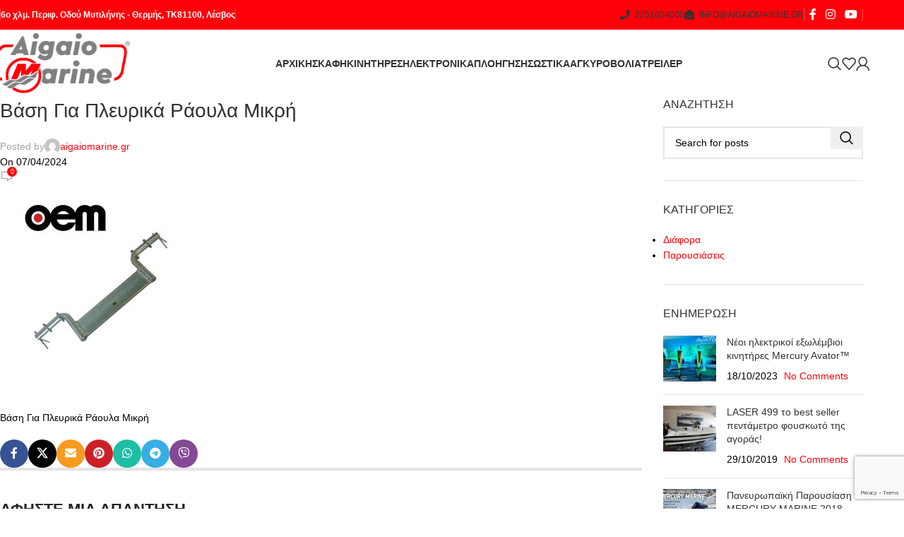

--- FILE ---
content_type: text/html; charset=UTF-8
request_url: https://aigaiomarine.gr/?attachment_id=10810
body_size: 25198
content:
<!DOCTYPE html>
<html lang="el">
<head>
	<meta charset="UTF-8">
	<link rel="profile" href="https://gmpg.org/xfn/11">
	<link rel="pingback" href="https://aigaiomarine.gr/xmlrpc.php">

	<meta name='robots' content='index, follow, max-image-preview:large, max-snippet:-1, max-video-preview:-1' />
	<style>img:is([sizes="auto" i], [sizes^="auto," i]) { contain-intrinsic-size: 3000px 1500px }</style>
	
	<!-- This site is optimized with the Yoast SEO plugin v23.9 - https://yoast.com/wordpress/plugins/seo/ -->
	<title>Βάση Για Πλευρικά Ράουλα Μικρή - Aigaio Marine</title>
	<link rel="canonical" href="https://aigaiomarine.gr/" />
	<meta property="og:locale" content="el_GR" />
	<meta property="og:type" content="article" />
	<meta property="og:title" content="Βάση Για Πλευρικά Ράουλα Μικρή - Aigaio Marine" />
	<meta property="og:description" content="Βάση Για Πλευρικά Ράουλα Μικρή" />
	<meta property="og:url" content="https://aigaiomarine.gr/" />
	<meta property="og:site_name" content="Aigaio Marine" />
	<meta property="article:modified_time" content="2024-04-07T09:39:33+00:00" />
	<meta property="og:image" content="https://aigaiomarine.gr" />
	<meta property="og:image:width" content="1200" />
	<meta property="og:image:height" content="1200" />
	<meta property="og:image:type" content="image/jpeg" />
	<meta name="twitter:card" content="summary_large_image" />
	<script type="application/ld+json" class="yoast-schema-graph">{"@context":"https://schema.org","@graph":[{"@type":"WebPage","@id":"https://aigaiomarine.gr/","url":"https://aigaiomarine.gr/","name":"Βάση Για Πλευρικά Ράουλα Μικρή - Aigaio Marine","isPartOf":{"@id":"https://aigaiomarine.gr/#website"},"primaryImageOfPage":{"@id":"https://aigaiomarine.gr/#primaryimage"},"image":{"@id":"https://aigaiomarine.gr/#primaryimage"},"thumbnailUrl":"https://aigaiomarine.gr/wp-content/uploads/2024/04/vasi-gia-plevrika-raoula-mikri-1.jpg","datePublished":"2024-04-07T09:39:12+00:00","dateModified":"2024-04-07T09:39:33+00:00","breadcrumb":{"@id":"https://aigaiomarine.gr/#breadcrumb"},"inLanguage":"el","potentialAction":[{"@type":"ReadAction","target":["https://aigaiomarine.gr/"]}]},{"@type":"ImageObject","inLanguage":"el","@id":"https://aigaiomarine.gr/#primaryimage","url":"https://aigaiomarine.gr/wp-content/uploads/2024/04/vasi-gia-plevrika-raoula-mikri-1.jpg","contentUrl":"https://aigaiomarine.gr/wp-content/uploads/2024/04/vasi-gia-plevrika-raoula-mikri-1.jpg","width":1200,"height":1200,"caption":"Βάση Για Πλευρικά Ράουλα Μικρή"},{"@type":"BreadcrumbList","@id":"https://aigaiomarine.gr/#breadcrumb","itemListElement":[{"@type":"ListItem","position":1,"name":"Home","item":"https://aigaiomarine.gr/"},{"@type":"ListItem","position":2,"name":"Βάση Για Πλευρικά Ράουλα Μικρή","item":"https://aigaiomarine.gr/shop/treiler/vasi-gia-plevrika-raoula-mikri/"},{"@type":"ListItem","position":3,"name":"Βάση Για Πλευρικά Ράουλα Μικρή"}]},{"@type":"WebSite","@id":"https://aigaiomarine.gr/#website","url":"https://aigaiomarine.gr/","name":"Aigaio Marine","description":"Σκάφη | Μηχανές | Ναυτιλιακά | Αλιεία","publisher":{"@id":"https://aigaiomarine.gr/#organization"},"potentialAction":[{"@type":"SearchAction","target":{"@type":"EntryPoint","urlTemplate":"https://aigaiomarine.gr/?s={search_term_string}"},"query-input":{"@type":"PropertyValueSpecification","valueRequired":true,"valueName":"search_term_string"}}],"inLanguage":"el"},{"@type":"Organization","@id":"https://aigaiomarine.gr/#organization","name":"Aigaio Marine","url":"https://aigaiomarine.gr/","logo":{"@type":"ImageObject","inLanguage":"el","@id":"https://aigaiomarine.gr/#/schema/logo/image/","url":"https://aigaiomarine.gr/wp-content/uploads/2023/11/aigaiomarine-logotype.png","contentUrl":"https://aigaiomarine.gr/wp-content/uploads/2023/11/aigaiomarine-logotype.png","width":500,"height":219,"caption":"Aigaio Marine"},"image":{"@id":"https://aigaiomarine.gr/#/schema/logo/image/"},"sameAs":["https://www.instagram.com/aigaiomarine/","https://gr.linkedin.com/in/nikos-tatas-0bb713aa"]}]}</script>
	<!-- / Yoast SEO plugin. -->


<link rel='dns-prefetch' href='//use.fontawesome.com' />
<link rel='dns-prefetch' href='//fonts.googleapis.com' />
<link rel="alternate" type="application/rss+xml" title="Ροή RSS &raquo; Aigaio Marine" href="https://aigaiomarine.gr/feed/" />
<link rel="alternate" type="application/rss+xml" title="Ροή Σχολίων &raquo; Aigaio Marine" href="https://aigaiomarine.gr/comments/feed/" />
<link rel="alternate" type="application/rss+xml" title="Ροή Σχολίων Aigaio Marine &raquo; Βάση Για Πλευρικά Ράουλα Μικρή" href="https://aigaiomarine.gr/?attachment_id=10810/feed/" />
<link rel='stylesheet' id='wp-block-library-css' href='https://aigaiomarine.gr/wp-includes/css/dist/block-library/style.min.css?ver=6.7.4' type='text/css' media='all' />
<style id='safe-svg-svg-icon-style-inline-css' type='text/css'>
.safe-svg-cover{text-align:center}.safe-svg-cover .safe-svg-inside{display:inline-block;max-width:100%}.safe-svg-cover svg{height:100%;max-height:100%;max-width:100%;width:100%}

</style>
<style id='classic-theme-styles-inline-css' type='text/css'>
/*! This file is auto-generated */
.wp-block-button__link{color:#fff;background-color:#32373c;border-radius:9999px;box-shadow:none;text-decoration:none;padding:calc(.667em + 2px) calc(1.333em + 2px);font-size:1.125em}.wp-block-file__button{background:#32373c;color:#fff;text-decoration:none}
</style>
<style id='global-styles-inline-css' type='text/css'>
:root{--wp--preset--aspect-ratio--square: 1;--wp--preset--aspect-ratio--4-3: 4/3;--wp--preset--aspect-ratio--3-4: 3/4;--wp--preset--aspect-ratio--3-2: 3/2;--wp--preset--aspect-ratio--2-3: 2/3;--wp--preset--aspect-ratio--16-9: 16/9;--wp--preset--aspect-ratio--9-16: 9/16;--wp--preset--color--black: #000000;--wp--preset--color--cyan-bluish-gray: #abb8c3;--wp--preset--color--white: #ffffff;--wp--preset--color--pale-pink: #f78da7;--wp--preset--color--vivid-red: #cf2e2e;--wp--preset--color--luminous-vivid-orange: #ff6900;--wp--preset--color--luminous-vivid-amber: #fcb900;--wp--preset--color--light-green-cyan: #7bdcb5;--wp--preset--color--vivid-green-cyan: #00d084;--wp--preset--color--pale-cyan-blue: #8ed1fc;--wp--preset--color--vivid-cyan-blue: #0693e3;--wp--preset--color--vivid-purple: #9b51e0;--wp--preset--gradient--vivid-cyan-blue-to-vivid-purple: linear-gradient(135deg,rgba(6,147,227,1) 0%,rgb(155,81,224) 100%);--wp--preset--gradient--light-green-cyan-to-vivid-green-cyan: linear-gradient(135deg,rgb(122,220,180) 0%,rgb(0,208,130) 100%);--wp--preset--gradient--luminous-vivid-amber-to-luminous-vivid-orange: linear-gradient(135deg,rgba(252,185,0,1) 0%,rgba(255,105,0,1) 100%);--wp--preset--gradient--luminous-vivid-orange-to-vivid-red: linear-gradient(135deg,rgba(255,105,0,1) 0%,rgb(207,46,46) 100%);--wp--preset--gradient--very-light-gray-to-cyan-bluish-gray: linear-gradient(135deg,rgb(238,238,238) 0%,rgb(169,184,195) 100%);--wp--preset--gradient--cool-to-warm-spectrum: linear-gradient(135deg,rgb(74,234,220) 0%,rgb(151,120,209) 20%,rgb(207,42,186) 40%,rgb(238,44,130) 60%,rgb(251,105,98) 80%,rgb(254,248,76) 100%);--wp--preset--gradient--blush-light-purple: linear-gradient(135deg,rgb(255,206,236) 0%,rgb(152,150,240) 100%);--wp--preset--gradient--blush-bordeaux: linear-gradient(135deg,rgb(254,205,165) 0%,rgb(254,45,45) 50%,rgb(107,0,62) 100%);--wp--preset--gradient--luminous-dusk: linear-gradient(135deg,rgb(255,203,112) 0%,rgb(199,81,192) 50%,rgb(65,88,208) 100%);--wp--preset--gradient--pale-ocean: linear-gradient(135deg,rgb(255,245,203) 0%,rgb(182,227,212) 50%,rgb(51,167,181) 100%);--wp--preset--gradient--electric-grass: linear-gradient(135deg,rgb(202,248,128) 0%,rgb(113,206,126) 100%);--wp--preset--gradient--midnight: linear-gradient(135deg,rgb(2,3,129) 0%,rgb(40,116,252) 100%);--wp--preset--font-size--small: 13px;--wp--preset--font-size--medium: 20px;--wp--preset--font-size--large: 36px;--wp--preset--font-size--x-large: 42px;--wp--preset--font-family--inter: "Inter", sans-serif;--wp--preset--font-family--cardo: Cardo;--wp--preset--spacing--20: 0.44rem;--wp--preset--spacing--30: 0.67rem;--wp--preset--spacing--40: 1rem;--wp--preset--spacing--50: 1.5rem;--wp--preset--spacing--60: 2.25rem;--wp--preset--spacing--70: 3.38rem;--wp--preset--spacing--80: 5.06rem;--wp--preset--shadow--natural: 6px 6px 9px rgba(0, 0, 0, 0.2);--wp--preset--shadow--deep: 12px 12px 50px rgba(0, 0, 0, 0.4);--wp--preset--shadow--sharp: 6px 6px 0px rgba(0, 0, 0, 0.2);--wp--preset--shadow--outlined: 6px 6px 0px -3px rgba(255, 255, 255, 1), 6px 6px rgba(0, 0, 0, 1);--wp--preset--shadow--crisp: 6px 6px 0px rgba(0, 0, 0, 1);}:where(.is-layout-flex){gap: 0.5em;}:where(.is-layout-grid){gap: 0.5em;}body .is-layout-flex{display: flex;}.is-layout-flex{flex-wrap: wrap;align-items: center;}.is-layout-flex > :is(*, div){margin: 0;}body .is-layout-grid{display: grid;}.is-layout-grid > :is(*, div){margin: 0;}:where(.wp-block-columns.is-layout-flex){gap: 2em;}:where(.wp-block-columns.is-layout-grid){gap: 2em;}:where(.wp-block-post-template.is-layout-flex){gap: 1.25em;}:where(.wp-block-post-template.is-layout-grid){gap: 1.25em;}.has-black-color{color: var(--wp--preset--color--black) !important;}.has-cyan-bluish-gray-color{color: var(--wp--preset--color--cyan-bluish-gray) !important;}.has-white-color{color: var(--wp--preset--color--white) !important;}.has-pale-pink-color{color: var(--wp--preset--color--pale-pink) !important;}.has-vivid-red-color{color: var(--wp--preset--color--vivid-red) !important;}.has-luminous-vivid-orange-color{color: var(--wp--preset--color--luminous-vivid-orange) !important;}.has-luminous-vivid-amber-color{color: var(--wp--preset--color--luminous-vivid-amber) !important;}.has-light-green-cyan-color{color: var(--wp--preset--color--light-green-cyan) !important;}.has-vivid-green-cyan-color{color: var(--wp--preset--color--vivid-green-cyan) !important;}.has-pale-cyan-blue-color{color: var(--wp--preset--color--pale-cyan-blue) !important;}.has-vivid-cyan-blue-color{color: var(--wp--preset--color--vivid-cyan-blue) !important;}.has-vivid-purple-color{color: var(--wp--preset--color--vivid-purple) !important;}.has-black-background-color{background-color: var(--wp--preset--color--black) !important;}.has-cyan-bluish-gray-background-color{background-color: var(--wp--preset--color--cyan-bluish-gray) !important;}.has-white-background-color{background-color: var(--wp--preset--color--white) !important;}.has-pale-pink-background-color{background-color: var(--wp--preset--color--pale-pink) !important;}.has-vivid-red-background-color{background-color: var(--wp--preset--color--vivid-red) !important;}.has-luminous-vivid-orange-background-color{background-color: var(--wp--preset--color--luminous-vivid-orange) !important;}.has-luminous-vivid-amber-background-color{background-color: var(--wp--preset--color--luminous-vivid-amber) !important;}.has-light-green-cyan-background-color{background-color: var(--wp--preset--color--light-green-cyan) !important;}.has-vivid-green-cyan-background-color{background-color: var(--wp--preset--color--vivid-green-cyan) !important;}.has-pale-cyan-blue-background-color{background-color: var(--wp--preset--color--pale-cyan-blue) !important;}.has-vivid-cyan-blue-background-color{background-color: var(--wp--preset--color--vivid-cyan-blue) !important;}.has-vivid-purple-background-color{background-color: var(--wp--preset--color--vivid-purple) !important;}.has-black-border-color{border-color: var(--wp--preset--color--black) !important;}.has-cyan-bluish-gray-border-color{border-color: var(--wp--preset--color--cyan-bluish-gray) !important;}.has-white-border-color{border-color: var(--wp--preset--color--white) !important;}.has-pale-pink-border-color{border-color: var(--wp--preset--color--pale-pink) !important;}.has-vivid-red-border-color{border-color: var(--wp--preset--color--vivid-red) !important;}.has-luminous-vivid-orange-border-color{border-color: var(--wp--preset--color--luminous-vivid-orange) !important;}.has-luminous-vivid-amber-border-color{border-color: var(--wp--preset--color--luminous-vivid-amber) !important;}.has-light-green-cyan-border-color{border-color: var(--wp--preset--color--light-green-cyan) !important;}.has-vivid-green-cyan-border-color{border-color: var(--wp--preset--color--vivid-green-cyan) !important;}.has-pale-cyan-blue-border-color{border-color: var(--wp--preset--color--pale-cyan-blue) !important;}.has-vivid-cyan-blue-border-color{border-color: var(--wp--preset--color--vivid-cyan-blue) !important;}.has-vivid-purple-border-color{border-color: var(--wp--preset--color--vivid-purple) !important;}.has-vivid-cyan-blue-to-vivid-purple-gradient-background{background: var(--wp--preset--gradient--vivid-cyan-blue-to-vivid-purple) !important;}.has-light-green-cyan-to-vivid-green-cyan-gradient-background{background: var(--wp--preset--gradient--light-green-cyan-to-vivid-green-cyan) !important;}.has-luminous-vivid-amber-to-luminous-vivid-orange-gradient-background{background: var(--wp--preset--gradient--luminous-vivid-amber-to-luminous-vivid-orange) !important;}.has-luminous-vivid-orange-to-vivid-red-gradient-background{background: var(--wp--preset--gradient--luminous-vivid-orange-to-vivid-red) !important;}.has-very-light-gray-to-cyan-bluish-gray-gradient-background{background: var(--wp--preset--gradient--very-light-gray-to-cyan-bluish-gray) !important;}.has-cool-to-warm-spectrum-gradient-background{background: var(--wp--preset--gradient--cool-to-warm-spectrum) !important;}.has-blush-light-purple-gradient-background{background: var(--wp--preset--gradient--blush-light-purple) !important;}.has-blush-bordeaux-gradient-background{background: var(--wp--preset--gradient--blush-bordeaux) !important;}.has-luminous-dusk-gradient-background{background: var(--wp--preset--gradient--luminous-dusk) !important;}.has-pale-ocean-gradient-background{background: var(--wp--preset--gradient--pale-ocean) !important;}.has-electric-grass-gradient-background{background: var(--wp--preset--gradient--electric-grass) !important;}.has-midnight-gradient-background{background: var(--wp--preset--gradient--midnight) !important;}.has-small-font-size{font-size: var(--wp--preset--font-size--small) !important;}.has-medium-font-size{font-size: var(--wp--preset--font-size--medium) !important;}.has-large-font-size{font-size: var(--wp--preset--font-size--large) !important;}.has-x-large-font-size{font-size: var(--wp--preset--font-size--x-large) !important;}
:where(.wp-block-post-template.is-layout-flex){gap: 1.25em;}:where(.wp-block-post-template.is-layout-grid){gap: 1.25em;}
:where(.wp-block-columns.is-layout-flex){gap: 2em;}:where(.wp-block-columns.is-layout-grid){gap: 2em;}
:root :where(.wp-block-pullquote){font-size: 1.5em;line-height: 1.6;}
</style>
<link rel='stylesheet' id='dashicons-css' href='https://aigaiomarine.gr/wp-includes/css/dashicons.min.css?ver=6.7.4' type='text/css' media='all' />
<link rel='stylesheet' id='post-views-counter-frontend-css' href='https://aigaiomarine.gr/wp-content/plugins/post-views-counter/css/frontend.min.css?ver=1.4.8' type='text/css' media='all' />
<style id='woocommerce-inline-inline-css' type='text/css'>
.woocommerce form .form-row .required { visibility: visible; }
</style>
<link rel='stylesheet' id='font-awesome-official-css' href='https://use.fontawesome.com/releases/v6.4.2/css/all.css' type='text/css' media='all' integrity="sha384-blOohCVdhjmtROpu8+CfTnUWham9nkX7P7OZQMst+RUnhtoY/9qemFAkIKOYxDI3" crossorigin="anonymous" />
<link rel='stylesheet' id='js_composer_front-css' href='https://aigaiomarine.gr/wp-content/plugins/js_composer/assets/css/js_composer.min.css?ver=8.0.1' type='text/css' media='all' />
<link rel='stylesheet' id='woodmart-style-css' href='https://aigaiomarine.gr/wp-content/themes/woodmart/css/parts/base.min.css?ver=8.0.1' type='text/css' media='all' />
<link rel='stylesheet' id='wd-helpers-wpb-elem-css' href='https://aigaiomarine.gr/wp-content/themes/woodmart/css/parts/helpers-wpb-elem.min.css?ver=8.0.1' type='text/css' media='all' />
<link rel='stylesheet' id='wd-widget-tag-cloud-css' href='https://aigaiomarine.gr/wp-content/themes/woodmart/css/parts/widget-tag-cloud.min.css?ver=8.0.1' type='text/css' media='all' />
<link rel='stylesheet' id='wd-widget-wd-recent-posts-css' href='https://aigaiomarine.gr/wp-content/themes/woodmart/css/parts/widget-wd-recent-posts.min.css?ver=8.0.1' type='text/css' media='all' />
<link rel='stylesheet' id='wd-widget-nav-css' href='https://aigaiomarine.gr/wp-content/themes/woodmart/css/parts/widget-nav.min.css?ver=8.0.1' type='text/css' media='all' />
<link rel='stylesheet' id='wd-widget-wd-layered-nav-css' href='https://aigaiomarine.gr/wp-content/themes/woodmart/css/parts/woo-widget-wd-layered-nav.min.css?ver=8.0.1' type='text/css' media='all' />
<link rel='stylesheet' id='wd-woo-mod-swatches-base-css' href='https://aigaiomarine.gr/wp-content/themes/woodmart/css/parts/woo-mod-swatches-base.min.css?ver=8.0.1' type='text/css' media='all' />
<link rel='stylesheet' id='wd-woo-mod-swatches-filter-css' href='https://aigaiomarine.gr/wp-content/themes/woodmart/css/parts/woo-mod-swatches-filter.min.css?ver=8.0.1' type='text/css' media='all' />
<link rel='stylesheet' id='wd-widget-product-cat-css' href='https://aigaiomarine.gr/wp-content/themes/woodmart/css/parts/woo-widget-product-cat.min.css?ver=8.0.1' type='text/css' media='all' />
<link rel='stylesheet' id='wd-widget-product-list-css' href='https://aigaiomarine.gr/wp-content/themes/woodmart/css/parts/woo-widget-product-list.min.css?ver=8.0.1' type='text/css' media='all' />
<link rel='stylesheet' id='wd-wpcf7-css' href='https://aigaiomarine.gr/wp-content/themes/woodmart/css/parts/int-wpcf7.min.css?ver=8.0.1' type='text/css' media='all' />
<link rel='stylesheet' id='wd-revolution-slider-css' href='https://aigaiomarine.gr/wp-content/themes/woodmart/css/parts/int-rev-slider.min.css?ver=8.0.1' type='text/css' media='all' />
<link rel='stylesheet' id='wd-wpbakery-base-css' href='https://aigaiomarine.gr/wp-content/themes/woodmart/css/parts/int-wpb-base.min.css?ver=8.0.1' type='text/css' media='all' />
<link rel='stylesheet' id='wd-wpbakery-base-deprecated-css' href='https://aigaiomarine.gr/wp-content/themes/woodmart/css/parts/int-wpb-base-deprecated.min.css?ver=8.0.1' type='text/css' media='all' />
<link rel='stylesheet' id='wd-woocommerce-base-css' href='https://aigaiomarine.gr/wp-content/themes/woodmart/css/parts/woocommerce-base.min.css?ver=8.0.1' type='text/css' media='all' />
<link rel='stylesheet' id='wd-mod-star-rating-css' href='https://aigaiomarine.gr/wp-content/themes/woodmart/css/parts/mod-star-rating.min.css?ver=8.0.1' type='text/css' media='all' />
<link rel='stylesheet' id='wd-woo-el-track-order-css' href='https://aigaiomarine.gr/wp-content/themes/woodmart/css/parts/woo-el-track-order.min.css?ver=8.0.1' type='text/css' media='all' />
<link rel='stylesheet' id='wd-woocommerce-block-notices-css' href='https://aigaiomarine.gr/wp-content/themes/woodmart/css/parts/woo-mod-block-notices.min.css?ver=8.0.1' type='text/css' media='all' />
<link rel='stylesheet' id='wd-wp-blocks-css' href='https://aigaiomarine.gr/wp-content/themes/woodmart/css/parts/wp-blocks.min.css?ver=8.0.1' type='text/css' media='all' />
<link rel='stylesheet' id='child-style-css' href='https://aigaiomarine.gr/wp-content/themes/woodmart-child/style.css?ver=8.0.1' type='text/css' media='all' />
<link rel='stylesheet' id='wd-header-base-css' href='https://aigaiomarine.gr/wp-content/themes/woodmart/css/parts/header-base.min.css?ver=8.0.1' type='text/css' media='all' />
<link rel='stylesheet' id='wd-mod-tools-css' href='https://aigaiomarine.gr/wp-content/themes/woodmart/css/parts/mod-tools.min.css?ver=8.0.1' type='text/css' media='all' />
<link rel='stylesheet' id='wd-header-elements-base-css' href='https://aigaiomarine.gr/wp-content/themes/woodmart/css/parts/header-el-base.min.css?ver=8.0.1' type='text/css' media='all' />
<link rel='stylesheet' id='wd-social-icons-css' href='https://aigaiomarine.gr/wp-content/themes/woodmart/css/parts/el-social-icons.min.css?ver=8.0.1' type='text/css' media='all' />
<link rel='stylesheet' id='wd-mod-nav-menu-label-css' href='https://aigaiomarine.gr/wp-content/themes/woodmart/css/parts/mod-nav-menu-label.min.css?ver=8.0.1' type='text/css' media='all' />
<link rel='stylesheet' id='wd-button-css' href='https://aigaiomarine.gr/wp-content/themes/woodmart/css/parts/el-button.min.css?ver=8.0.1' type='text/css' media='all' />
<link rel='stylesheet' id='wd-header-search-css' href='https://aigaiomarine.gr/wp-content/themes/woodmart/css/parts/header-el-search.min.css?ver=8.0.1' type='text/css' media='all' />
<link rel='stylesheet' id='wd-woo-mod-login-form-css' href='https://aigaiomarine.gr/wp-content/themes/woodmart/css/parts/woo-mod-login-form.min.css?ver=8.0.1' type='text/css' media='all' />
<link rel='stylesheet' id='wd-header-my-account-css' href='https://aigaiomarine.gr/wp-content/themes/woodmart/css/parts/header-el-my-account.min.css?ver=8.0.1' type='text/css' media='all' />
<link rel='stylesheet' id='wd-header-mobile-nav-dropdown-css' href='https://aigaiomarine.gr/wp-content/themes/woodmart/css/parts/header-el-mobile-nav-dropdown.min.css?ver=8.0.1' type='text/css' media='all' />
<link rel='stylesheet' id='wd-page-title-css' href='https://aigaiomarine.gr/wp-content/themes/woodmart/css/parts/page-title.min.css?ver=8.0.1' type='text/css' media='all' />
<link rel='stylesheet' id='wd-social-icons-styles-css' href='https://aigaiomarine.gr/wp-content/themes/woodmart/css/parts/el-social-styles.min.css?ver=8.0.1' type='text/css' media='all' />
<link rel='stylesheet' id='wd-page-navigation-css' href='https://aigaiomarine.gr/wp-content/themes/woodmart/css/parts/mod-page-navigation.min.css?ver=8.0.1' type='text/css' media='all' />
<link rel='stylesheet' id='wd-blog-base-css' href='https://aigaiomarine.gr/wp-content/themes/woodmart/css/parts/blog-base.min.css?ver=8.0.1' type='text/css' media='all' />
<link rel='stylesheet' id='wd-blog-loop-base-old-css' href='https://aigaiomarine.gr/wp-content/themes/woodmart/css/parts/blog-loop-base-old.min.css?ver=8.0.1' type='text/css' media='all' />
<link rel='stylesheet' id='wd-blog-loop-design-masonry-css' href='https://aigaiomarine.gr/wp-content/themes/woodmart/css/parts/blog-loop-design-masonry.min.css?ver=8.0.1' type='text/css' media='all' />
<link rel='stylesheet' id='wd-swiper-css' href='https://aigaiomarine.gr/wp-content/themes/woodmart/css/parts/lib-swiper.min.css?ver=8.0.1' type='text/css' media='all' />
<link rel='stylesheet' id='wd-mod-comments-css' href='https://aigaiomarine.gr/wp-content/themes/woodmart/css/parts/mod-comments.min.css?ver=8.0.1' type='text/css' media='all' />
<link rel='stylesheet' id='wd-off-canvas-sidebar-css' href='https://aigaiomarine.gr/wp-content/themes/woodmart/css/parts/opt-off-canvas-sidebar.min.css?ver=8.0.1' type='text/css' media='all' />
<link rel='stylesheet' id='wd-wd-search-form-css' href='https://aigaiomarine.gr/wp-content/themes/woodmart/css/parts/wd-search-form.min.css?ver=8.0.1' type='text/css' media='all' />
<link rel='stylesheet' id='wd-instagram-css' href='https://aigaiomarine.gr/wp-content/themes/woodmart/css/parts/el-instagram.min.css?ver=8.0.1' type='text/css' media='all' />
<link rel='stylesheet' id='wd-widget-collapse-css' href='https://aigaiomarine.gr/wp-content/themes/woodmart/css/parts/opt-widget-collapse.min.css?ver=8.0.1' type='text/css' media='all' />
<link rel='stylesheet' id='wd-footer-base-css' href='https://aigaiomarine.gr/wp-content/themes/woodmart/css/parts/footer-base.min.css?ver=8.0.1' type='text/css' media='all' />
<link rel='stylesheet' id='wd-brands-css' href='https://aigaiomarine.gr/wp-content/themes/woodmart/css/parts/el-brand.min.css?ver=8.0.1' type='text/css' media='all' />
<link rel='stylesheet' id='wd-swiper-arrows-css' href='https://aigaiomarine.gr/wp-content/themes/woodmart/css/parts/lib-swiper-arrows.min.css?ver=8.0.1' type='text/css' media='all' />
<link rel='stylesheet' id='wd-text-block-css' href='https://aigaiomarine.gr/wp-content/themes/woodmart/css/parts/el-text-block.min.css?ver=8.0.1' type='text/css' media='all' />
<link rel='stylesheet' id='wd-list-css' href='https://aigaiomarine.gr/wp-content/themes/woodmart/css/parts/el-list.min.css?ver=8.0.1' type='text/css' media='all' />
<link rel='stylesheet' id='wd-el-list-css' href='https://aigaiomarine.gr/wp-content/themes/woodmart/css/parts/el-list-wpb-elem.min.css?ver=8.0.1' type='text/css' media='all' />
<link rel='stylesheet' id='wd-scroll-top-css' href='https://aigaiomarine.gr/wp-content/themes/woodmart/css/parts/opt-scrolltotop.min.css?ver=8.0.1' type='text/css' media='all' />
<link rel='stylesheet' id='wd-wd-search-results-css' href='https://aigaiomarine.gr/wp-content/themes/woodmart/css/parts/wd-search-results.min.css?ver=8.0.1' type='text/css' media='all' />
<link rel='stylesheet' id='wd-header-my-account-sidebar-css' href='https://aigaiomarine.gr/wp-content/themes/woodmart/css/parts/header-el-my-account-sidebar.min.css?ver=8.0.1' type='text/css' media='all' />
<link rel='stylesheet' id='wd-header-search-fullscreen-css' href='https://aigaiomarine.gr/wp-content/themes/woodmart/css/parts/header-el-search-fullscreen-general.min.css?ver=8.0.1' type='text/css' media='all' />
<link rel='stylesheet' id='wd-header-search-fullscreen-1-css' href='https://aigaiomarine.gr/wp-content/themes/woodmart/css/parts/header-el-search-fullscreen-1.min.css?ver=8.0.1' type='text/css' media='all' />
<link rel='stylesheet' id='wd-bottom-toolbar-css' href='https://aigaiomarine.gr/wp-content/themes/woodmart/css/parts/opt-bottom-toolbar.min.css?ver=8.0.1' type='text/css' media='all' />
<link rel='stylesheet' id='wd-mod-sticky-sidebar-opener-css' href='https://aigaiomarine.gr/wp-content/themes/woodmart/css/parts/mod-sticky-sidebar-opener.min.css?ver=8.0.1' type='text/css' media='all' />
<link rel='stylesheet' id='xts-google-fonts-css' href='https://fonts.googleapis.com/css?family=Satisfy%3A400&#038;ver=8.0.1' type='text/css' media='all' />
<link rel='stylesheet' id='font-awesome-official-v4shim-css' href='https://use.fontawesome.com/releases/v6.4.2/css/v4-shims.css' type='text/css' media='all' integrity="sha384-IqMDcR2qh8kGcGdRrxwop5R2GiUY5h8aDR/LhYxPYiXh3sAAGGDkFvFqWgFvTsTd" crossorigin="anonymous" />
<script type="text/javascript" src="https://aigaiomarine.gr/wp-includes/js/jquery/jquery.min.js?ver=3.7.1" id="jquery-core-js"></script>
<script type="text/javascript" src="https://aigaiomarine.gr/wp-includes/js/jquery/jquery-migrate.min.js?ver=3.4.1" id="jquery-migrate-js"></script>
<script type="text/javascript" src="https://aigaiomarine.gr/wp-content/plugins/woocommerce/assets/js/jquery-blockui/jquery.blockUI.min.js?ver=2.7.0-wc.9.4.2" id="jquery-blockui-js" data-wp-strategy="defer"></script>
<script type="text/javascript" id="wc-add-to-cart-js-extra">
/* <![CDATA[ */
var wc_add_to_cart_params = {"ajax_url":"\/wp-admin\/admin-ajax.php","wc_ajax_url":"\/?wc-ajax=%%endpoint%%","i18n_view_cart":"\u039a\u03b1\u03bb\u03ac\u03b8\u03b9","cart_url":"https:\/\/aigaiomarine.gr\/cart\/","is_cart":"","cart_redirect_after_add":"no"};
/* ]]> */
</script>
<script type="text/javascript" src="https://aigaiomarine.gr/wp-content/plugins/woocommerce/assets/js/frontend/add-to-cart.min.js?ver=9.4.2" id="wc-add-to-cart-js" data-wp-strategy="defer"></script>
<script type="text/javascript" src="https://aigaiomarine.gr/wp-content/plugins/woocommerce/assets/js/js-cookie/js.cookie.min.js?ver=2.1.4-wc.9.4.2" id="js-cookie-js" defer="defer" data-wp-strategy="defer"></script>
<script type="text/javascript" id="woocommerce-js-extra">
/* <![CDATA[ */
var woocommerce_params = {"ajax_url":"\/wp-admin\/admin-ajax.php","wc_ajax_url":"\/?wc-ajax=%%endpoint%%"};
/* ]]> */
</script>
<script type="text/javascript" src="https://aigaiomarine.gr/wp-content/plugins/woocommerce/assets/js/frontend/woocommerce.min.js?ver=9.4.2" id="woocommerce-js" defer="defer" data-wp-strategy="defer"></script>
<script type="text/javascript" src="https://aigaiomarine.gr/wp-content/plugins/js_composer/assets/js/vendors/woocommerce-add-to-cart.js?ver=8.0.1" id="vc_woocommerce-add-to-cart-js-js"></script>
<script type="text/javascript" src="https://aigaiomarine.gr/wp-content/themes/woodmart/js/libs/device.min.js?ver=8.0.1" id="wd-device-library-js"></script>
<script type="text/javascript" src="https://aigaiomarine.gr/wp-content/themes/woodmart/js/scripts/global/scrollBar.min.js?ver=8.0.1" id="wd-scrollbar-js"></script>
<script></script><link rel="https://api.w.org/" href="https://aigaiomarine.gr/wp-json/" /><link rel="alternate" title="JSON" type="application/json" href="https://aigaiomarine.gr/wp-json/wp/v2/media/10810" /><link rel="EditURI" type="application/rsd+xml" title="RSD" href="https://aigaiomarine.gr/xmlrpc.php?rsd" />
<meta name="generator" content="WordPress 6.7.4" />
<meta name="generator" content="WooCommerce 9.4.2" />
<link rel='shortlink' href='https://aigaiomarine.gr/?p=10810' />
<link rel="alternate" title="oEmbed (JSON)" type="application/json+oembed" href="https://aigaiomarine.gr/wp-json/oembed/1.0/embed?url=https%3A%2F%2Faigaiomarine.gr%2F%3Fattachment_id%3D10810" />
<link rel="alternate" title="oEmbed (XML)" type="text/xml+oembed" href="https://aigaiomarine.gr/wp-json/oembed/1.0/embed?url=https%3A%2F%2Faigaiomarine.gr%2F%3Fattachment_id%3D10810&#038;format=xml" />
					<meta name="viewport" content="width=device-width, initial-scale=1.0, maximum-scale=1.0, user-scalable=no">
										<noscript><style>.woocommerce-product-gallery{ opacity: 1 !important; }</style></noscript>
	<meta name="generator" content="Powered by WPBakery Page Builder - drag and drop page builder for WordPress."/>
<meta name="generator" content="Powered by Slider Revolution 6.7.21 - responsive, Mobile-Friendly Slider Plugin for WordPress with comfortable drag and drop interface." />
<style class='wp-fonts-local' type='text/css'>
@font-face{font-family:Inter;font-style:normal;font-weight:300 900;font-display:fallback;src:url('https://aigaiomarine.gr/wp-content/plugins/woocommerce/assets/fonts/Inter-VariableFont_slnt,wght.woff2') format('woff2');font-stretch:normal;}
@font-face{font-family:Cardo;font-style:normal;font-weight:400;font-display:fallback;src:url('https://aigaiomarine.gr/wp-content/plugins/woocommerce/assets/fonts/cardo_normal_400.woff2') format('woff2');}
</style>
<link rel="icon" href="https://aigaiomarine.gr/wp-content/uploads/2020/12/favicon-100x100.png" sizes="32x32" />
<link rel="icon" href="https://aigaiomarine.gr/wp-content/uploads/2020/12/favicon-300x300.png" sizes="192x192" />
<link rel="apple-touch-icon" href="https://aigaiomarine.gr/wp-content/uploads/2020/12/favicon-300x300.png" />
<meta name="msapplication-TileImage" content="https://aigaiomarine.gr/wp-content/uploads/2020/12/favicon-300x300.png" />
<script>function setREVStartSize(e){
			//window.requestAnimationFrame(function() {
				window.RSIW = window.RSIW===undefined ? window.innerWidth : window.RSIW;
				window.RSIH = window.RSIH===undefined ? window.innerHeight : window.RSIH;
				try {
					var pw = document.getElementById(e.c).parentNode.offsetWidth,
						newh;
					pw = pw===0 || isNaN(pw) || (e.l=="fullwidth" || e.layout=="fullwidth") ? window.RSIW : pw;
					e.tabw = e.tabw===undefined ? 0 : parseInt(e.tabw);
					e.thumbw = e.thumbw===undefined ? 0 : parseInt(e.thumbw);
					e.tabh = e.tabh===undefined ? 0 : parseInt(e.tabh);
					e.thumbh = e.thumbh===undefined ? 0 : parseInt(e.thumbh);
					e.tabhide = e.tabhide===undefined ? 0 : parseInt(e.tabhide);
					e.thumbhide = e.thumbhide===undefined ? 0 : parseInt(e.thumbhide);
					e.mh = e.mh===undefined || e.mh=="" || e.mh==="auto" ? 0 : parseInt(e.mh,0);
					if(e.layout==="fullscreen" || e.l==="fullscreen")
						newh = Math.max(e.mh,window.RSIH);
					else{
						e.gw = Array.isArray(e.gw) ? e.gw : [e.gw];
						for (var i in e.rl) if (e.gw[i]===undefined || e.gw[i]===0) e.gw[i] = e.gw[i-1];
						e.gh = e.el===undefined || e.el==="" || (Array.isArray(e.el) && e.el.length==0)? e.gh : e.el;
						e.gh = Array.isArray(e.gh) ? e.gh : [e.gh];
						for (var i in e.rl) if (e.gh[i]===undefined || e.gh[i]===0) e.gh[i] = e.gh[i-1];
											
						var nl = new Array(e.rl.length),
							ix = 0,
							sl;
						e.tabw = e.tabhide>=pw ? 0 : e.tabw;
						e.thumbw = e.thumbhide>=pw ? 0 : e.thumbw;
						e.tabh = e.tabhide>=pw ? 0 : e.tabh;
						e.thumbh = e.thumbhide>=pw ? 0 : e.thumbh;
						for (var i in e.rl) nl[i] = e.rl[i]<window.RSIW ? 0 : e.rl[i];
						sl = nl[0];
						for (var i in nl) if (sl>nl[i] && nl[i]>0) { sl = nl[i]; ix=i;}
						var m = pw>(e.gw[ix]+e.tabw+e.thumbw) ? 1 : (pw-(e.tabw+e.thumbw)) / (e.gw[ix]);
						newh =  (e.gh[ix] * m) + (e.tabh + e.thumbh);
					}
					var el = document.getElementById(e.c);
					if (el!==null && el) el.style.height = newh+"px";
					el = document.getElementById(e.c+"_wrapper");
					if (el!==null && el) {
						el.style.height = newh+"px";
						el.style.display = "block";
					}
				} catch(e){
					console.log("Failure at Presize of Slider:" + e)
				}
			//});
		  };</script>
<style>
		
		</style><noscript><style> .wpb_animate_when_almost_visible { opacity: 1; }</style></noscript>			<style id="wd-style-header_960307-css" data-type="wd-style-header_960307">
				:root{
	--wd-top-bar-h: 42px;
	--wd-top-bar-sm-h: 38px;
	--wd-top-bar-sticky-h: .00001px;
	--wd-top-bar-brd-w: .00001px;

	--wd-header-general-h: 95px;
	--wd-header-general-sm-h: 60px;
	--wd-header-general-sticky-h: 60px;
	--wd-header-general-brd-w: .00001px;

	--wd-header-bottom-h: 52px;
	--wd-header-bottom-sm-h: 52px;
	--wd-header-bottom-sticky-h: .00001px;
	--wd-header-bottom-brd-w: .00001px;

	--wd-header-clone-h: .00001px;

	--wd-header-brd-w: calc(var(--wd-top-bar-brd-w) + var(--wd-header-general-brd-w) + var(--wd-header-bottom-brd-w));
	--wd-header-h: calc(var(--wd-top-bar-h) + var(--wd-header-general-h) + var(--wd-header-bottom-h) + var(--wd-header-brd-w));
	--wd-header-sticky-h: calc(var(--wd-top-bar-sticky-h) + var(--wd-header-general-sticky-h) + var(--wd-header-bottom-sticky-h) + var(--wd-header-clone-h) + var(--wd-header-brd-w));
	--wd-header-sm-h: calc(var(--wd-top-bar-sm-h) + var(--wd-header-general-sm-h) + var(--wd-header-bottom-sm-h) + var(--wd-header-brd-w));
}

.whb-top-bar .wd-dropdown {
	margin-top: 1px;
}

.whb-top-bar .wd-dropdown:after {
	height: 11px;
}


.whb-sticked .whb-general-header .wd-dropdown:not(.sub-sub-menu) {
	margin-top: 10px;
}

.whb-sticked .whb-general-header .wd-dropdown:not(.sub-sub-menu):after {
	height: 20px;
}




.whb-header-bottom .wd-dropdown {
	margin-top: 6px;
}

.whb-header-bottom .wd-dropdown:after {
	height: 16px;
}



		
.whb-top-bar {
	background-color: rgba(255, 0, 10, 1);
}

.whb-general-header {
	border-bottom-width: 0px;border-bottom-style: solid;
}

.whb-header-bottom {
	border-bottom-width: 0px;border-bottom-style: solid;
}
			</style>
						<style id="wd-style-theme_settings_default-css" data-type="wd-style-theme_settings_default">
				@font-face {
	font-weight: normal;
	font-style: normal;
	font-family: "woodmart-font";
	src: url("//aigaiomarine.gr/wp-content/themes/woodmart/fonts/woodmart-font-1-400.woff2?v=8.0.1") format("woff2");
}

@font-face {
	font-family: "star";
	font-weight: 400;
	font-style: normal;
	src: url("//aigaiomarine.gr/wp-content/plugins/woocommerce/assets/fonts/star.eot?#iefix") format("embedded-opentype"), url("//aigaiomarine.gr/wp-content/plugins/woocommerce/assets/fonts/star.woff") format("woff"), url("//aigaiomarine.gr/wp-content/plugins/woocommerce/assets/fonts/star.ttf") format("truetype"), url("//aigaiomarine.gr/wp-content/plugins/woocommerce/assets/fonts/star.svg#star") format("svg");
}

@font-face {
	font-family: "WooCommerce";
	font-weight: 400;
	font-style: normal;
	src: url("//aigaiomarine.gr/wp-content/plugins/woocommerce/assets/fonts/WooCommerce.eot?#iefix") format("embedded-opentype"), url("//aigaiomarine.gr/wp-content/plugins/woocommerce/assets/fonts/WooCommerce.woff") format("woff"), url("//aigaiomarine.gr/wp-content/plugins/woocommerce/assets/fonts/WooCommerce.ttf") format("truetype"), url("//aigaiomarine.gr/wp-content/plugins/woocommerce/assets/fonts/WooCommerce.svg#WooCommerce") format("svg");
}

:root {
	--wd-text-font: Arial, Helvetica, sans-serif;
	--wd-text-font-weight: 400;
	--wd-text-color: rgb(0,0,0);
	--wd-text-font-size: 14px;
	--wd-title-font: Arial, Helvetica, sans-serif;
	--wd-title-font-weight: 600;
	--wd-title-color: #242424;
	--wd-entities-title-font: Arial, Helvetica, sans-serif;
	--wd-entities-title-font-weight: 500;
	--wd-entities-title-color: #333333;
	--wd-entities-title-color-hover: rgb(51 51 51 / 65%);
	--wd-alternative-font: "Satisfy", Arial, Helvetica, sans-serif;
	--wd-widget-title-font: Arial, Helvetica, sans-serif;
	--wd-widget-title-font-weight: 500;
	--wd-widget-title-transform: uppercase;
	--wd-widget-title-color: #333;
	--wd-widget-title-font-size: 16px;
	--wd-header-el-font: Arial, Helvetica, sans-serif;
	--wd-header-el-font-weight: 700;
	--wd-header-el-transform: uppercase;
	--wd-header-el-font-size: 14px;
	--wd-primary-color: rgb(255,0,10);
	--wd-alternative-color: rgb(242,157,31);
	--wd-link-color: rgb(255,0,10);
	--wd-link-color-hover: rgb(221,51,51);
	--btn-default-bgcolor: rgb(255,0,10);
	--btn-default-bgcolor-hover: rgb(221,51,51);
	--btn-accented-bgcolor: rgb(255,0,10);
	--btn-accented-bgcolor-hover: rgb(221,51,51);
	--wd-form-brd-width: 2px;
	--notices-success-bg: #459647;
	--notices-success-color: #fff;
	--notices-warning-bg: #E0B252;
	--notices-warning-color: #fff;
}
.woodmart-woocommerce-layered-nav .wd-scroll-content {
	max-height: 223px;
}
.wd-popup.wd-age-verify {
	--wd-popup-width: 500px;
}
.wd-popup.wd-promo-popup {
	background-color: #111111;
	background-image: url(https://aigaiomarine.gr/wp-content/uploads/2021/07/promo-popup.jpg);
	background-repeat: no-repeat;
	background-size: cover;
	background-position: center center;
	--wd-popup-width: 800px;
}
.wd-page-title {
	background-color: #0a0a0a;
	background-image: url(https://aigaiomarine.gr/wp-content/uploads/2023/11/page-title-aigaiomarine.jpg);
	background-size: cover;
	background-position: center center;
}
.wd-footer {
	background-color: rgb(0,0,0);
	background-image: none;
}
.wd-popup.popup-quick-view {
	--wd-popup-width: 920px;
}
:root{
--wd-container-w: 1222px;
--wd-form-brd-radius: 0px;
--btn-default-color: #fff;
--btn-default-color-hover: #fff;
--btn-accented-color: #fff;
--btn-accented-color-hover: #fff;
--btn-default-brd-radius: 0px;
--btn-default-box-shadow: none;
--btn-default-box-shadow-hover: none;
--btn-default-box-shadow-active: none;
--btn-default-bottom: 0px;
--btn-accented-bottom-active: -1px;
--btn-accented-brd-radius: 0px;
--btn-accented-box-shadow: inset 0 -2px 0 rgba(0, 0, 0, .15);
--btn-accented-box-shadow-hover: inset 0 -2px 0 rgba(0, 0, 0, .15);
--wd-brd-radius: 0px;
}

@media (min-width: 1222px) {
[data-vc-full-width]:not([data-vc-stretch-content]),
:is(.vc_section, .vc_row).wd-section-stretch {
padding-left: calc((100vw - 1222px - var(--wd-sticky-nav-w) - var(--wd-scroll-w)) / 2);
padding-right: calc((100vw - 1222px - var(--wd-sticky-nav-w) - var(--wd-scroll-w)) / 2);
}
}


			</style>
			</head>

<body class="attachment attachment-template-default single single-attachment postid-10810 attachmentid-10810 attachment-jpeg theme-woodmart woocommerce-no-js wrapper-full-width  categories-accordion-on woodmart-ajax-shop-on sticky-toolbar-on wpb-js-composer js-comp-ver-8.0.1 vc_responsive">
			<script type="text/javascript" id="wd-flicker-fix">// Flicker fix.</script>	
	
	<div class="wd-page-wrapper website-wrapper">
									<header class="whb-header whb-header_960307 whb-full-width whb-sticky-shadow whb-scroll-stick whb-sticky-real whb-hide-on-scroll">
					<div class="whb-main-header">
	
<div class="whb-row whb-top-bar whb-not-sticky-row whb-with-bg whb-without-border whb-color-light whb-flex-flex-middle">
	<div class="container">
		<div class="whb-flex-row whb-top-bar-inner">
			<div class="whb-column whb-col-left whb-visible-lg">
	<div class="wd-header-divider wd-full-height  whb-dag4njlgzk4a10umi128"></div>

<div class="wd-header-text reset-last-child "><p style="text-align: center;"><strong><span style="color: #ffffff;">6o χλμ. Περιφ. Οδού Μυτιλήνης - Θερμής, ΤΚ81100, Λέσβος</span></strong></p></div>
<div class="wd-header-divider wd-full-height  whb-ytthn4dsxv1vqxir2w7h"></div>
</div>
<div class="whb-column whb-col-center whb-visible-lg whb-empty-column">
	</div>
<div class="whb-column whb-col-right whb-visible-lg">
	
<div class="wd-header-nav wd-header-secondary-nav text-left" role="navigation" aria-label="Secondary navigation">
	<ul id="menu-top-bar-left" class="menu wd-nav wd-nav-secondary wd-style-default wd-gap-s"><li id="menu-item-9562" class="menu-item menu-item-type-custom menu-item-object-custom menu-item-9562 item-level-0 menu-simple-dropdown wd-event-hover" ><a href="tel:2251024000" class="woodmart-nav-link"><span class="wd-nav-icon fa fa-phone fas"></span><span class="nav-link-text">2251024000</span></a></li>
<li id="menu-item-9561" class="menu-item menu-item-type-custom menu-item-object-custom menu-item-9561 item-level-0 menu-simple-dropdown wd-event-hover" ><a href="mailto:info@aigaiomarine.gr" class="woodmart-nav-link"><span class="wd-nav-icon fa fa-envelope-open fas"></span><span class="nav-link-text">info@aigaiomarine.gr</span></a></li>
</ul></div>
<div class="wd-header-divider wd-full-height  whb-aik22afewdiur23h71ba"></div>
			<div id="" class=" wd-social-icons  wd-style-default social-follow wd-shape-circle  whb-43k0qayz7gg36f2jmmhk color-scheme-light text-center">
				
				
									<a rel="noopener noreferrer nofollow" href="https://www.facebook.com/aigaiomarine" target="_blank" class=" wd-social-icon social-facebook" aria-label="Facebook social link">
						<span class="wd-icon"></span>
											</a>
				
				
				
									<a rel="noopener noreferrer nofollow" href="#" target="_blank" class=" wd-social-icon social-instagram" aria-label="Instagram social link">
						<span class="wd-icon"></span>
											</a>
				
									<a rel="noopener noreferrer nofollow" href="#" target="_blank" class=" wd-social-icon social-youtube" aria-label="YouTube social link">
						<span class="wd-icon"></span>
											</a>
				
				
				
				
				
				
				
				
				
				
				
				
				
				
				
				
				
				
				
				
				
			</div>

		<div class="wd-header-divider wd-full-height  whb-hvo7pk2f543doxhr21h5"></div>
</div>
<div class="whb-column whb-col-mobile whb-hidden-lg">
	
<div class="wd-header-nav wd-header-secondary-nav  wd-inline" role="navigation" aria-label="Secondary navigation">
	<ul id="menu-top-bar-left-1" class="menu wd-nav wd-nav-secondary wd-style-default wd-gap-s"><li class="menu-item menu-item-type-custom menu-item-object-custom menu-item-9562 item-level-0 menu-simple-dropdown wd-event-hover" ><a href="tel:2251024000" class="woodmart-nav-link"><span class="wd-nav-icon fa fa-phone fas"></span><span class="nav-link-text">2251024000</span></a></li>
<li class="menu-item menu-item-type-custom menu-item-object-custom menu-item-9561 item-level-0 menu-simple-dropdown wd-event-hover" ><a href="mailto:info@aigaiomarine.gr" class="woodmart-nav-link"><span class="wd-nav-icon fa fa-envelope-open fas"></span><span class="nav-link-text">info@aigaiomarine.gr</span></a></li>
</ul></div>
</div>
		</div>
	</div>
</div>

<div class="whb-row whb-general-header whb-sticky-row whb-without-bg whb-without-border whb-color-dark whb-flex-flex-middle">
	<div class="container">
		<div class="whb-flex-row whb-general-header-inner">
			<div class="whb-column whb-col-left whb-visible-lg">
	<div class="site-logo">
	<a href="https://aigaiomarine.gr/" class="wd-logo wd-main-logo" rel="home" aria-label="Site logo">
		<img width="500" height="219" src="https://aigaiomarine.gr/wp-content/uploads/2021/03/aigaiomarine.png" class="attachment-full size-full" alt="aigaiomarine - Νίκος Τατάς" style="max-width:220px;" decoding="async" fetchpriority="high" srcset="https://aigaiomarine.gr/wp-content/uploads/2021/03/aigaiomarine.png 500w, https://aigaiomarine.gr/wp-content/uploads/2021/03/aigaiomarine-430x188.png 430w, https://aigaiomarine.gr/wp-content/uploads/2021/03/aigaiomarine-150x66.png 150w, https://aigaiomarine.gr/wp-content/uploads/2021/03/aigaiomarine-300x131.png 300w" sizes="(max-width: 500px) 100vw, 500px" />	</a>
	</div>
</div>
<div class="whb-column whb-col-center whb-visible-lg">
	<div class="wd-header-nav wd-header-main-nav text-center wd-design-1" role="navigation" aria-label="Main navigation">
	<ul id="menu-main-menu" class="menu wd-nav wd-nav-main wd-style-default wd-gap-s"><li id="menu-item-9509" class="menu-item menu-item-type-post_type menu-item-object-page menu-item-home menu-item-has-children menu-item-9509 item-level-0 menu-simple-dropdown wd-event-hover" ><a href="https://aigaiomarine.gr/" class="woodmart-nav-link"><span class="nav-link-text">Αρχική</span></a><div class="color-scheme-dark wd-design-default wd-dropdown-menu wd-dropdown"><div class="container wd-entry-content">
<ul class="wd-sub-menu color-scheme-dark">
	<li id="menu-item-4466" class="menu-item menu-item-type-post_type menu-item-object-page menu-item-4466 item-level-1 wd-event-hover" ><a href="https://aigaiomarine.gr/i-etaireia/" class="woodmart-nav-link">Η Εταιρεία</a></li>
	<li id="menu-item-4465" class="menu-item menu-item-type-post_type menu-item-object-page menu-item-4465 item-level-1 wd-event-hover" ><a href="https://aigaiomarine.gr/to-synergeio/" class="woodmart-nav-link">Το Συνεργείο</a></li>
	<li id="menu-item-9684" class="menu-item menu-item-type-post_type menu-item-object-page menu-item-9684 item-level-1 wd-event-hover" ><a href="https://aigaiomarine.gr/contact-us/" class="woodmart-nav-link">Επικοινωνία</a></li>
</ul>
</div>
</div>
</li>
<li id="menu-item-2774" class="menu-item menu-item-type-taxonomy menu-item-object-product_cat menu-item-2774 item-level-0 menu-mega-dropdown wd-event-hover menu-item-has-children dropdown-with-height" style="--wd-dropdown-height: 300px;--wd-dropdown-width: 700px;"><a href="https://aigaiomarine.gr/product-category/skafi/" class="woodmart-nav-link"><span class="nav-link-text">ΣΚΑΦΗ</span></a>
<div class="wd-dropdown-menu wd-dropdown wd-design-sized color-scheme-light">

<div class="container wd-entry-content">
<style data-type="vc_shortcodes-custom-css">.vc_custom_1708940230151{padding-top: 0px !important;padding-right: 0px !important;padding-bottom: 0px !important;padding-left: 0px !important;background-color: #0f0f0f !important;}.vc_custom_1708937273607{padding-top: 10px !important;padding-right: 10px !important;padding-bottom: 10px !important;padding-left: 10px !important;}.vc_custom_1708937264134{padding-top: 10px !important;padding-right: 10px !important;padding-bottom: 10px !important;padding-left: 10px !important;}.vc_custom_1708939625871{padding-top: 0px !important;padding-right: 0px !important;padding-bottom: 0px !important;padding-left: 0px !important;background-image: url(https://aigaiomarine.gr/wp-content/uploads/2024/02/hempel-marine-products.jpg?id=10385) !important;background-position: center !important;background-repeat: no-repeat !important;background-size: contain !important;}.vc_custom_1708938621720{margin-top: -10px !important;margin-bottom: 0px !important;}.vc_custom_1708938949146{margin-top: -10px !important;margin-bottom: 0px !important;}.vc_custom_1708938975712{margin-top: -10px !important;margin-bottom: 0px !important;}.wd-rs-65dc5031a682a > .vc_column-inner > .wpb_wrapper{align-items: flex-start;}.wd-rs-65dc501b1dfee > .vc_column-inner > .wpb_wrapper{align-items: flex-start;}</style><div class="wpb-content-wrapper"><div class="vc_row wpb_row vc_row-fluid vc_custom_1708940230151 vc_row-has-fill vc_row-o-content-top vc_row-flex wd-rs-65dc5bbd71f66"><div class="wpb_column vc_column_container vc_col-sm-4 wd-enabled-flex color-scheme-dark wd-rs-65dc5031a682a"><div class="vc_column-inner vc_custom_1708937273607"><div class="wpb_wrapper">
			<ul class="wd-sub-menu wd-rs-65dc5562d3015 mega-menu-list wd-sub-accented wd-wpb vc_custom_1708938621720" >
				<li class="">
					<a href="https://aigaiomarine.gr/product-category/skafi/polyesterika/" title="">
						
						<span class="nav-link-text">
							ΠΟΛΥΕΣΤΕΡΙΚΑ						</span>
											</a>
					<ul class="sub-sub-menu">
						
		<li class="">
			<a href="https://aigaiomarine.gr/product-category/skafi/polyesterika/craft-marine/" title="">
				
				Craft Marine							</a>
		</li>

		
		<li class="">
			<a href="https://aigaiomarine.gr/product-category/skafi/polyesterika/kranitis-craft/" title="">
				
				Kranitis Craft							</a>
		</li>

							</ul>
				</li>
			</ul>

		
			<ul class="wd-sub-menu wd-rs-65dc56adafc2d mega-menu-list wd-sub-accented wd-wpb vc_custom_1708938949146" >
				<li class="">
					<a href="https://aigaiomarine.gr/product-category/skafi/foyskota/" title="">
						
						<span class="nav-link-text">
							ΦΟΥΣΚΩΤΑ						</span>
											</a>
					<ul class="sub-sub-menu">
						
		<li class="">
			<a href="https://aigaiomarine.gr/product-category/skafi/foyskota/quicksilver/" title="">
				
				Quicksilver							</a>
		</li>

							</ul>
				</li>
			</ul>

		</div></div></div><div class="wpb_column vc_column_container vc_col-sm-4 wd-enabled-flex wd-rs-65dc501b1dfee"><div class="vc_column-inner vc_custom_1708937264134"><div class="wpb_wrapper">
			<ul class="wd-sub-menu wd-rs-65dc56c8cf080 mega-menu-list wd-sub-accented wd-wpb vc_custom_1708938975712" >
				<li class="">
					<a href="https://aigaiomarine.gr/product-category/skafi/" title="">
						
						<span class="nav-link-text">
							ΠΡΟΪΟΝΤΑ						</span>
											</a>
					<ul class="sub-sub-menu">
						
		<li class="">
			<a href="https://aigaiomarine.gr/product-category/skafi/exoplismos-skafous/" title="">
				
				Εξοπλισμός Σκάφους							</a>
		</li>

		
		<li class="">
			<a href="https://aigaiomarine.gr/product-category/skafi/ilektrika/" title="">
				
				Ηλεκτρική Εγκατάσταση							</a>
		</li>

		
		<li class="">
			<a href="https://aigaiomarine.gr/product-category/skafi/syntirisi-skafous/" title="">
				
				Συντήρηση Σκάφους							</a>
		</li>

							</ul>
				</li>
			</ul>

		</div></div></div><div class="wpb_column vc_column_container vc_col-sm-4 vc_col-has-fill wd-bg-center-center wd-rs-65dc5958078f8"><div class="vc_column-inner vc_custom_1708939625871"><div class="wpb_wrapper"><div class="vc_empty_space"   style="height: 100px"><span class="vc_empty_space_inner"></span></div><div id="wd-65dc5c847ffec" class=" wd-rs-65dc5c847ffec  wd-button-wrapper text-left"><a href="https://aigaiomarine.gr/product-category/skafi/?filter_brands=hempel" title="" class="btn btn-color-primary btn-style-3d btn-shape-rectangle btn-size-default">ΠΡΟΣΤΑΣΙΑ</a></div><div class="vc_empty_space"   style="height: 100px"><span class="vc_empty_space_inner"></span></div></div></div></div></div></div>
</div>

</div>
</li>
<li id="menu-item-4480" class="menu-item menu-item-type-taxonomy menu-item-object-product_cat menu-item-4480 item-level-0 menu-mega-dropdown wd-event-hover menu-item-has-children dropdown-with-height" style="--wd-dropdown-height: 300px;--wd-dropdown-width: 700px;"><a href="https://aigaiomarine.gr/product-category/kinitires/" class="woodmart-nav-link"><span class="nav-link-text">ΚΙΝΗΤΗΡΕΣ</span></a>
<div class="wd-dropdown-menu wd-dropdown wd-design-sized color-scheme-light">

<div class="container wd-entry-content">
<style data-type="vc_shortcodes-custom-css">.vc_custom_1708940175552{padding-top: 0px !important;padding-right: 0px !important;padding-bottom: 0px !important;padding-left: 0px !important;background-color: #0f0f0f !important;}.vc_custom_1708937273607{padding-top: 10px !important;padding-right: 10px !important;padding-bottom: 10px !important;padding-left: 10px !important;}.vc_custom_1708937264134{padding-top: 10px !important;padding-right: 10px !important;padding-bottom: 10px !important;padding-left: 10px !important;}.vc_custom_1708938040206{padding-top: 0px !important;padding-right: 0px !important;padding-bottom: 0px !important;padding-left: 0px !important;background-image: url(https://aigaiomarine.gr/wp-content/uploads/2024/02/mercury-avator-inspired-innovation.jpg?id=10382) !important;background-position: center !important;background-repeat: no-repeat !important;background-size: contain !important;}.vc_custom_1708935897233{margin-top: -10px !important;margin-bottom: 0px !important;}.vc_custom_1708935946450{margin-top: -10px !important;margin-bottom: 0px !important;}.vc_custom_1708939771684{margin-top: -10px !important;margin-bottom: 0px !important;}.wd-rs-65dc5031a682a > .vc_column-inner > .wpb_wrapper{align-items: flex-start;}.wd-rs-65dc501b1dfee > .vc_column-inner > .wpb_wrapper{align-items: flex-start;}</style><div class="wpb-content-wrapper"><div class="vc_row wpb_row vc_row-fluid vc_custom_1708940175552 vc_row-has-fill vc_row-o-content-top vc_row-flex wd-rs-65dc5b7c4359d"><div class="wpb_column vc_column_container vc_col-sm-4 wd-enabled-flex color-scheme-dark wd-rs-65dc5031a682a"><div class="vc_column-inner vc_custom_1708937273607"><div class="wpb_wrapper">
			<ul class="wd-sub-menu wd-rs-65dc4a6c43ec6 mega-menu-list wd-sub-accented wd-wpb vc_custom_1708935897233" >
				<li class="">
					<a href="https://aigaiomarine.gr/product-category/kinitires/" title="">
						
						<span class="nav-link-text">
							ΕΞΩΛΕΜΒΙΕΣ ΜΗΧΑΝΕΣ						</span>
											</a>
					<ul class="sub-sub-menu">
						
		<li class=" item-with-label item-label-blue">
			<a href="https://aigaiomarine.gr/product-category/kinitires/exolemvies-michanes/avator/" title="">
				
				AVATOR				<span class="menu-label menu-label-blue">Hot</span>			</a>
		</li>

		
		<li class="">
			<a href="https://aigaiomarine.gr/product-category/kinitires/exolemvies-michanes/mercury/" title="">
				
				MERCURY							</a>
		</li>

							</ul>
				</li>
			</ul>

		
			<ul class="wd-sub-menu wd-rs-65dc4b0292972 mega-menu-list wd-sub-accented wd-wpb vc_custom_1708935946450" >
				<li class="">
					<a href="https://aigaiomarine.gr/product-category/kinitires/ilektrikes-agkyres/" title="">
						
						<span class="nav-link-text">
							ΗΛΕΚΤΡΙΚΕΣ ΑΓΚΥΡΕΣ						</span>
											</a>
					<ul class="sub-sub-menu">
						
		<li class="">
			<a href="https://aigaiomarine.gr/product-category/kinitires/ilektrikes-agkyres/motorguide/" title="">
				
				MOTORGUIDE							</a>
		</li>

							</ul>
				</li>
			</ul>

		</div></div></div><div class="wpb_column vc_column_container vc_col-sm-4 wd-enabled-flex wd-rs-65dc501b1dfee"><div class="vc_column-inner vc_custom_1708937264134"><div class="wpb_wrapper">
			<ul class="wd-sub-menu wd-rs-65dc59f6546a5 mega-menu-list wd-sub-accented wd-wpb vc_custom_1708939771684" >
				<li class="">
					<a href="https://aigaiomarine.gr/product-category/kinitires/" title="">
						
						<span class="nav-link-text">
							ΠΡΟΪΟΝΤΑ						</span>
											</a>
					<ul class="sub-sub-menu">
						
		<li class="">
			<a href="https://aigaiomarine.gr/product-category/kinitires/syntirisi-kinitiron/" title="">
				
				Συντήρηση Κινητήρων							</a>
		</li>

		
		<li class="">
			<a href="https://aigaiomarine.gr/product-category/kinitires/exartimata-kinitiron/" title="">
				
				Εξαρτήματα Κινητήρων							</a>
		</li>

		
		<li class="">
			<a href="https://aigaiomarine.gr/product-category/kinitires/axesouar-kinitiron/" title="">
				
				Αξεσουάρ Κινητήρων							</a>
		</li>

							</ul>
				</li>
			</ul>

		</div></div></div><div class="wpb_column vc_column_container vc_col-sm-4 vc_col-has-fill wd-bg-center-center wd-rs-65dc530ed1bd1"><div class="vc_column-inner vc_custom_1708938040206"><div class="wpb_wrapper"><div class="vc_empty_space"   style="height: 100px"><span class="vc_empty_space_inner"></span></div><div id="wd-65dc5cb7e0cfd" class=" wd-rs-65dc5cb7e0cfd  wd-button-wrapper text-left"><a href="https://aigaiomarine.gr/product-category/kinitires/exolemvies-michanes/?filter_brands=avator" title="" class="btn btn-color-primary btn-style-3d btn-shape-rectangle btn-size-default">ΗΛΕΚΤΡΟΚΙΝΗΣΗ</a></div><div class="vc_empty_space"   style="height: 100px"><span class="vc_empty_space_inner"></span></div></div></div></div></div></div>
</div>

</div>
</li>
<li id="menu-item-2766" class="menu-item menu-item-type-taxonomy menu-item-object-product_cat menu-item-2766 item-level-0 menu-mega-dropdown wd-event-hover menu-item-has-children dropdown-with-height" style="--wd-dropdown-height: 300px;--wd-dropdown-width: 700px;"><a href="https://aigaiomarine.gr/product-category/ploigisi-ilektronika/" class="woodmart-nav-link"><span class="nav-link-text">ΗΛΕΚΤΡΟΝΙΚΑ</span></a>
<div class="wd-dropdown-menu wd-dropdown wd-design-sized color-scheme-light">

<div class="container wd-entry-content">
<style data-type="vc_shortcodes-custom-css">.vc_custom_1708940175552{padding-top: 0px !important;padding-right: 0px !important;padding-bottom: 0px !important;padding-left: 0px !important;background-color: #0f0f0f !important;}.vc_custom_1708937273607{padding-top: 10px !important;padding-right: 10px !important;padding-bottom: 10px !important;padding-left: 10px !important;}.vc_custom_1711645464174{padding-top: 30px !important;padding-right: 10px !important;padding-bottom: 10px !important;padding-left: 10px !important;}.vc_custom_1711646266724{padding-top: 0px !important;padding-right: 0px !important;padding-bottom: 0px !important;padding-left: 0px !important;background-image: url(https://aigaiomarine.gr/wp-content/uploads/2024/03/navionics_plus_charts.jpg?id=10701) !important;background-position: center !important;background-repeat: no-repeat !important;background-size: contain !important;}.vc_custom_1711645038204{margin-top: -10px !important;margin-bottom: 0px !important;}.vc_custom_1711645283552{margin-top: -10px !important;margin-bottom: 0px !important;}.wd-rs-65dc5031a682a > .vc_column-inner > .wpb_wrapper{align-items: flex-start;}.wd-rs-6605a3126fe3b > .vc_column-inner > .wpb_wrapper{align-items: flex-start;}</style><div class="wpb-content-wrapper"><div class="vc_row wpb_row vc_row-fluid vc_custom_1708940175552 vc_row-has-fill vc_row-o-content-top vc_row-flex wd-rs-65dc5b7c4359d"><div class="wpb_column vc_column_container vc_col-sm-4 wd-enabled-flex color-scheme-dark wd-rs-65dc5031a682a"><div class="vc_column-inner vc_custom_1708937273607"><div class="wpb_wrapper">
			<ul class="wd-sub-menu wd-rs-6605a12a5f974 mega-menu-list wd-sub-accented wd-wpb vc_custom_1711645038204" >
				<li class="">
					<a href="https://aigaiomarine.gr/product-category/ploigisi-ilektronika/" title="">
						
						<span class="nav-link-text">
							ΗΛΕΚΤΡΟΝΙΚΑ						</span>
											</a>
					<ul class="sub-sub-menu">
						
		<li class="">
			<a href="https://aigaiomarine.gr/product-category/ploigisi-ilektronika/gps-plotter/" title="">
				
				GPS Plotter							</a>
		</li>

		
		<li class="">
			<a href="https://aigaiomarine.gr/product-category/ploigisi-ilektronika/axesouar-gps/" title="">
				
				Αξεσουάρ GPS							</a>
		</li>

		
		<li class="">
			<a href="https://aigaiomarine.gr/product-category/ploigisi-ilektronika/aisthitires/" title="">
				
				Αισθητήρες							</a>
		</li>

		
		<li class="">
			<a href="https://aigaiomarine.gr/product-category/ploigisi-ilektronika/vythometra/" title="">
				
				Βυθόμετρα							</a>
		</li>

		
		<li class="">
			<a href="https://aigaiomarine.gr/product-category/ploigisi-ilektronika/ilektronikoi-chartes/" title="">
				
				Ηλεκτρονικοί Χάρτες							</a>
		</li>

							</ul>
				</li>
			</ul>

		</div></div></div><div class="wpb_column vc_column_container vc_col-sm-4 wd-enabled-flex wd-rs-6605a3126fe3b"><div class="vc_column-inner vc_custom_1711645464174"><div class="wpb_wrapper">
			<ul class="wd-sub-menu wd-rs-6605a25a257fa mega-menu-list wd-sub-accented wd-wpb vc_custom_1711645283552" >
				<li class="">
					<a >
						
						<span class="nav-link-text">
													</span>
											</a>
					<ul class="sub-sub-menu">
						
		<li class="">
			<a href="https://aigaiomarine.gr/product-category/ploigisi-ilektronika/ichosystimata/" title="">
				
				Ηχοσυστήματα							</a>
		</li>

		
		<li class="">
			<a href="https://aigaiomarine.gr/product-category/ploigisi-ilektronika/keraies/" title="">
				
				Κεραίες							</a>
		</li>

		
		<li class="">
			<a href="https://aigaiomarine.gr/product-category/kinitires/axesouar-kinitiron/" title="">
				
				Αξεσουάρ Κινητήρων							</a>
		</li>

		
		<li class="">
			<a href="https://aigaiomarine.gr/product-category/ploigisi-ilektronika/othones-marine/" title="">
				
				Οθόνες Marine							</a>
		</li>

		
		<li class="">
			<a href="https://aigaiomarine.gr/product-category/ploigisi-ilektronika/pobodektes-marine/" title="">
				
				Πομποδέκτες Marine							</a>
		</li>

							</ul>
				</li>
			</ul>

		</div></div></div><div class="wpb_column vc_column_container vc_col-sm-4 vc_col-has-fill wd-bg-center-center wd-rs-6605a5feecebd"><div class="vc_column-inner vc_custom_1711646266724"><div class="wpb_wrapper"><div class="vc_empty_space"   style="height: 100px"><span class="vc_empty_space_inner"></span></div><div id="wd-6605a641a1f4d" class=" wd-rs-6605a641a1f4d  wd-button-wrapper text-left"><a href="https://aigaiomarine.gr/product-tag/navionics/" title="" class="btn btn-color-primary btn-style-3d btn-shape-rectangle btn-size-default">ΧΑΡΤΕΣ</a></div><div class="vc_empty_space"   style="height: 100px"><span class="vc_empty_space_inner"></span></div></div></div></div></div></div>
</div>

</div>
</li>
<li id="menu-item-10381" class="menu-item menu-item-type-taxonomy menu-item-object-product_cat menu-item-10381 item-level-0 menu-simple-dropdown wd-event-hover" ><a href="https://aigaiomarine.gr/product-category/ploigisi/" class="woodmart-nav-link"><span class="nav-link-text">ΠΛΟΗΓΗΣΗ</span></a></li>
<li id="menu-item-2765" class="menu-item menu-item-type-taxonomy menu-item-object-product_cat menu-item-2765 item-level-0 menu-simple-dropdown wd-event-hover" ><a href="https://aigaiomarine.gr/product-category/sostika/" class="woodmart-nav-link"><span class="nav-link-text">ΣΩΣΤΙΚΑ</span></a></li>
<li id="menu-item-2761" class="menu-item menu-item-type-taxonomy menu-item-object-product_cat menu-item-2761 item-level-0 menu-simple-dropdown wd-event-hover" ><a href="https://aigaiomarine.gr/product-category/agkyrovolia/" class="woodmart-nav-link"><span class="nav-link-text">ΑΓΚΥΡΟΒΟΛΙΑ</span></a></li>
<li id="menu-item-3065" class="menu-item menu-item-type-taxonomy menu-item-object-product_cat menu-item-3065 item-level-0 menu-simple-dropdown wd-event-hover" ><a href="https://aigaiomarine.gr/product-category/treiler/" class="woodmart-nav-link"><span class="nav-link-text">ΤΡΕΙΛΕΡ</span></a></li>
</ul></div>
</div>
<div class="whb-column whb-col-right whb-visible-lg">
	<div class="wd-header-search wd-tools-element wd-design-1 wd-style-icon wd-display-full-screen whb-9x1ytaxq7aphtb3npidp" title="Search">
	<a href="#" rel="nofollow" aria-label="Search">
		
			<span class="wd-tools-icon">
							</span>

			<span class="wd-tools-text">
				Search			</span>

			</a>
	</div>

<div class="wd-header-wishlist wd-tools-element wd-style-icon wd-design-2 whb-a22wdkiy3r40yw2paskq" title="My Wishlist">
	<a href="https://aigaiomarine.gr/?attachment_id=10810" title="Wishlist products">
		
			<span class="wd-tools-icon">
				
							</span>

			<span class="wd-tools-text">
				Wishlist			</span>

			</a>
</div>
<div class="wd-header-my-account wd-tools-element wd-event-hover wd-design-1 wd-account-style-icon login-side-opener whb-vssfpylqqax9pvkfnxoz">
			<a href="https://aigaiomarine.gr/my-account/" title="My account">
			
				<span class="wd-tools-icon">
									</span>
				<span class="wd-tools-text">
				Login / Register			</span>

					</a>

			</div>
</div>
<div class="whb-column whb-mobile-left whb-hidden-lg">
	<div class="wd-tools-element wd-header-mobile-nav wd-style-text wd-design-1 whb-g1k0m1tib7raxrwkm1t3">
	<a href="#" rel="nofollow" aria-label="Open mobile menu">
		
		<span class="wd-tools-icon">
					</span>

		<span class="wd-tools-text">Menu</span>

			</a>
</div></div>
<div class="whb-column whb-mobile-center whb-hidden-lg">
	<div class="site-logo">
	<a href="https://aigaiomarine.gr/" class="wd-logo wd-main-logo" rel="home" aria-label="Site logo">
		<img width="500" height="219" src="https://aigaiomarine.gr/wp-content/uploads/2023/11/aigaiomarine-logotype.png" class="attachment-full size-full" alt="aigaio marine" style="max-width:179px;" decoding="async" srcset="https://aigaiomarine.gr/wp-content/uploads/2023/11/aigaiomarine-logotype.png 500w, https://aigaiomarine.gr/wp-content/uploads/2023/11/aigaiomarine-logotype-400x175.png 400w, https://aigaiomarine.gr/wp-content/uploads/2023/11/aigaiomarine-logotype-430x188.png 430w, https://aigaiomarine.gr/wp-content/uploads/2023/11/aigaiomarine-logotype-150x66.png 150w, https://aigaiomarine.gr/wp-content/uploads/2023/11/aigaiomarine-logotype-250x109.png 250w" sizes="(max-width: 500px) 100vw, 500px" />	</a>
	</div>
</div>
<div class="whb-column whb-mobile-right whb-hidden-lg">
	
<div class="wd-header-search wd-tools-element wd-header-search-mobile wd-display-icon whb-n76enqwdqcgk7pidlyw5 wd-style-icon wd-design-1">
	<a href="#" rel="nofollow noopener" aria-label="Search">
		
			<span class="wd-tools-icon">
							</span>

			<span class="wd-tools-text">
				Search			</span>

			</a>
</div>
</div>
		</div>
	</div>
</div>
</div>
				</header>
			
								<div class="wd-page-content main-page-wrapper">
		
		
		<main class="wd-content-layout content-layout-wrapper container wd-grid-g wd-sidebar-hidden-md-sm wd-sidebar-hidden-sm" role="main" style="--wd-col-lg:12;--wd-gap-lg:30px;--wd-gap-sm:20px;">
				<div class="wd-content-area site-content wd-grid-col" style="--wd-col-lg:9;--wd-col-md:12;--wd-col-sm:12;"">
				
			
<article id="post-10810" class="post-single-page post-10810 attachment type-attachment status-inherit hentry">
	<header class="wd-single-post-header wd-align">
					
							<h1 class="wd-entities-title title">Βάση Για Πλευρικά Ράουλα Μικρή</h1>
			
							<div class="wd-post-meta">
					<div class="wd-meta-author">
											<span>Posted by</span>
		
					<img alt='author-avatar' src='https://secure.gravatar.com/avatar/0ce3eb348f6bc1e24f125991a9694cc7?s=32&#038;d=mm&#038;r=g' srcset='https://secure.gravatar.com/avatar/0ce3eb348f6bc1e24f125991a9694cc7?s=64&#038;d=mm&#038;r=g 2x' class='avatar avatar-32 photo' height='32' width='32' decoding='async'/>		
		<a href="https://aigaiomarine.gr/author/techteam/" class="author" rel="author">aigaiomarine.gr</a>
							</div>
					<div class="wd-meta-date">
						On 07/04/2024					</div>
					<div class="wd-meta-reply">
						<a href="https://aigaiomarine.gr/?attachment_id=10810#respond"><span class="replies-count">0</span> <span class="replies-count-label">comments</span></a>					</div>
				</div>
								</header>

			<div class="wd-entry-content">
			<p class="attachment"><a href='https://aigaiomarine.gr/wp-content/uploads/2024/04/vasi-gia-plevrika-raoula-mikri-1.jpg'><img loading="lazy" decoding="async" width="300" height="300" src="https://aigaiomarine.gr/wp-content/uploads/2024/04/vasi-gia-plevrika-raoula-mikri-1-300x300.jpg" class="attachment-medium size-medium" alt="Βάση Για Πλευρικά Ράουλα Μικρή" srcset="https://aigaiomarine.gr/wp-content/uploads/2024/04/vasi-gia-plevrika-raoula-mikri-1-300x300.jpg 300w, https://aigaiomarine.gr/wp-content/uploads/2024/04/vasi-gia-plevrika-raoula-mikri-1-800x800.jpg 800w, https://aigaiomarine.gr/wp-content/uploads/2024/04/vasi-gia-plevrika-raoula-mikri-1-150x150.jpg 150w, https://aigaiomarine.gr/wp-content/uploads/2024/04/vasi-gia-plevrika-raoula-mikri-1-768x768.jpg 768w, https://aigaiomarine.gr/wp-content/uploads/2024/04/vasi-gia-plevrika-raoula-mikri-1-860x860.jpg 860w, https://aigaiomarine.gr/wp-content/uploads/2024/04/vasi-gia-plevrika-raoula-mikri-1-430x430.jpg 430w, https://aigaiomarine.gr/wp-content/uploads/2024/04/vasi-gia-plevrika-raoula-mikri-1-700x700.jpg 700w, https://aigaiomarine.gr/wp-content/uploads/2024/04/vasi-gia-plevrika-raoula-mikri-1.jpg 1200w" sizes="auto, (max-width: 300px) 100vw, 300px" /></a></p>
<p>Βάση Για Πλευρικά Ράουλα Μικρή</p>

					</div>
	
</article>




			
				<div class="wd-single-footer">
																			<div id="" class=" wd-social-icons  wd-style-colored wd-size-default social-share wd-shape-circle">
				
				
									<a rel="noopener noreferrer nofollow" href="https://www.facebook.com/sharer/sharer.php?u=https://aigaiomarine.gr/?attachment_id=10810" target="_blank" class=" wd-social-icon social-facebook" aria-label="Facebook social link">
						<span class="wd-icon"></span>
											</a>
				
									<a rel="noopener noreferrer nofollow" href="https://x.com/share?url=https://aigaiomarine.gr/?attachment_id=10810" target="_blank" class=" wd-social-icon social-twitter" aria-label="X social link">
						<span class="wd-icon"></span>
											</a>
				
									<a rel="noopener noreferrer nofollow" href="mailto:?subject=Check%20this%20https://aigaiomarine.gr/?attachment_id=10810" target="_blank" class=" wd-social-icon social-email" aria-label="Email social link">
						<span class="wd-icon"></span>
											</a>
				
				
				
									<a rel="noopener noreferrer nofollow" href="https://pinterest.com/pin/create/button/?url=https://aigaiomarine.gr/?attachment_id=10810&media=https://aigaiomarine.gr/wp-content/uploads/2024/04/vasi-gia-plevrika-raoula-mikri-1.jpg&description=%CE%92%CE%AC%CF%83%CE%B7+%CE%93%CE%B9%CE%B1+%CE%A0%CE%BB%CE%B5%CF%85%CF%81%CE%B9%CE%BA%CE%AC+%CE%A1%CE%AC%CE%BF%CF%85%CE%BB%CE%B1+%CE%9C%CE%B9%CE%BA%CF%81%CE%AE" target="_blank" class=" wd-social-icon social-pinterest" aria-label="Pinterest social link">
						<span class="wd-icon"></span>
											</a>
				
				
				
				
				
				
				
				
				
				
				
				
									<a rel="noopener noreferrer nofollow" href="https://api.whatsapp.com/send?text=https%3A%2F%2Faigaiomarine.gr%2F%3Fattachment_id%3D10810" target="_blank" class="wd-hide-md  wd-social-icon social-whatsapp" aria-label="WhatsApp social link">
						<span class="wd-icon"></span>
											</a>

					<a rel="noopener noreferrer nofollow" href="whatsapp://send?text=https%3A%2F%2Faigaiomarine.gr%2F%3Fattachment_id%3D10810" target="_blank" class="wd-hide-lg  wd-social-icon social-whatsapp" aria-label="WhatsApp social link">
						<span class="wd-icon"></span>
											</a>
				
				
				
				
				
				
									<a rel="noopener noreferrer nofollow" href="https://telegram.me/share/url?url=https://aigaiomarine.gr/?attachment_id=10810" target="_blank" class=" wd-social-icon social-tg" aria-label="Telegram social link">
						<span class="wd-icon"></span>
											</a>
				
									<a rel="noopener noreferrer nofollow" href="viber://forward?text=https://aigaiomarine.gr/?attachment_id=10810" target="_blank" class=" wd-social-icon social-viber" aria-label="Viber social link">
						<span class="wd-icon"></span>
											</a>
				
			</div>

											</div>

			
					<div class="wd-page-nav">
				 					<div class="wd-page-nav-btn prev-btn">
											</div>

					
					<div class="wd-page-nav-btn next-btn">
											</div>
			</div>
		
				
				
<div id="comments" class="comments-area">
	
		<div id="respond" class="comment-respond">
		<h3 id="reply-title" class="comment-reply-title">Αφήστε μια απάντηση <small><a rel="nofollow" id="cancel-comment-reply-link" href="/?attachment_id=10810#respond" style="display:none;">Ακύρωση απάντησης</a></small></h3><p class="must-log-in">Για να σχολιάσετε πρέπει να <a href="https://aigaiomarine.gr/wp-login.php?redirect_to=https%3A%2F%2Faigaiomarine.gr%2F%3Fattachment_id%3D10810">συνδεθείτε</a>.</p>	</div><!-- #respond -->
	
</div>

		
</div>

	
<aside class="wd-sidebar sidebar-container wd-grid-col sidebar-right" style="--wd-col-lg:3;--wd-col-md:12;--wd-col-sm:12;">
			<div class="wd-heading">
			<div class="close-side-widget wd-action-btn wd-style-text wd-cross-icon">
				<a href="#" rel="nofollow noopener">Close</a>
			</div>
		</div>
		<div class="widget-area">
				<div id="search-3" class="wd-widget widget sidebar-widget widget_search"><h5 class="widget-title">Αναζήτηση</h5>			<div class="wd-search-form">
				
				
				<form role="search" method="get" class="searchform  wd-cat-style-bordered" action="https://aigaiomarine.gr/" >
					<input type="text" class="s" placeholder="Search for posts" value="" name="s" aria-label="Search" title="Search for posts" required/>
					<input type="hidden" name="post_type" value="post">
										<button type="submit" class="searchsubmit">
						<span>
							Search						</span>
											</button>
				</form>

				
				
				
				
							</div>
		</div><div id="categories-1" class="wd-widget widget sidebar-widget widget_categories"><h5 class="widget-title">Κατηγορίες</h5>
			<ul>
					<li class="cat-item cat-item-1"><a href="https://aigaiomarine.gr/category/enimerosi/diafora/">Διάφορα</a>
</li>
	<li class="cat-item cat-item-883"><a href="https://aigaiomarine.gr/category/enimerosi/parousiaseis/">Παρουσιάσεις</a>
</li>
			</ul>

			</div><div id="woodmart-recent-posts-2" class="wd-widget widget sidebar-widget woodmart-recent-posts"><h5 class="widget-title">Ενημέρωση</h5>							<ul class="woodmart-recent-posts-list">
											<li>
																								<a class="recent-posts-thumbnail" href="https://aigaiomarine.gr/neoi-ilektrikoi-exolemvioi-kinitires-mercury-avator/"  rel="bookmark" aria-label="Post thumbnail">
										<img width="75" height="65" src="https://aigaiomarine.gr/wp-content/uploads/2023/10/neoi-ilektrikoi-exolemvioi-kinitires-mercury-avator-aigaio-marine-75x65.jpg" class="attachment-75x65 size-75x65" alt="Νέοι ηλεκτρικοί εξωλέμβιοι κινητήρες Mercury Avator™" decoding="async" loading="lazy" />									</a>
																					
							<div class="recent-posts-info">
								<div class="wd-entities-title title"><a href="https://aigaiomarine.gr/neoi-ilektrikoi-exolemvioi-kinitires-mercury-avator/" title="Permalink to Νέοι ηλεκτρικοί εξωλέμβιοι κινητήρες Mercury Avator™" rel="bookmark">Νέοι ηλεκτρικοί εξωλέμβιοι κινητήρες Mercury Avator™</a></div>

																										<time class="recent-posts-time" datetime="2023-10-18T10:30:19+02:00">18/10/2023</time>
								
								<a class="recent-posts-comment" href="https://aigaiomarine.gr/neoi-ilektrikoi-exolemvioi-kinitires-mercury-avator/#respond">No Comments</a>							</div>
						</li>

											<li>
																								<a class="recent-posts-thumbnail" href="https://aigaiomarine.gr/laser-499-to-best-seller-pentametro-fouskoto-tis-agoras/"  rel="bookmark" aria-label="Post thumbnail">
										<img width="75" height="65" src="https://aigaiomarine.gr/wp-content/uploads/2019/10/laser-499-to-best-seller-pentametro-fouskoto-tis-agoras-75x65.jpg" class="attachment-75x65 size-75x65" alt="LASER 499 το best seller πεντάμετρο φουσκωτό της αγοράς!" decoding="async" loading="lazy" />									</a>
																					
							<div class="recent-posts-info">
								<div class="wd-entities-title title"><a href="https://aigaiomarine.gr/laser-499-to-best-seller-pentametro-fouskoto-tis-agoras/" title="Permalink to LASER 499 το best seller πεντάμετρο φουσκωτό της αγοράς!" rel="bookmark">LASER 499 το best seller πεντάμετρο φουσκωτό της αγοράς!</a></div>

																										<time class="recent-posts-time" datetime="2019-10-29T20:32:50+02:00">29/10/2019</time>
								
								<a class="recent-posts-comment" href="https://aigaiomarine.gr/laser-499-to-best-seller-pentametro-fouskoto-tis-agoras/#respond">No Comments</a>							</div>
						</li>

											<li>
																								<a class="recent-posts-thumbnail" href="https://aigaiomarine.gr/panevropaiki-parousiasi-mercury-marine-2018/"  rel="bookmark" aria-label="Post thumbnail">
										<img width="75" height="65" src="https://aigaiomarine.gr/wp-content/uploads/2023/12/panevropaiki-parousiasi-mercury-marine-2018-75x65.jpg" class="attachment-75x65 size-75x65" alt="Πανευρωπαϊκή Παρουσίαση ΜERCURY MARINE 2018" decoding="async" loading="lazy" />									</a>
																					
							<div class="recent-posts-info">
								<div class="wd-entities-title title"><a href="https://aigaiomarine.gr/panevropaiki-parousiasi-mercury-marine-2018/" title="Permalink to Πανευρωπαϊκή Παρουσίαση ΜERCURY MARINE 2018" rel="bookmark">Πανευρωπαϊκή Παρουσίαση ΜERCURY MARINE 2018</a></div>

																										<time class="recent-posts-time" datetime="2018-12-11T22:33:00+02:00">11/12/2018</time>
								
								<a class="recent-posts-comment" href="https://aigaiomarine.gr/panevropaiki-parousiasi-mercury-marine-2018/#respond">No Comments</a>							</div>
						</li>

					 

				</ul>
			
			</div><div id="tag_cloud-3" class="wd-widget widget sidebar-widget widget_tag_cloud"><h5 class="widget-title">Ετικέτες</h5><div class="tagcloud"><a href="https://aigaiomarine.gr/tag/avator/" class="tag-cloud-link tag-link-919 tag-link-position-1" style="font-size: 8pt;" aria-label="AVATOR (1 στοιχείο)">AVATOR</a>
<a href="https://aigaiomarine.gr/tag/bell-marine/" class="tag-cloud-link tag-link-877 tag-link-position-2" style="font-size: 8pt;" aria-label="BELL MARINE (1 στοιχείο)">BELL MARINE</a>
<a href="https://aigaiomarine.gr/tag/craft-marine/" class="tag-cloud-link tag-link-876 tag-link-position-3" style="font-size: 16.4pt;" aria-label="CRAFT MARINE (2 στοιχεία)">CRAFT MARINE</a>
<a href="https://aigaiomarine.gr/tag/laser/" class="tag-cloud-link tag-link-873 tag-link-position-4" style="font-size: 16.4pt;" aria-label="LASER (2 στοιχεία)">LASER</a>
<a href="https://aigaiomarine.gr/tag/mercury/" class="tag-cloud-link tag-link-878 tag-link-position-5" style="font-size: 22pt;" aria-label="MERCURY (3 στοιχεία)">MERCURY</a>
<a href="https://aigaiomarine.gr/tag/pro-xs/" class="tag-cloud-link tag-link-881 tag-link-position-6" style="font-size: 8pt;" aria-label="PRO XS (1 στοιχείο)">PRO XS</a>
<a href="https://aigaiomarine.gr/tag/rib/" class="tag-cloud-link tag-link-875 tag-link-position-7" style="font-size: 16.4pt;" aria-label="RIB (2 στοιχεία)">RIB</a>
<a href="https://aigaiomarine.gr/tag/sea-pro/" class="tag-cloud-link tag-link-882 tag-link-position-8" style="font-size: 8pt;" aria-label="SEA PRO (1 στοιχείο)">SEA PRO</a>
<a href="https://aigaiomarine.gr/tag/verado/" class="tag-cloud-link tag-link-880 tag-link-position-9" style="font-size: 8pt;" aria-label="VERADO (1 στοιχείο)">VERADO</a>
<a href="https://aigaiomarine.gr/tag/exolemvies/" class="tag-cloud-link tag-link-879 tag-link-position-10" style="font-size: 16.4pt;" aria-label="ΕΞΩΛΕΜΒΙΕΣ (2 στοιχεία)">ΕΞΩΛΕΜΒΙΕΣ</a>
<a href="https://aigaiomarine.gr/tag/ilektrokinisi/" class="tag-cloud-link tag-link-921 tag-link-position-11" style="font-size: 8pt;" aria-label="ΗΛΕΚΤΡΟΚΙΝΗΣΗ (1 στοιχείο)">ΗΛΕΚΤΡΟΚΙΝΗΣΗ</a>
<a href="https://aigaiomarine.gr/tag/kinitires/" class="tag-cloud-link tag-link-920 tag-link-position-12" style="font-size: 8pt;" aria-label="ΚΙΝΗΤΗΡΕΣ (1 στοιχείο)">ΚΙΝΗΤΗΡΕΣ</a>
<a href="https://aigaiomarine.gr/tag/fouskoto/" class="tag-cloud-link tag-link-874 tag-link-position-13" style="font-size: 16.4pt;" aria-label="ΦΟΥΣΚΩΤΟ (2 στοιχεία)">ΦΟΥΣΚΩΤΟ</a></div>
</div><div id="woodmart-instagram-3" class="wd-widget widget sidebar-widget woodmart-instagram"><h5 class="widget-title">Our Instagram</h5><div id="carousel-716" data-atts="{&quot;carousel_id&quot;:&quot;5000&quot;,&quot;speed&quot;:&quot;5000&quot;,&quot;slides_per_view&quot;:&quot;3&quot;,&quot;slides_per_view_tablet&quot;:&quot;auto&quot;,&quot;slides_per_view_mobile&quot;:&quot;auto&quot;,&quot;wrap&quot;:&quot;&quot;,&quot;loop&quot;:false,&quot;autoplay&quot;:&quot;no&quot;,&quot;autoheight&quot;:&quot;no&quot;,&quot;hide_pagination_control&quot;:false,&quot;hide_pagination_control_tablet&quot;:&quot;yes&quot;,&quot;hide_pagination_control_mobile&quot;:&quot;yes&quot;,&quot;dynamic_pagination_control&quot;:&quot;no&quot;,&quot;hide_prev_next_buttons&quot;:false,&quot;hide_prev_next_buttons_tablet&quot;:&quot;&quot;,&quot;hide_prev_next_buttons_mobile&quot;:&quot;&quot;,&quot;carousel_arrows_position&quot;:&quot;&quot;,&quot;hide_scrollbar&quot;:&quot;yes&quot;,&quot;hide_scrollbar_tablet&quot;:&quot;yes&quot;,&quot;hide_scrollbar_mobile&quot;:&quot;yes&quot;,&quot;scroll_per_page&quot;:&quot;yes&quot;,&quot;dragEndSpeed&quot;:200,&quot;center_mode&quot;:&quot;no&quot;,&quot;custom_sizes&quot;:&quot;&quot;,&quot;sliding_speed&quot;:false,&quot;animation&quot;:false,&quot;content_animation&quot;:false,&quot;post_type&quot;:&quot;&quot;,&quot;slider&quot;:&quot;&quot;,&quot;library&quot;:&quot;&quot;,&quot;css&quot;:false,&quot;effect&quot;:&quot;&quot;,&quot;spacing&quot;:6,&quot;spacing_tablet&quot;:&quot;&quot;,&quot;spacing_mobile&quot;:&quot;&quot;,&quot;carousel_sync&quot;:&quot;&quot;,&quot;sync_parent_id&quot;:&quot;&quot;,&quot;sync_child_id&quot;:&quot;&quot;,&quot;scroll_carousel_init&quot;:&quot;no&quot;,&quot;disable_overflow_carousel&quot;:&quot;no&quot;,&quot;title&quot;:&quot;&quot;,&quot;username&quot;:&quot;aigaiomarine&quot;,&quot;number&quot;:&quot;9&quot;,&quot;size&quot;:&quot;thumbnail&quot;,&quot;target&quot;:&quot;_blank&quot;,&quot;link&quot;:&quot;&quot;,&quot;design&quot;:false,&quot;spacing_custom&quot;:6,&quot;spacing_custom_tablet&quot;:&quot;&quot;,&quot;spacing_custom_mobile&quot;:&quot;&quot;,&quot;rounded&quot;:false,&quot;per_row&quot;:3,&quot;per_row_tablet&quot;:3,&quot;per_row_mobile&quot;:3,&quot;hide_mask&quot;:false,&quot;meta_position&quot;:&quot;bottom&quot;,&quot;el_class&quot;:false,&quot;el_id&quot;:&quot;&quot;,&quot;content&quot;:false,&quot;data_source&quot;:&quot;images&quot;,&quot;woodmart_css_id&quot;:false,&quot;content_color_scheme&quot;:&quot;&quot;,&quot;is_wpb&quot;:true,&quot;images&quot;:&quot;10064,10065,10066,10067,10068,10069,10070,10071,10072&quot;,&quot;images_size&quot;:&quot;100x100&quot;,&quot;images_link&quot;:&quot;https:\/\/www.instagram.com\/aigaiomarine\/&quot;,&quot;images_likes&quot;:&quot;1000-10000&quot;,&quot;images_comments&quot;:&quot;0-1000&quot;,&quot;columns&quot;:3,&quot;columns_tablet&quot;:3,&quot;columns_mobile&quot;:3}" data-username="aigaiomarine" class="wd-insta  data-source-images">				
				
				<div class=" wd-grid-g"  style="--wd-col-lg:3;--wd-col-md:3;--wd-col-sm:3;--wd-gap-lg:6px;">
					
														
					<div class="wd-insta-item wd-col">
						<a href="https://www.instagram.com/aigaiomarine/" target="_blank" aria-label="Instagram picture"></a>

						<img width="100" height="100" src="https://aigaiomarine.gr/wp-content/uploads/2024/01/screenshot-nikos-tatas-aigaiomarine-instagram-1-100x100.jpg" class="attachment-100x100 size-100x100" alt="Το Aigaio Marine στο Instagram" decoding="async" loading="lazy" srcset="https://aigaiomarine.gr/wp-content/uploads/2024/01/screenshot-nikos-tatas-aigaiomarine-instagram-1-100x100.jpg 100w, https://aigaiomarine.gr/wp-content/uploads/2024/01/screenshot-nikos-tatas-aigaiomarine-instagram-1-150x150.jpg 150w" sizes="auto, (max-width: 100px) 100vw, 100px" />
													<div class="wd-insta-meta wd-grid-g">
								<span class="wd-insta-likes instagram-likes"><span>6171</span></span>
								<span class="wd-insta-comm instagram-comments"><span>637</span></span>
							</div>
											</div>

																			
					<div class="wd-insta-item wd-col">
						<a href="https://www.instagram.com/aigaiomarine/" target="_blank" aria-label="Instagram picture"></a>

						<img width="100" height="100" src="https://aigaiomarine.gr/wp-content/uploads/2024/01/screenshot-nikos-tatas-aigaiomarine-instagram-2-100x100.jpg" class="attachment-100x100 size-100x100" alt="Το Aigaio Marine στο Instagram" decoding="async" loading="lazy" srcset="https://aigaiomarine.gr/wp-content/uploads/2024/01/screenshot-nikos-tatas-aigaiomarine-instagram-2-100x100.jpg 100w, https://aigaiomarine.gr/wp-content/uploads/2024/01/screenshot-nikos-tatas-aigaiomarine-instagram-2-300x300.jpg 300w, https://aigaiomarine.gr/wp-content/uploads/2024/01/screenshot-nikos-tatas-aigaiomarine-instagram-2-800x800.jpg 800w, https://aigaiomarine.gr/wp-content/uploads/2024/01/screenshot-nikos-tatas-aigaiomarine-instagram-2-150x150.jpg 150w, https://aigaiomarine.gr/wp-content/uploads/2024/01/screenshot-nikos-tatas-aigaiomarine-instagram-2-768x768.jpg 768w, https://aigaiomarine.gr/wp-content/uploads/2024/01/screenshot-nikos-tatas-aigaiomarine-instagram-2-430x430.jpg 430w, https://aigaiomarine.gr/wp-content/uploads/2024/01/screenshot-nikos-tatas-aigaiomarine-instagram-2-700x700.jpg 700w, https://aigaiomarine.gr/wp-content/uploads/2024/01/screenshot-nikos-tatas-aigaiomarine-instagram-2.jpg 851w" sizes="auto, (max-width: 100px) 100vw, 100px" />
													<div class="wd-insta-meta wd-grid-g">
								<span class="wd-insta-likes instagram-likes"><span>2910</span></span>
								<span class="wd-insta-comm instagram-comments"><span>951</span></span>
							</div>
											</div>

																			
					<div class="wd-insta-item wd-col">
						<a href="https://www.instagram.com/aigaiomarine/" target="_blank" aria-label="Instagram picture"></a>

						<img width="100" height="100" src="https://aigaiomarine.gr/wp-content/uploads/2024/01/screenshot-nikos-tatas-aigaiomarine-instagram-3-100x100.jpg" class="attachment-100x100 size-100x100" alt="Το Aigaio Marine στο Instagram" decoding="async" loading="lazy" srcset="https://aigaiomarine.gr/wp-content/uploads/2024/01/screenshot-nikos-tatas-aigaiomarine-instagram-3-100x100.jpg 100w, https://aigaiomarine.gr/wp-content/uploads/2024/01/screenshot-nikos-tatas-aigaiomarine-instagram-3-300x300.jpg 300w, https://aigaiomarine.gr/wp-content/uploads/2024/01/screenshot-nikos-tatas-aigaiomarine-instagram-3-800x800.jpg 800w, https://aigaiomarine.gr/wp-content/uploads/2024/01/screenshot-nikos-tatas-aigaiomarine-instagram-3-150x150.jpg 150w, https://aigaiomarine.gr/wp-content/uploads/2024/01/screenshot-nikos-tatas-aigaiomarine-instagram-3-768x768.jpg 768w, https://aigaiomarine.gr/wp-content/uploads/2024/01/screenshot-nikos-tatas-aigaiomarine-instagram-3-430x430.jpg 430w, https://aigaiomarine.gr/wp-content/uploads/2024/01/screenshot-nikos-tatas-aigaiomarine-instagram-3-700x700.jpg 700w, https://aigaiomarine.gr/wp-content/uploads/2024/01/screenshot-nikos-tatas-aigaiomarine-instagram-3.jpg 851w" sizes="auto, (max-width: 100px) 100vw, 100px" />
													<div class="wd-insta-meta wd-grid-g">
								<span class="wd-insta-likes instagram-likes"><span>7245</span></span>
								<span class="wd-insta-comm instagram-comments"><span>819</span></span>
							</div>
											</div>

																			
					<div class="wd-insta-item wd-col">
						<a href="https://www.instagram.com/aigaiomarine/" target="_blank" aria-label="Instagram picture"></a>

						<img width="100" height="100" src="https://aigaiomarine.gr/wp-content/uploads/2024/01/screenshot-nikos-tatas-aigaiomarine-instagram-4-100x100.jpg" class="attachment-100x100 size-100x100" alt="Το Aigaio Marine στο Instagram" decoding="async" loading="lazy" srcset="https://aigaiomarine.gr/wp-content/uploads/2024/01/screenshot-nikos-tatas-aigaiomarine-instagram-4-100x100.jpg 100w, https://aigaiomarine.gr/wp-content/uploads/2024/01/screenshot-nikos-tatas-aigaiomarine-instagram-4-300x300.jpg 300w, https://aigaiomarine.gr/wp-content/uploads/2024/01/screenshot-nikos-tatas-aigaiomarine-instagram-4-800x800.jpg 800w, https://aigaiomarine.gr/wp-content/uploads/2024/01/screenshot-nikos-tatas-aigaiomarine-instagram-4-150x150.jpg 150w, https://aigaiomarine.gr/wp-content/uploads/2024/01/screenshot-nikos-tatas-aigaiomarine-instagram-4-768x768.jpg 768w, https://aigaiomarine.gr/wp-content/uploads/2024/01/screenshot-nikos-tatas-aigaiomarine-instagram-4-430x430.jpg 430w, https://aigaiomarine.gr/wp-content/uploads/2024/01/screenshot-nikos-tatas-aigaiomarine-instagram-4-700x700.jpg 700w, https://aigaiomarine.gr/wp-content/uploads/2024/01/screenshot-nikos-tatas-aigaiomarine-instagram-4.jpg 851w" sizes="auto, (max-width: 100px) 100vw, 100px" />
													<div class="wd-insta-meta wd-grid-g">
								<span class="wd-insta-likes instagram-likes"><span>4412</span></span>
								<span class="wd-insta-comm instagram-comments"><span>310</span></span>
							</div>
											</div>

																			
					<div class="wd-insta-item wd-col">
						<a href="https://www.instagram.com/aigaiomarine/" target="_blank" aria-label="Instagram picture"></a>

						<img width="100" height="100" src="https://aigaiomarine.gr/wp-content/uploads/2024/01/screenshot-nikos-tatas-aigaiomarine-instagram-5-100x100.jpg" class="attachment-100x100 size-100x100" alt="Το Aigaio Marine στο Instagram" decoding="async" loading="lazy" srcset="https://aigaiomarine.gr/wp-content/uploads/2024/01/screenshot-nikos-tatas-aigaiomarine-instagram-5-100x100.jpg 100w, https://aigaiomarine.gr/wp-content/uploads/2024/01/screenshot-nikos-tatas-aigaiomarine-instagram-5-300x300.jpg 300w, https://aigaiomarine.gr/wp-content/uploads/2024/01/screenshot-nikos-tatas-aigaiomarine-instagram-5-800x800.jpg 800w, https://aigaiomarine.gr/wp-content/uploads/2024/01/screenshot-nikos-tatas-aigaiomarine-instagram-5-150x150.jpg 150w, https://aigaiomarine.gr/wp-content/uploads/2024/01/screenshot-nikos-tatas-aigaiomarine-instagram-5-768x768.jpg 768w, https://aigaiomarine.gr/wp-content/uploads/2024/01/screenshot-nikos-tatas-aigaiomarine-instagram-5-430x430.jpg 430w, https://aigaiomarine.gr/wp-content/uploads/2024/01/screenshot-nikos-tatas-aigaiomarine-instagram-5-700x700.jpg 700w, https://aigaiomarine.gr/wp-content/uploads/2024/01/screenshot-nikos-tatas-aigaiomarine-instagram-5.jpg 851w" sizes="auto, (max-width: 100px) 100vw, 100px" />
													<div class="wd-insta-meta wd-grid-g">
								<span class="wd-insta-likes instagram-likes"><span>2547</span></span>
								<span class="wd-insta-comm instagram-comments"><span>123</span></span>
							</div>
											</div>

																			
					<div class="wd-insta-item wd-col">
						<a href="https://www.instagram.com/aigaiomarine/" target="_blank" aria-label="Instagram picture"></a>

						<img width="100" height="100" src="https://aigaiomarine.gr/wp-content/uploads/2024/01/screenshot-nikos-tatas-aigaiomarine-instagram-6-100x100.jpg" class="attachment-100x100 size-100x100" alt="Το Aigaio Marine στο Instagram" decoding="async" loading="lazy" srcset="https://aigaiomarine.gr/wp-content/uploads/2024/01/screenshot-nikos-tatas-aigaiomarine-instagram-6-100x100.jpg 100w, https://aigaiomarine.gr/wp-content/uploads/2024/01/screenshot-nikos-tatas-aigaiomarine-instagram-6-300x300.jpg 300w, https://aigaiomarine.gr/wp-content/uploads/2024/01/screenshot-nikos-tatas-aigaiomarine-instagram-6-800x800.jpg 800w, https://aigaiomarine.gr/wp-content/uploads/2024/01/screenshot-nikos-tatas-aigaiomarine-instagram-6-150x150.jpg 150w, https://aigaiomarine.gr/wp-content/uploads/2024/01/screenshot-nikos-tatas-aigaiomarine-instagram-6-768x768.jpg 768w, https://aigaiomarine.gr/wp-content/uploads/2024/01/screenshot-nikos-tatas-aigaiomarine-instagram-6-430x430.jpg 430w, https://aigaiomarine.gr/wp-content/uploads/2024/01/screenshot-nikos-tatas-aigaiomarine-instagram-6-700x700.jpg 700w, https://aigaiomarine.gr/wp-content/uploads/2024/01/screenshot-nikos-tatas-aigaiomarine-instagram-6.jpg 851w" sizes="auto, (max-width: 100px) 100vw, 100px" />
													<div class="wd-insta-meta wd-grid-g">
								<span class="wd-insta-likes instagram-likes"><span>8280</span></span>
								<span class="wd-insta-comm instagram-comments"><span>680</span></span>
							</div>
											</div>

																			
					<div class="wd-insta-item wd-col">
						<a href="https://www.instagram.com/aigaiomarine/" target="_blank" aria-label="Instagram picture"></a>

						<img width="100" height="100" src="https://aigaiomarine.gr/wp-content/uploads/2024/01/screenshot-nikos-tatas-aigaiomarine-instagram-7-100x100.jpg" class="attachment-100x100 size-100x100" alt="Το Aigaio Marine στο Instagram" decoding="async" loading="lazy" srcset="https://aigaiomarine.gr/wp-content/uploads/2024/01/screenshot-nikos-tatas-aigaiomarine-instagram-7-100x100.jpg 100w, https://aigaiomarine.gr/wp-content/uploads/2024/01/screenshot-nikos-tatas-aigaiomarine-instagram-7-300x300.jpg 300w, https://aigaiomarine.gr/wp-content/uploads/2024/01/screenshot-nikos-tatas-aigaiomarine-instagram-7-800x800.jpg 800w, https://aigaiomarine.gr/wp-content/uploads/2024/01/screenshot-nikos-tatas-aigaiomarine-instagram-7-150x150.jpg 150w, https://aigaiomarine.gr/wp-content/uploads/2024/01/screenshot-nikos-tatas-aigaiomarine-instagram-7-768x768.jpg 768w, https://aigaiomarine.gr/wp-content/uploads/2024/01/screenshot-nikos-tatas-aigaiomarine-instagram-7-430x430.jpg 430w, https://aigaiomarine.gr/wp-content/uploads/2024/01/screenshot-nikos-tatas-aigaiomarine-instagram-7-700x700.jpg 700w, https://aigaiomarine.gr/wp-content/uploads/2024/01/screenshot-nikos-tatas-aigaiomarine-instagram-7.jpg 851w" sizes="auto, (max-width: 100px) 100vw, 100px" />
													<div class="wd-insta-meta wd-grid-g">
								<span class="wd-insta-likes instagram-likes"><span>1009</span></span>
								<span class="wd-insta-comm instagram-comments"><span>534</span></span>
							</div>
											</div>

																			
					<div class="wd-insta-item wd-col">
						<a href="https://www.instagram.com/aigaiomarine/" target="_blank" aria-label="Instagram picture"></a>

						<img width="100" height="100" src="https://aigaiomarine.gr/wp-content/uploads/2024/01/screenshot-nikos-tatas-aigaiomarine-instagram-8-100x100.jpg" class="attachment-100x100 size-100x100" alt="Το Aigaio Marine στο Instagram" decoding="async" loading="lazy" srcset="https://aigaiomarine.gr/wp-content/uploads/2024/01/screenshot-nikos-tatas-aigaiomarine-instagram-8-100x100.jpg 100w, https://aigaiomarine.gr/wp-content/uploads/2024/01/screenshot-nikos-tatas-aigaiomarine-instagram-8-150x150.jpg 150w" sizes="auto, (max-width: 100px) 100vw, 100px" />
													<div class="wd-insta-meta wd-grid-g">
								<span class="wd-insta-likes instagram-likes"><span>2642</span></span>
								<span class="wd-insta-comm instagram-comments"><span>520</span></span>
							</div>
											</div>

																			
					<div class="wd-insta-item wd-col">
						<a href="https://www.instagram.com/aigaiomarine/" target="_blank" aria-label="Instagram picture"></a>

						<img width="100" height="100" src="https://aigaiomarine.gr/wp-content/uploads/2024/01/screenshot-nikos-tatas-aigaiomarine-instagram-9-100x100.jpg" class="attachment-100x100 size-100x100" alt="Το Aigaio Marine στο Instagram" decoding="async" loading="lazy" srcset="https://aigaiomarine.gr/wp-content/uploads/2024/01/screenshot-nikos-tatas-aigaiomarine-instagram-9-100x100.jpg 100w, https://aigaiomarine.gr/wp-content/uploads/2024/01/screenshot-nikos-tatas-aigaiomarine-instagram-9-300x300.jpg 300w, https://aigaiomarine.gr/wp-content/uploads/2024/01/screenshot-nikos-tatas-aigaiomarine-instagram-9-800x800.jpg 800w, https://aigaiomarine.gr/wp-content/uploads/2024/01/screenshot-nikos-tatas-aigaiomarine-instagram-9-150x150.jpg 150w, https://aigaiomarine.gr/wp-content/uploads/2024/01/screenshot-nikos-tatas-aigaiomarine-instagram-9-768x768.jpg 768w, https://aigaiomarine.gr/wp-content/uploads/2024/01/screenshot-nikos-tatas-aigaiomarine-instagram-9-430x430.jpg 430w, https://aigaiomarine.gr/wp-content/uploads/2024/01/screenshot-nikos-tatas-aigaiomarine-instagram-9-700x700.jpg 700w, https://aigaiomarine.gr/wp-content/uploads/2024/01/screenshot-nikos-tatas-aigaiomarine-instagram-9.jpg 851w" sizes="auto, (max-width: 100px) 100vw, 100px" />
													<div class="wd-insta-meta wd-grid-g">
								<span class="wd-insta-likes instagram-likes"><span>3610</span></span>
								<span class="wd-insta-comm instagram-comments"><span>200</span></span>
							</div>
											</div>

																	</div>

							</div></div>			</div>
</aside>

			</div>
	
								<div class="wd-prefooter">
				<div class="container wd-entry-content">
											<style data-type="vc_shortcodes-custom-css">.vc_custom_1701366034229{margin-bottom: -80px !important;background-color: #f9f9f9 !important;}.vc_custom_1701365742413{padding-top: 20px !important;padding-bottom: 20px !important;}</style><div class="wpb-content-wrapper"><p><div data-vc-full-width="true" data-vc-full-width-init="false" data-vc-stretch-content="true" class="vc_row wpb_row vc_row-fluid vc_custom_1701366034229 vc_row-has-fill vc_row-no-padding wd-rs-6568c90663af0 wd-section-stretch-content-no-pd"><div class="wpb_column vc_column_container vc_col-sm-12 wd-rs-6568c7e37fc32"><div class="vc_column-inner vc_custom_1701365742413"><div class="wpb_wrapper">
		<div id="brands_6605" class="wd-brands brands-widget slider-brands_6605 wd-layout-carousel wd-hover-default wd-style-default wd-carousel-container">
			
							<div class="wd-carousel-inner">
			
			<div class="wd-carousel wd-grid scroll-init" data-speed="5000" data-wrap="yes" data-autoplay="yes" data-scroll_per_page="yes" style="--wd-col-lg:8;--wd-col-md:4;--wd-col-sm:2;">
									<div class="wd-carousel-wrap">
				
															
						<div class=" wd-carousel-item">
							<div class="wd-brand-item brand-item">
																											<a href="https://aigaiomarine.gr/shop/?filter_brands=ygk" title="YGK" class="wd-fill"></a>
									
									<img width="500" height="257" src="https://aigaiomarine.gr/wp-content/uploads/2023/11/ygk-logo.png" class="attachment-full size-full" alt="" decoding="async" loading="lazy" srcset="https://aigaiomarine.gr/wp-content/uploads/2023/11/ygk-logo.png 500w, https://aigaiomarine.gr/wp-content/uploads/2023/11/ygk-logo-400x206.png 400w, https://aigaiomarine.gr/wp-content/uploads/2023/11/ygk-logo-430x221.png 430w, https://aigaiomarine.gr/wp-content/uploads/2023/11/ygk-logo-150x77.png 150w" sizes="auto, (max-width: 500px) 100vw, 500px" />															</div>
						</div>
											
						<div class=" wd-carousel-item">
							<div class="wd-brand-item brand-item">
																											<a href="https://aigaiomarine.gr/shop/?filter_brands=west-system" title="WEST SYSTEM" class="wd-fill"></a>
									
									<img width="500" height="257" src="https://aigaiomarine.gr/wp-content/uploads/2023/11/west-system-logo.png" class="attachment-full size-full" alt="" decoding="async" loading="lazy" srcset="https://aigaiomarine.gr/wp-content/uploads/2023/11/west-system-logo.png 500w, https://aigaiomarine.gr/wp-content/uploads/2023/11/west-system-logo-400x206.png 400w, https://aigaiomarine.gr/wp-content/uploads/2023/11/west-system-logo-430x221.png 430w, https://aigaiomarine.gr/wp-content/uploads/2023/11/west-system-logo-150x77.png 150w" sizes="auto, (max-width: 500px) 100vw, 500px" />															</div>
						</div>
											
						<div class=" wd-carousel-item">
							<div class="wd-brand-item brand-item">
																											<a href="https://aigaiomarine.gr/shop/?filter_brands=victron-energy" title="Victron Energy" class="wd-fill"></a>
									
									<img width="500" height="257" src="https://aigaiomarine.gr/wp-content/uploads/2023/11/victron-energy-logo.png" class="attachment-full size-full" alt="" decoding="async" loading="lazy" srcset="https://aigaiomarine.gr/wp-content/uploads/2023/11/victron-energy-logo.png 500w, https://aigaiomarine.gr/wp-content/uploads/2023/11/victron-energy-logo-400x206.png 400w, https://aigaiomarine.gr/wp-content/uploads/2023/11/victron-energy-logo-430x221.png 430w, https://aigaiomarine.gr/wp-content/uploads/2023/11/victron-energy-logo-150x77.png 150w" sizes="auto, (max-width: 500px) 100vw, 500px" />															</div>
						</div>
											
						<div class=" wd-carousel-item">
							<div class="wd-brand-item brand-item">
																											<a href="https://aigaiomarine.gr/shop/?filter_brands=ultraflex" title="ULTRAFLEX" class="wd-fill"></a>
									
									<img width="500" height="257" src="https://aigaiomarine.gr/wp-content/uploads/2023/11/ultraflex-logo.png" class="attachment-full size-full" alt="" decoding="async" loading="lazy" srcset="https://aigaiomarine.gr/wp-content/uploads/2023/11/ultraflex-logo.png 500w, https://aigaiomarine.gr/wp-content/uploads/2023/11/ultraflex-logo-400x206.png 400w, https://aigaiomarine.gr/wp-content/uploads/2023/11/ultraflex-logo-430x221.png 430w, https://aigaiomarine.gr/wp-content/uploads/2023/11/ultraflex-logo-150x77.png 150w" sizes="auto, (max-width: 500px) 100vw, 500px" />															</div>
						</div>
											
						<div class=" wd-carousel-item">
							<div class="wd-brand-item brand-item">
																											<a href="https://aigaiomarine.gr/shop/?filter_brands=raymarine" title="Raymarine" class="wd-fill"></a>
									
									<img width="500" height="257" src="https://aigaiomarine.gr/wp-content/uploads/2024/01/raymarine-logo.png" class="attachment-full size-full" alt="Raymarine" decoding="async" loading="lazy" srcset="https://aigaiomarine.gr/wp-content/uploads/2024/01/raymarine-logo.png 500w, https://aigaiomarine.gr/wp-content/uploads/2024/01/raymarine-logo-400x206.png 400w, https://aigaiomarine.gr/wp-content/uploads/2024/01/raymarine-logo-430x221.png 430w, https://aigaiomarine.gr/wp-content/uploads/2024/01/raymarine-logo-150x77.png 150w" sizes="auto, (max-width: 500px) 100vw, 500px" />															</div>
						</div>
											
						<div class=" wd-carousel-item">
							<div class="wd-brand-item brand-item">
																											<a href="https://aigaiomarine.gr/shop/?filter_brands=quicksilver" title="QUICKSILVER" class="wd-fill"></a>
									
									<img width="500" height="257" src="https://aigaiomarine.gr/wp-content/uploads/2023/11/quicksilver-logo.png" class="attachment-full size-full" alt="" decoding="async" loading="lazy" srcset="https://aigaiomarine.gr/wp-content/uploads/2023/11/quicksilver-logo.png 500w, https://aigaiomarine.gr/wp-content/uploads/2023/11/quicksilver-logo-400x206.png 400w, https://aigaiomarine.gr/wp-content/uploads/2023/11/quicksilver-logo-430x221.png 430w, https://aigaiomarine.gr/wp-content/uploads/2023/11/quicksilver-logo-150x77.png 150w" sizes="auto, (max-width: 500px) 100vw, 500px" />															</div>
						</div>
											
						<div class=" wd-carousel-item">
							<div class="wd-brand-item brand-item">
																											<a href="https://aigaiomarine.gr/shop/?filter_brands=quality-for-yacht" title="QUALITY FOR YACHT" class="wd-fill"></a>
									
									<img width="500" height="257" src="https://aigaiomarine.gr/wp-content/uploads/2023/11/quality-for-yacht-logo.png" class="attachment-full size-full" alt="" decoding="async" loading="lazy" srcset="https://aigaiomarine.gr/wp-content/uploads/2023/11/quality-for-yacht-logo.png 500w, https://aigaiomarine.gr/wp-content/uploads/2023/11/quality-for-yacht-logo-400x206.png 400w, https://aigaiomarine.gr/wp-content/uploads/2023/11/quality-for-yacht-logo-430x221.png 430w, https://aigaiomarine.gr/wp-content/uploads/2023/11/quality-for-yacht-logo-150x77.png 150w" sizes="auto, (max-width: 500px) 100vw, 500px" />															</div>
						</div>
											
						<div class=" wd-carousel-item">
							<div class="wd-brand-item brand-item">
																											<a href="https://aigaiomarine.gr/shop/?filter_brands=osqulati" title="OSCULATI" class="wd-fill"></a>
									
									<img width="500" height="257" src="https://aigaiomarine.gr/wp-content/uploads/2023/11/osculati-logo.png" class="attachment-full size-full" alt="" decoding="async" loading="lazy" srcset="https://aigaiomarine.gr/wp-content/uploads/2023/11/osculati-logo.png 500w, https://aigaiomarine.gr/wp-content/uploads/2023/11/osculati-logo-400x206.png 400w, https://aigaiomarine.gr/wp-content/uploads/2023/11/osculati-logo-430x221.png 430w, https://aigaiomarine.gr/wp-content/uploads/2023/11/osculati-logo-150x77.png 150w" sizes="auto, (max-width: 500px) 100vw, 500px" />															</div>
						</div>
											
						<div class=" wd-carousel-item">
							<div class="wd-brand-item brand-item">
																											<a href="https://aigaiomarine.gr/shop/?filter_brands=oem" title="O.E.M" class="wd-fill"></a>
									
									<img width="300" height="90" src="https://aigaiomarine.gr/wp-content/uploads/2024/04/oem-logo.png" class="attachment-full size-full" alt="O.E.M." decoding="async" loading="lazy" srcset="https://aigaiomarine.gr/wp-content/uploads/2024/04/oem-logo.png 300w, https://aigaiomarine.gr/wp-content/uploads/2024/04/oem-logo-150x45.png 150w" sizes="auto, (max-width: 300px) 100vw, 300px" />															</div>
						</div>
											
						<div class=" wd-carousel-item">
							<div class="wd-brand-item brand-item">
																											<a href="https://aigaiomarine.gr/shop/?filter_brands=motorguide" title="Motorguide" class="wd-fill"></a>
									
									<img width="500" height="257" src="https://aigaiomarine.gr/wp-content/uploads/2023/11/motorguide-logo.png" class="attachment-full size-full" alt="" decoding="async" loading="lazy" srcset="https://aigaiomarine.gr/wp-content/uploads/2023/11/motorguide-logo.png 500w, https://aigaiomarine.gr/wp-content/uploads/2023/11/motorguide-logo-400x206.png 400w, https://aigaiomarine.gr/wp-content/uploads/2023/11/motorguide-logo-430x221.png 430w, https://aigaiomarine.gr/wp-content/uploads/2023/11/motorguide-logo-150x77.png 150w" sizes="auto, (max-width: 500px) 100vw, 500px" />															</div>
						</div>
											
						<div class=" wd-carousel-item">
							<div class="wd-brand-item brand-item">
																											<a href="https://aigaiomarine.gr/shop/?filter_brands=minn-kota" title="MINN KOTA" class="wd-fill"></a>
									
									<img width="500" height="257" src="https://aigaiomarine.gr/wp-content/uploads/2023/11/minn-kota-logo.png" class="attachment-full size-full" alt="" decoding="async" loading="lazy" srcset="https://aigaiomarine.gr/wp-content/uploads/2023/11/minn-kota-logo.png 500w, https://aigaiomarine.gr/wp-content/uploads/2023/11/minn-kota-logo-400x206.png 400w, https://aigaiomarine.gr/wp-content/uploads/2023/11/minn-kota-logo-430x221.png 430w, https://aigaiomarine.gr/wp-content/uploads/2023/11/minn-kota-logo-150x77.png 150w" sizes="auto, (max-width: 500px) 100vw, 500px" />															</div>
						</div>
											
						<div class=" wd-carousel-item">
							<div class="wd-brand-item brand-item">
																											<a href="https://aigaiomarine.gr/shop/?filter_brands=mercury" title="MERCURY" class="wd-fill"></a>
									
									<img width="500" height="257" src="https://aigaiomarine.gr/wp-content/uploads/2023/11/mercury-logo.png" class="attachment-full size-full" alt="MERCURY" decoding="async" loading="lazy" srcset="https://aigaiomarine.gr/wp-content/uploads/2023/11/mercury-logo.png 500w, https://aigaiomarine.gr/wp-content/uploads/2023/11/mercury-logo-400x206.png 400w, https://aigaiomarine.gr/wp-content/uploads/2023/11/mercury-logo-430x221.png 430w, https://aigaiomarine.gr/wp-content/uploads/2023/11/mercury-logo-150x77.png 150w" sizes="auto, (max-width: 500px) 100vw, 500px" />															</div>
						</div>
											
						<div class=" wd-carousel-item">
							<div class="wd-brand-item brand-item">
																											<a href="https://aigaiomarine.gr/shop/?filter_brands=mantek" title="MANTEK" class="wd-fill"></a>
									
									<img width="500" height="257" src="https://aigaiomarine.gr/wp-content/uploads/2023/11/mantek-logo.png" class="attachment-full size-full" alt="" decoding="async" loading="lazy" srcset="https://aigaiomarine.gr/wp-content/uploads/2023/11/mantek-logo.png 500w, https://aigaiomarine.gr/wp-content/uploads/2023/11/mantek-logo-400x206.png 400w, https://aigaiomarine.gr/wp-content/uploads/2023/11/mantek-logo-430x221.png 430w, https://aigaiomarine.gr/wp-content/uploads/2023/11/mantek-logo-150x77.png 150w" sizes="auto, (max-width: 500px) 100vw, 500px" />															</div>
						</div>
											
						<div class=" wd-carousel-item">
							<div class="wd-brand-item brand-item">
																											<a href="https://aigaiomarine.gr/shop/?filter_brands=laser-craft-marine" title="LASER craft marine" class="wd-fill"></a>
									
									<img width="500" height="257" src="https://aigaiomarine.gr/wp-content/uploads/2023/11/laser-craft-marine-logo.png" class="attachment-full size-full" alt="" decoding="async" loading="lazy" srcset="https://aigaiomarine.gr/wp-content/uploads/2023/11/laser-craft-marine-logo.png 500w, https://aigaiomarine.gr/wp-content/uploads/2023/11/laser-craft-marine-logo-400x206.png 400w, https://aigaiomarine.gr/wp-content/uploads/2023/11/laser-craft-marine-logo-430x221.png 430w, https://aigaiomarine.gr/wp-content/uploads/2023/11/laser-craft-marine-logo-150x77.png 150w" sizes="auto, (max-width: 500px) 100vw, 500px" />															</div>
						</div>
											
						<div class=" wd-carousel-item">
							<div class="wd-brand-item brand-item">
																											<a href="https://aigaiomarine.gr/shop/?filter_brands=jts" title="JTS" class="wd-fill"></a>
									
									<img width="500" height="257" src="https://aigaiomarine.gr/wp-content/uploads/2023/11/jts-logo.png" class="attachment-full size-full" alt="" decoding="async" loading="lazy" srcset="https://aigaiomarine.gr/wp-content/uploads/2023/11/jts-logo.png 500w, https://aigaiomarine.gr/wp-content/uploads/2023/11/jts-logo-400x206.png 400w, https://aigaiomarine.gr/wp-content/uploads/2023/11/jts-logo-430x221.png 430w, https://aigaiomarine.gr/wp-content/uploads/2023/11/jts-logo-150x77.png 150w" sizes="auto, (max-width: 500px) 100vw, 500px" />															</div>
						</div>
											
						<div class=" wd-carousel-item">
							<div class="wd-brand-item brand-item">
																											<a href="https://aigaiomarine.gr/shop/?filter_brands=hempel" title="HEMPEL" class="wd-fill"></a>
									
									<img width="500" height="257" src="https://aigaiomarine.gr/wp-content/uploads/2023/11/hempel-logo.png" class="attachment-full size-full" alt="" decoding="async" loading="lazy" srcset="https://aigaiomarine.gr/wp-content/uploads/2023/11/hempel-logo.png 500w, https://aigaiomarine.gr/wp-content/uploads/2023/11/hempel-logo-400x206.png 400w, https://aigaiomarine.gr/wp-content/uploads/2023/11/hempel-logo-430x221.png 430w, https://aigaiomarine.gr/wp-content/uploads/2023/11/hempel-logo-150x77.png 150w" sizes="auto, (max-width: 500px) 100vw, 500px" />															</div>
						</div>
											
						<div class=" wd-carousel-item">
							<div class="wd-brand-item brand-item">
																											<a href="https://aigaiomarine.gr/shop/?filter_brands=guest" title="GUEST" class="wd-fill"></a>
									
									<img width="500" height="257" src="https://aigaiomarine.gr/wp-content/uploads/2023/11/guest-logo.png" class="attachment-full size-full" alt="" decoding="async" loading="lazy" srcset="https://aigaiomarine.gr/wp-content/uploads/2023/11/guest-logo.png 500w, https://aigaiomarine.gr/wp-content/uploads/2023/11/guest-logo-400x206.png 400w, https://aigaiomarine.gr/wp-content/uploads/2023/11/guest-logo-430x221.png 430w, https://aigaiomarine.gr/wp-content/uploads/2023/11/guest-logo-150x77.png 150w" sizes="auto, (max-width: 500px) 100vw, 500px" />															</div>
						</div>
											
						<div class=" wd-carousel-item">
							<div class="wd-brand-item brand-item">
																											<a href="https://aigaiomarine.gr/shop/?filter_brands=garmin" title="GARMIN" class="wd-fill"></a>
									
									<img width="500" height="257" src="https://aigaiomarine.gr/wp-content/uploads/2024/01/garmin-logo.png" class="attachment-full size-full" alt="GARMIN" decoding="async" loading="lazy" srcset="https://aigaiomarine.gr/wp-content/uploads/2024/01/garmin-logo.png 500w, https://aigaiomarine.gr/wp-content/uploads/2024/01/garmin-logo-400x206.png 400w, https://aigaiomarine.gr/wp-content/uploads/2024/01/garmin-logo-430x221.png 430w, https://aigaiomarine.gr/wp-content/uploads/2024/01/garmin-logo-150x77.png 150w" sizes="auto, (max-width: 500px) 100vw, 500px" />															</div>
						</div>
											
						<div class=" wd-carousel-item">
							<div class="wd-brand-item brand-item">
																											<a href="https://aigaiomarine.gr/shop/?filter_brands=frabo-adesivi" title="FRABO ADESIVI" class="wd-fill"></a>
									
									<img width="500" height="257" src="https://aigaiomarine.gr/wp-content/uploads/2023/11/fraboadesivi-logo.png" class="attachment-full size-full" alt="" decoding="async" loading="lazy" srcset="https://aigaiomarine.gr/wp-content/uploads/2023/11/fraboadesivi-logo.png 500w, https://aigaiomarine.gr/wp-content/uploads/2023/11/fraboadesivi-logo-400x206.png 400w, https://aigaiomarine.gr/wp-content/uploads/2023/11/fraboadesivi-logo-430x221.png 430w, https://aigaiomarine.gr/wp-content/uploads/2023/11/fraboadesivi-logo-150x77.png 150w" sizes="auto, (max-width: 500px) 100vw, 500px" />															</div>
						</div>
											
						<div class=" wd-carousel-item">
							<div class="wd-brand-item brand-item">
																											<a href="https://aigaiomarine.gr/shop/?filter_brands=farecla" title="Farecla" class="wd-fill"></a>
									
									<img width="500" height="257" src="https://aigaiomarine.gr/wp-content/uploads/2023/11/farecla-logo.png" class="attachment-full size-full" alt="" decoding="async" loading="lazy" srcset="https://aigaiomarine.gr/wp-content/uploads/2023/11/farecla-logo.png 500w, https://aigaiomarine.gr/wp-content/uploads/2023/11/farecla-logo-400x206.png 400w, https://aigaiomarine.gr/wp-content/uploads/2023/11/farecla-logo-430x221.png 430w, https://aigaiomarine.gr/wp-content/uploads/2023/11/farecla-logo-150x77.png 150w" sizes="auto, (max-width: 500px) 100vw, 500px" />															</div>
						</div>
																		</div>
							</div>

									<div class="wd-nav-arrows wd-pos-sep wd-hover-1 wd-icon-1">
			<div class="wd-btn-arrow wd-prev wd-disabled">
				<div class="wd-arrow-inner"></div>
			</div>
			<div class="wd-btn-arrow wd-next">
				<div class="wd-arrow-inner"></div>
			</div>
		</div>
		
				</div>

													</div>
		</div></div></div></div><div class="vc_row-full-width vc_clearfix"></div></p>
</div>									</div>
			</div>
							<footer class="wd-footer footer-container color-scheme-light">
																				<div class="container main-footer wd-entry-content">
							<style data-type="vc_shortcodes-custom-css">.vc_custom_1701259379464{margin-top: 80px !important;margin-right: 30px !important;margin-bottom: 80px !important;margin-left: 30px !important;}.vc_custom_1701259019250{margin-bottom: 20px !important;}.vc_custom_1701253904460{margin-bottom: 20px !important;}.vc_custom_1701254015393{margin-bottom: 0px !important;}.vc_custom_1707990572991{margin-bottom: 0px !important;}.wd-rs-65671310bb95b.wd-list{--li-mb: 15px;}.wd-rs-65cdde189b824.wd-list{--li-mb: 15px;}</style><div class="wpb-content-wrapper"><div class="vc_row wpb_row vc_row-fluid"><div class="wpb_column vc_column_container vc_col-sm-12"><div class="vc_column-inner"><div class="wpb_wrapper"></div></div></div></div><div class="vc_row wpb_row vc_row-fluid vc_custom_1701259379464 vc_column-gap-10 wd-rs-6567286442780"><div class="wpb_column vc_column_container vc_col-sm-4 wd-rs-6567253229b28"><div class="vc_column-inner"><div class="wpb_wrapper">		<div id="wd-65672703bea10" class="wd-image wd-wpb wd-rs-65672703bea10 text-left vc_custom_1701259019250">
							<a href="https://aigaiomarine.gr" >
			
			<img width="250" height="109" src="https://aigaiomarine.gr/wp-content/uploads/2023/11/aigaiomarine-logotype-white-250x109.png" class="attachment-250x109 size-250x109" alt="aigaio marine" decoding="async" loading="lazy" srcset="https://aigaiomarine.gr/wp-content/uploads/2023/11/aigaiomarine-logotype-white-250x109.png 250w, https://aigaiomarine.gr/wp-content/uploads/2023/11/aigaiomarine-logotype-white-400x175.png 400w, https://aigaiomarine.gr/wp-content/uploads/2023/11/aigaiomarine-logotype-white-430x188.png 430w, https://aigaiomarine.gr/wp-content/uploads/2023/11/aigaiomarine-logotype-white-150x66.png 150w, https://aigaiomarine.gr/wp-content/uploads/2023/11/aigaiomarine-logotype-white.png 500w" sizes="auto, (max-width: 250px) 100vw, 250px" />
							</a>
					</div>
				<div id="wd-656712e66652b" class="wd-text-block wd-wpb reset-last-child wd-rs-656712e66652b text-left vc_custom_1701253904460">
			<p>Από το 1997 η εταιρεία μας AigaioMarine του Τατά Νικόλαου, ασχολείται με την πώληση και την επισκευή σκαφών και κινητήρων θαλάσσης.</p>
		</div>
		
		<ul class=" wd-rs-65671310bb95b wd-list wd-wpb color-scheme- wd-fontsize-xs wd-type-image wd-style-default text-left vc_custom_1701254015393" id="wd-65671310bb95b">
											<li>
					<span class="wd-icon list-icon"></span>
					<span class="wd-list-content list-content">6o χλμ. Περιφ. Οδού Μυτιλήνης - Θερμής, ΤΚ81100, Λέσβος</span>
									</li>
											<li>
					<span class="wd-icon list-icon"></span>
					<span class="wd-list-content list-content">Phone: (+30) 2251024000</span>
											<a class="wd-fill" href="tel: (064) 332-1233" title="" aria-label="List link"></a>
									</li>
											<li>
					<span class="wd-icon list-icon"></span>
					<span class="wd-list-content list-content">Email: info@aigaiomarine.gr</span>
									</li>
					</ul>
		</div></div></div><div class="wpb_column vc_column_container vc_col-sm-2 wd-rs-65671a087bcce"><div class="vc_column-inner"><div class="wpb_wrapper"><h3 style="color: #ffffff;text-align: left" class="vc_custom_heading vc_do_custom_heading" >COMPANY</h3><div  class="vc_wp_custommenu wpb_content_element"><div class="widget widget_nav_menu"><div class="menu-company-container"><ul id="menu-company" class="menu"><li id="menu-item-9697" class="menu-item menu-item-type-post_type menu-item-object-page menu-item-9697"><a href="https://aigaiomarine.gr/i-etaireia/">Η Εταιρεία</a></li>
<li id="menu-item-9698" class="menu-item menu-item-type-post_type menu-item-object-page menu-item-9698"><a href="https://aigaiomarine.gr/to-synergeio/">Το Συνεργείο</a></li>
<li id="menu-item-9699" class="menu-item menu-item-type-post_type menu-item-object-page current_page_parent menu-item-9699"><a href="https://aigaiomarine.gr/blog/">Ενημέρωση</a></li>
<li id="menu-item-9696" class="menu-item menu-item-type-post_type menu-item-object-page menu-item-9696"><a href="https://aigaiomarine.gr/contact-us/">Επικοινωνία</a></li>
</ul></div></div></div></div></div></div><div class="wpb_column vc_column_container vc_col-sm-2 wd-rs-656719f9e34b3"><div class="vc_column-inner"><div class="wpb_wrapper"><h3 style="color: #ffffff;text-align: left" class="vc_custom_heading vc_do_custom_heading" >STORE</h3><div  class="vc_wp_custommenu wpb_content_element"><div class="widget widget_nav_menu"><div class="menu-store-container"><ul id="menu-store" class="menu"><li id="menu-item-9685" class="menu-item menu-item-type-post_type menu-item-object-page menu-item-9685"><a href="https://aigaiomarine.gr/shop/">Προϊόντα</a></li>
<li id="menu-item-9686" class="menu-item menu-item-type-post_type menu-item-object-page menu-item-9686"><a href="https://aigaiomarine.gr/shipping-methods/">Τρόποι Αποστολής</a></li>
<li id="menu-item-9687" class="menu-item menu-item-type-post_type menu-item-object-page menu-item-9687"><a href="https://aigaiomarine.gr/payment-methods/">Τρόποι Πληρωμής</a></li>
<li id="menu-item-9689" class="menu-item menu-item-type-post_type menu-item-object-page menu-item-privacy-policy menu-item-9689"><a rel="privacy-policy" href="https://aigaiomarine.gr/terms-of-use-gdpr/">Όροι Χρήσης – GDPR</a></li>
<li id="menu-item-9692" class="menu-item menu-item-type-post_type menu-item-object-page menu-item-9692"><a href="https://aigaiomarine.gr/checkout/">Ταμείο</a></li>
</ul></div></div></div></div></div></div><div class="wpb_column vc_column_container vc_col-sm-2 wd-rs-656719f19f110"><div class="vc_column-inner"><div class="wpb_wrapper"><h3 style="color: #ffffff;text-align: left" class="vc_custom_heading vc_do_custom_heading" >ACCOUNT</h3><div  class="vc_wp_custommenu wpb_content_element"><div class="widget widget_nav_menu"><div class="menu-account-container"><ul id="menu-account" class="menu"><li id="menu-item-2367" class="menu-item menu-item-type-custom menu-item-object-custom menu-item-2367"><a href="https://aigaiomarine.gr/my-account/">Λογαριασμός</a></li>
<li id="menu-item-9694" class="menu-item menu-item-type-post_type menu-item-object-page menu-item-9694"><a href="https://aigaiomarine.gr/wishlist/">Αγαπημένα</a></li>
<li id="menu-item-4449" class="menu-item menu-item-type-custom menu-item-object-custom menu-item-4449"><a href="https://aigaiomarine.gr/my-account/orders/">Παραγγελίες</a></li>
<li id="menu-item-4452" class="menu-item menu-item-type-post_type menu-item-object-page menu-item-4452"><a href="https://aigaiomarine.gr/cart/">Καλάθι</a></li>
</ul></div></div></div></div></div></div><div class="wpb_column vc_column_container vc_col-sm-2 wd-rs-656719e81a7b9"><div class="vc_column-inner"><div class="wpb_wrapper"><h3 style="color: #ffffff;text-align: left" class="vc_custom_heading vc_do_custom_heading" >SOCIAL</h3>
		<ul class=" wd-rs-65cdde189b824 wd-list wd-wpb color-scheme- wd-fontsize-xs wd-type-image wd-style-default text-left vc_custom_1707990572991" id="wd-65cdde189b824">
											<li>
					<span class="wd-icon list-icon"><img width="30" height="30" src="https://aigaiomarine.gr/wp-content/uploads/2023/11/google-icon-30x30.png" class="attachment-30x30 size-30x30" alt="" decoding="async" loading="lazy" srcset="https://aigaiomarine.gr/wp-content/uploads/2023/11/google-icon-30x30.png 30w, https://aigaiomarine.gr/wp-content/uploads/2023/11/google-icon-40x40.png 40w, https://aigaiomarine.gr/wp-content/uploads/2023/11/google-icon.png 100w" sizes="auto, (max-width: 30px) 100vw, 30px" /></span>
					<span class="wd-list-content list-content">Google</span>
											<a class="wd-fill" href="https://www.google.com/maps/place/Aigaio+Marine/@39.154572,26.51494,16z/data=!4m6!3m5!1s0x14ba66b341a06c15:0x6dc75b1f8d9a9d09!8m2!3d39.1545718!4d26.5149397!16s%2Fg%2F11fx7lqvvd?hl=el-GR&entry=ttu" title="" target="_blank" aria-label="List link"></a>
									</li>
											<li>
					<span class="wd-icon list-icon"><img width="30" height="30" src="https://aigaiomarine.gr/wp-content/uploads/2023/11/facebook-icon-30x30.png" class="attachment-30x30 size-30x30" alt="" decoding="async" loading="lazy" srcset="https://aigaiomarine.gr/wp-content/uploads/2023/11/facebook-icon-30x30.png 30w, https://aigaiomarine.gr/wp-content/uploads/2023/11/facebook-icon-40x40.png 40w, https://aigaiomarine.gr/wp-content/uploads/2023/11/facebook-icon.png 100w" sizes="auto, (max-width: 30px) 100vw, 30px" /></span>
					<span class="wd-list-content list-content">Facebook</span>
											<a class="wd-fill" href="https://www.facebook.com/aigaiomarine/" title="" target="_blank" aria-label="List link"></a>
									</li>
											<li>
					<span class="wd-icon list-icon"><img width="30" height="30" src="https://aigaiomarine.gr/wp-content/uploads/2023/11/instagram-icon-30x30.png" class="attachment-30x30 size-30x30" alt="" decoding="async" loading="lazy" srcset="https://aigaiomarine.gr/wp-content/uploads/2023/11/instagram-icon-30x30.png 30w, https://aigaiomarine.gr/wp-content/uploads/2023/11/instagram-icon-40x40.png 40w, https://aigaiomarine.gr/wp-content/uploads/2023/11/instagram-icon.png 100w" sizes="auto, (max-width: 30px) 100vw, 30px" /></span>
					<span class="wd-list-content list-content">Instagram</span>
											<a class="wd-fill" href="https://www.instagram.com/aigaiomarine/" title="" target="_blank" aria-label="List link"></a>
									</li>
											<li>
					<span class="wd-icon list-icon"><img width="30" height="30" src="https://aigaiomarine.gr/wp-content/uploads/2023/11/linkedin-icon-30x30.png" class="attachment-30x30 size-30x30" alt="" decoding="async" loading="lazy" srcset="https://aigaiomarine.gr/wp-content/uploads/2023/11/linkedin-icon-30x30.png 30w, https://aigaiomarine.gr/wp-content/uploads/2023/11/linkedin-icon-40x40.png 40w, https://aigaiomarine.gr/wp-content/uploads/2023/11/linkedin-icon.png 100w" sizes="auto, (max-width: 30px) 100vw, 30px" /></span>
					<span class="wd-list-content list-content">LinkedIn</span>
											<a class="wd-fill" href="https://gr.linkedin.com/in/nikos-tatas-0bb713aa" title="" target="_blank" aria-label="List link"></a>
									</li>
											<li>
					<span class="wd-icon list-icon"><img width="30" height="30" src="https://aigaiomarine.gr/wp-content/uploads/2023/11/youtube-icon-30x30.png" class="attachment-30x30 size-30x30" alt="" decoding="async" loading="lazy" srcset="https://aigaiomarine.gr/wp-content/uploads/2023/11/youtube-icon-30x30.png 30w, https://aigaiomarine.gr/wp-content/uploads/2023/11/youtube-icon-40x40.png 40w, https://aigaiomarine.gr/wp-content/uploads/2023/11/youtube-icon.png 100w" sizes="auto, (max-width: 30px) 100vw, 30px" /></span>
					<span class="wd-list-content list-content">YouTube</span>
											<a class="wd-fill" href="https://www.youtube.com/@AigaioMarine" title="" target="_blank" aria-label="List link"></a>
									</li>
											<li>
					<span class="wd-icon list-icon"><img width="30" height="30" src="https://aigaiomarine.gr/wp-content/uploads/2023/11/car-icon-30x30.png" class="attachment-30x30 size-30x30" alt="" decoding="async" loading="lazy" srcset="https://aigaiomarine.gr/wp-content/uploads/2023/11/car-icon-30x30.png 30w, https://aigaiomarine.gr/wp-content/uploads/2023/11/car-icon-40x40.png 40w, https://aigaiomarine.gr/wp-content/uploads/2023/11/car-icon.png 100w" sizes="auto, (max-width: 30px) 100vw, 30px" /></span>
					<span class="wd-list-content list-content">Car.gr</span>
											<a class="wd-fill" href="https://aigaiomarine.car.gr/boats/" title="" target="_blank" aria-label="List link"></a>
									</li>
											<li>
					<span class="wd-icon list-icon"><img width="30" height="35" src="https://aigaiomarine.gr/wp-content/uploads/2023/11/lesvospro-mappin-social-30x35.png" class="attachment-30x35 size-30x35" alt="" decoding="async" loading="lazy" srcset="https://aigaiomarine.gr/wp-content/uploads/2023/11/lesvospro-mappin-social-30x35.png 30w, https://aigaiomarine.gr/wp-content/uploads/2023/11/lesvospro-mappin-social-150x170.png 150w, https://aigaiomarine.gr/wp-content/uploads/2023/11/lesvospro-mappin-social.png 200w" sizes="auto, (max-width: 30px) 100vw, 30px" /></span>
					<span class="wd-list-content list-content">Lesvos.Pro</span>
											<a class="wd-fill" href="https://lesvos.pro/item/aigaiomarine/" title="" target="_blank" aria-label="List link"></a>
									</li>
					</ul>
		</div></div></div></div></div>						</div>
																							<div class="wd-copyrights copyrights-wrapper wd-layout-two-columns">
						<div class="container wd-grid-g">
							<div class="wd-col-start reset-last-child">
																	<small><a href="https://aigaiomarine.gr"><strong>aigaiomarine.gr</strong></a> <i class="fa fa-copyright"></i>  2023 CREATE &amp; SUPPORT BY <a href="https://webgreco.com"><strong><span style="color: red;font-size: 12px">WEBGRECO</span></strong></a>. PREMIUM E-COMMERCE SOLUTIONS.</small>															</div>
															<div class="wd-col-end reset-last-child">
									<img src="https://aigaiomarine.gr/wp-content/themes/woodmart/images/payments.png" alt="payments">								</div>
													</div>
					</div>
							</footer>
			</div>
</div>
<div class="wd-close-side wd-fill"></div>
		<a href="#" class="scrollToTop" aria-label="Scroll to top button"></a>
		<div class="mobile-nav wd-side-hidden wd-side-hidden-nav wd-left wd-opener-arrow">			<div class="wd-search-form">
				
				
				<form role="search" method="get" class="searchform  wd-cat-style-bordered woodmart-ajax-search" action="https://aigaiomarine.gr/"  data-thumbnail="1" data-price="1" data-post_type="product" data-count="20" data-sku="0" data-symbols_count="3">
					<input type="text" class="s" placeholder="Search for products" value="" name="s" aria-label="Search" title="Search for products" required/>
					<input type="hidden" name="post_type" value="product">
										<button type="submit" class="searchsubmit">
						<span>
							Search						</span>
											</button>
				</form>

				
				
									<div class="search-results-wrapper">
						<div class="wd-dropdown-results wd-scroll wd-dropdown">
							<div class="wd-scroll-content"></div>
						</div>
					</div>
				
				
							</div>
						<ul class="wd-nav wd-nav-mob-tab wd-style-underline">
					<li class="mobile-tab-title mobile-pages-title  wd-active" data-menu="pages">
						<a href="#" rel="nofollow noopener">
							<span class="nav-link-text">
								Menu							</span>
						</a>
					</li>
					<li class="mobile-tab-title mobile-categories-title " data-menu="categories">
						<a href="#" rel="nofollow noopener">
							<span class="nav-link-text">
								Categories							</span>
						</a>
					</li>
				</ul>
			<ul id="menu-top-bar-right" class="mobile-categories-menu menu wd-nav wd-nav-mobile wd-layout-dropdown"><li id="menu-item-9342" class="woodmart-open-newsletter menu-item menu-item-type-custom menu-item-object-custom menu-item-9342 item-level-0" ><a href="#" class="woodmart-nav-link"><span class="nav-link-text">Newsletter</span></a></li>
<li id="menu-item-9430" class="woodmart-open-newsletter menu-item menu-item-type-custom menu-item-object-custom menu-item-9430 item-level-0" ><a href="#" class="woodmart-nav-link"><span class="nav-link-text">Newsletter</span></a></li>
<li id="menu-item-9341" class="menu-item menu-item-type-custom menu-item-object-custom menu-item-9341 item-level-0" ><a href="#" class="woodmart-nav-link"><span class="nav-link-text">Contact Us</span></a></li>
<li id="menu-item-9429" class="menu-item menu-item-type-custom menu-item-object-custom menu-item-9429 item-level-0" ><a href="#" class="woodmart-nav-link"><span class="nav-link-text">Contact Us</span></a></li>
<li id="menu-item-9340" class="menu-item menu-item-type-custom menu-item-object-custom menu-item-9340 item-level-0" ><a href="#" class="woodmart-nav-link"><span class="nav-link-text">FAQs</span></a></li>
<li id="menu-item-9428" class="menu-item menu-item-type-custom menu-item-object-custom menu-item-9428 item-level-0" ><a href="#" class="woodmart-nav-link"><span class="nav-link-text">FAQs</span></a></li>
</ul><ul id="menu-mobile-navigation" class="mobile-pages-menu menu wd-nav wd-nav-mobile wd-layout-dropdown wd-active"><li id="menu-item-10003" class="menu-item menu-item-type-post_type menu-item-object-page menu-item-home menu-item-10003 item-level-0" ><a href="https://aigaiomarine.gr/" class="woodmart-nav-link"><span class="nav-link-text">Αρχική</span></a></li>
<li id="menu-item-10006" class="menu-item menu-item-type-post_type menu-item-object-page menu-item-10006 item-level-0" ><a href="https://aigaiomarine.gr/i-etaireia/" class="woodmart-nav-link"><span class="nav-link-text">Η Εταιρεία</span></a></li>
<li id="menu-item-10005" class="menu-item menu-item-type-post_type menu-item-object-page menu-item-10005 item-level-0" ><a href="https://aigaiomarine.gr/to-synergeio/" class="woodmart-nav-link"><span class="nav-link-text">Το Συνεργείο</span></a></li>
<li id="menu-item-9457" class="menu-item menu-item-type-post_type menu-item-object-page menu-item-9457 item-level-0" ><a href="https://aigaiomarine.gr/shop/" class="woodmart-nav-link"><span class="nav-link-text">Προϊόντα</span></a></li>
<li id="menu-item-9455" class="menu-item menu-item-type-post_type menu-item-object-page current_page_parent menu-item-9455 item-level-0" ><a href="https://aigaiomarine.gr/blog/" class="woodmart-nav-link"><span class="nav-link-text">Ενημέρωση</span></a></li>
<li id="menu-item-10004" class="menu-item menu-item-type-post_type menu-item-object-page menu-item-10004 item-level-0" ><a href="https://aigaiomarine.gr/contact-us/" class="woodmart-nav-link"><span class="nav-link-text">Επικοινωνία</span></a></li>
<li class="menu-item menu-item-wishlist wd-with-icon item-level-0">			<a href="https://aigaiomarine.gr/?attachment_id=10810" class="woodmart-nav-link">
				<span class="nav-link-text">Wishlist</span>
			</a>
			</li><li class="menu-item menu-item-compare wd-with-icon item-level-0"><a href="https://aigaiomarine.gr/compare/" class="woodmart-nav-link">Compare</a></li><li class="menu-item  login-side-opener menu-item-account wd-with-icon item-level-0"><a href="https://aigaiomarine.gr/my-account/" class="woodmart-nav-link">Login / Register</a></li></ul>
		</div>			<div class="login-form-side wd-side-hidden woocommerce wd-right">
				<div class="wd-heading">
					<span class="title">Sign in</span>
					<div class="close-side-widget wd-action-btn wd-style-text wd-cross-icon">
						<a href="#" rel="nofollow">Close</a>
					</div>
				</div>

									<div class="woocommerce-notices-wrapper"></div>				
							<form method="post" class="login woocommerce-form woocommerce-form-login
			hidden-form			" action="https://aigaiomarine.gr/my-account/" style="display:none;"			>

				
				
				<p class="woocommerce-FormRow woocommerce-FormRow--wide form-row form-row-wide form-row-username">
					<label for="username">Όνομα χρήστη ή διεύθυνση email&nbsp;<span class="required" aria-hidden="true">*</span><span class="screen-reader-text">Απαιτείται</span></label>
					<input type="text" class="woocommerce-Input woocommerce-Input--text input-text" name="username" id="username" value="" />				</p>
				<p class="woocommerce-FormRow woocommerce-FormRow--wide form-row form-row-wide form-row-password">
					<label for="password">Password&nbsp;<span class="required" aria-hidden="true">*</span><span class="screen-reader-text">Απαιτείται</span></label>
					<input class="woocommerce-Input woocommerce-Input--text input-text" type="password" name="password" id="password" autocomplete="current-password" />
				</p>

				
				<p class="form-row">
					<input type="hidden" id="woocommerce-login-nonce" name="woocommerce-login-nonce" value="7557c79de7" /><input type="hidden" name="_wp_http_referer" value="/?attachment_id=10810" />											<input type="hidden" name="redirect" value="https://aigaiomarine.gr/?attachment_id=10810" />
										<button type="submit" class="button woocommerce-button woocommerce-form-login__submit" name="login" value="Log in">Log in</button>
				</p>

				<p class="login-form-footer">
					<a href="https://aigaiomarine.gr/my-account/lost-password/" class="woocommerce-LostPassword lost_password">Lost your password?</a>
					<label class="woocommerce-form__label woocommerce-form__label-for-checkbox woocommerce-form-login__rememberme">
						<input class="woocommerce-form__input woocommerce-form__input-checkbox" name="rememberme" type="checkbox" value="forever" title="Remember me" aria-label="Remember me" /> <span>Remember me</span>
					</label>
				</p>

				
							</form>

		
				<div class="create-account-question">
					<p>No account yet?</p>
					<a href="https://aigaiomarine.gr/my-account/?action=register" class="btn create-account-button">Create an Account</a>
				</div>
			</div>
					<div class="wd-search-full-screen wd-fill">
									<span class="wd-close-search wd-action-btn wd-style-icon wd-cross-icon"><a href="#" rel="nofollow" aria-label="Close search form"></a></span>
				
				
				<form role="search" method="get" class="searchform  wd-cat-style-bordered woodmart-ajax-search" action="https://aigaiomarine.gr/"  data-thumbnail="1" data-price="1" data-post_type="product" data-count="20" data-sku="0" data-symbols_count="3">
					<input type="text" class="s" placeholder="Search for products" value="" name="s" aria-label="Search" title="Search for products" required/>
					<input type="hidden" name="post_type" value="product">
										<button type="submit" class="searchsubmit">
						<span>
							Search						</span>
											</button>
				</form>

				
									<div class="wd-search-loader wd-fill"></div>
					<div class="search-info-text"><span>Start typing to see products you are looking for.</span></div>
				
									<div class="search-results-wrapper">
						<div class="wd-dropdown-results wd-scroll">
							<div class="wd-scroll-content"></div>
						</div>
					</div>
				
				
							</div>
		
		<script>
			window.RS_MODULES = window.RS_MODULES || {};
			window.RS_MODULES.modules = window.RS_MODULES.modules || {};
			window.RS_MODULES.waiting = window.RS_MODULES.waiting || [];
			window.RS_MODULES.defered = true;
			window.RS_MODULES.moduleWaiting = window.RS_MODULES.moduleWaiting || {};
			window.RS_MODULES.type = 'compiled';
		</script>
				<div class="wd-toolbar wd-toolbar-label-show">
					<div class="wd-toolbar-home wd-toolbar-item wd-tools-element">
			<a href="https://aigaiomarine.gr">
				<span class="wd-tools-icon"></span>
				<span class="wd-toolbar-label">
					Home				</span>
			</a>
		</div>
				<div class="wd-toolbar-shop wd-toolbar-item wd-tools-element">
			<a href="https://aigaiomarine.gr/shop/">
				<span class="wd-tools-icon"></span>
				<span class="wd-toolbar-label">
					Shop				</span>
			</a>
		</div>
		
					
			<div class="wd-toolbar-sidebar wd-tools-element wd-hide-lg">
				<a href="#" rel="nofollow">
											<span class="wd-tools-icon"></span>
										<span class="wd-toolbar-label">
						Sidebar					</span>
				</a>
			</div>
		
				<div class="wd-toolbar-blog wd-toolbar-item wd-tools-element">
			<a href="https://aigaiomarine.gr/blog/">
				<span class="wd-tools-icon"></span>
				<span class="wd-toolbar-label">
					Blog				</span>
			</a>
		</div>
				<div class="wd-header-mobile-nav whb-wd-header-mobile-nav mobile-style-icon wd-tools-element">
			<a href="#" rel="nofollow">
				<span class="wd-tools-icon"></span>
				<span class="wd-toolbar-label">
					Menu				</span>
			</a>
		</div>
				</div>
				<style>
			:root {
				-webkit-user-select: none;
				-webkit-touch-callout: none;
				-ms-user-select: none;
				-moz-user-select: none;
				user-select: none;
			}
		</style>
		<script type="text/javascript">
			/*<![CDATA[*/
			document.oncontextmenu = function(event) {
				if (event.target.tagName != 'INPUT' && event.target.tagName != 'TEXTAREA') {
					event.preventDefault();
				}
			};
			document.ondragstart = function() {
				if (event.target.tagName != 'INPUT' && event.target.tagName != 'TEXTAREA') {
					event.preventDefault();
				}
			};
			/*]]>*/
		</script>
			<script type='text/javascript'>
		(function () {
			var c = document.body.className;
			c = c.replace(/woocommerce-no-js/, 'woocommerce-js');
			document.body.className = c;
		})();
	</script>
	<link rel='stylesheet' id='wc-blocks-style-css' href='https://aigaiomarine.gr/wp-content/plugins/woocommerce/assets/client/blocks/wc-blocks.css?ver=wc-9.4.2' type='text/css' media='all' />
<link rel='stylesheet' id='vc_font_awesome_5_shims-css' href='https://aigaiomarine.gr/wp-content/plugins/js_composer/assets/lib/vendor/node_modules/@fortawesome/fontawesome-free/css/v4-shims.min.css?ver=8.0.1' type='text/css' media='all' />
<link rel='stylesheet' id='vc_font_awesome_5-css' href='https://aigaiomarine.gr/wp-content/plugins/js_composer/assets/lib/vendor/node_modules/@fortawesome/fontawesome-free/css/all.min.css?ver=8.0.1' type='text/css' media='all' />
<link rel='stylesheet' id='vc_google_fonts_abril_fatfaceregular-css' href='https://fonts.googleapis.com/css?family=Abril+Fatface%3Aregular&#038;subset=latin&#038;ver=8.0.1' type='text/css' media='all' />
<link rel='stylesheet' id='rs-plugin-settings-css' href='//aigaiomarine.gr/wp-content/plugins/revslider/sr6/assets/css/rs6.css?ver=6.7.21' type='text/css' media='all' />
<style id='rs-plugin-settings-inline-css' type='text/css'>
#rs-demo-id {}
</style>
<script type="text/javascript" id="wd-update-cart-fragments-fix-js-extra">
/* <![CDATA[ */
var wd_cart_fragments_params = {"ajax_url":"\/wp-admin\/admin-ajax.php","wc_ajax_url":"\/?wc-ajax=%%endpoint%%","cart_hash_key":"wc_cart_hash_fe64c4503bc065e95148b5d87bf7f22a","fragment_name":"wc_fragments_fe64c4503bc065e95148b5d87bf7f22a","request_timeout":"5000"};
/* ]]> */
</script>
<script type="text/javascript" src="https://aigaiomarine.gr/wp-content/themes/woodmart/js/scripts/wc/updateCartFragmentsFix.js?ver=8.0.1" id="wd-update-cart-fragments-fix-js"></script>
<script type="text/javascript" src="https://aigaiomarine.gr/wp-includes/js/dist/hooks.min.js?ver=4d63a3d491d11ffd8ac6" id="wp-hooks-js"></script>
<script type="text/javascript" src="https://aigaiomarine.gr/wp-includes/js/dist/i18n.min.js?ver=5e580eb46a90c2b997e6" id="wp-i18n-js"></script>
<script type="text/javascript" id="wp-i18n-js-after">
/* <![CDATA[ */
wp.i18n.setLocaleData( { 'text direction\u0004ltr': [ 'ltr' ] } );
/* ]]> */
</script>
<script type="text/javascript" src="https://aigaiomarine.gr/wp-content/plugins/contact-form-7/includes/swv/js/index.js?ver=6.0.1" id="swv-js"></script>
<script type="text/javascript" id="contact-form-7-js-translations">
/* <![CDATA[ */
( function( domain, translations ) {
	var localeData = translations.locale_data[ domain ] || translations.locale_data.messages;
	localeData[""].domain = domain;
	wp.i18n.setLocaleData( localeData, domain );
} )( "contact-form-7", {"translation-revision-date":"2024-08-02 09:16:28+0000","generator":"GlotPress\/4.0.1","domain":"messages","locale_data":{"messages":{"":{"domain":"messages","plural-forms":"nplurals=2; plural=n != 1;","lang":"el_GR"},"This contact form is placed in the wrong place.":["\u0397 \u03c6\u03cc\u03c1\u03bc\u03b1 \u03b5\u03c0\u03b9\u03ba\u03bf\u03b9\u03bd\u03c9\u03bd\u03af\u03b1\u03c2 \u03b5\u03af\u03bd\u03b1\u03b9 \u03c3\u03b5 \u03bb\u03ac\u03b8\u03bf\u03c2 \u03b8\u03ad\u03c3\u03b7."],"Error:":["\u03a3\u03c6\u03ac\u03bb\u03bc\u03b1:"]}},"comment":{"reference":"includes\/js\/index.js"}} );
/* ]]> */
</script>
<script type="text/javascript" id="contact-form-7-js-before">
/* <![CDATA[ */
var wpcf7 = {
    "api": {
        "root": "https:\/\/aigaiomarine.gr\/wp-json\/",
        "namespace": "contact-form-7\/v1"
    }
};
/* ]]> */
</script>
<script type="text/javascript" src="https://aigaiomarine.gr/wp-content/plugins/contact-form-7/includes/js/index.js?ver=6.0.1" id="contact-form-7-js"></script>
<script type="text/javascript" src="//aigaiomarine.gr/wp-content/plugins/revslider/sr6/assets/js/rbtools.min.js?ver=6.7.21" defer async id="tp-tools-js"></script>
<script type="text/javascript" src="//aigaiomarine.gr/wp-content/plugins/revslider/sr6/assets/js/rs6.min.js?ver=6.7.21" defer async id="revmin-js"></script>
<script type="text/javascript" src="https://aigaiomarine.gr/wp-content/plugins/woocommerce/assets/js/sourcebuster/sourcebuster.min.js?ver=9.4.2" id="sourcebuster-js-js"></script>
<script type="text/javascript" id="wc-order-attribution-js-extra">
/* <![CDATA[ */
var wc_order_attribution = {"params":{"lifetime":1.0e-5,"session":30,"base64":false,"ajaxurl":"https:\/\/aigaiomarine.gr\/wp-admin\/admin-ajax.php","prefix":"wc_order_attribution_","allowTracking":true},"fields":{"source_type":"current.typ","referrer":"current_add.rf","utm_campaign":"current.cmp","utm_source":"current.src","utm_medium":"current.mdm","utm_content":"current.cnt","utm_id":"current.id","utm_term":"current.trm","utm_source_platform":"current.plt","utm_creative_format":"current.fmt","utm_marketing_tactic":"current.tct","session_entry":"current_add.ep","session_start_time":"current_add.fd","session_pages":"session.pgs","session_count":"udata.vst","user_agent":"udata.uag"}};
/* ]]> */
</script>
<script type="text/javascript" src="https://aigaiomarine.gr/wp-content/plugins/woocommerce/assets/js/frontend/order-attribution.min.js?ver=9.4.2" id="wc-order-attribution-js"></script>
<script type="text/javascript" src="https://www.google.com/recaptcha/api.js?render=6LcBkZoUAAAAAA0LbHrwTXivRrdDA5j3sNF5JaLT&amp;ver=3.0" id="google-recaptcha-js"></script>
<script type="text/javascript" src="https://aigaiomarine.gr/wp-includes/js/dist/vendor/wp-polyfill.min.js?ver=3.15.0" id="wp-polyfill-js"></script>
<script type="text/javascript" id="wpcf7-recaptcha-js-before">
/* <![CDATA[ */
var wpcf7_recaptcha = {
    "sitekey": "6LcBkZoUAAAAAA0LbHrwTXivRrdDA5j3sNF5JaLT",
    "actions": {
        "homepage": "homepage",
        "contactform": "contactform"
    }
};
/* ]]> */
</script>
<script type="text/javascript" src="https://aigaiomarine.gr/wp-content/plugins/contact-form-7/modules/recaptcha/index.js?ver=6.0.1" id="wpcf7-recaptcha-js"></script>
<script type="text/javascript" src="https://aigaiomarine.gr/wp-content/plugins/js_composer/assets/js/dist/js_composer_front.min.js?ver=8.0.1" id="wpb_composer_front_js-js"></script>
<script type="text/javascript" src="https://aigaiomarine.gr/wp-includes/js/comment-reply.min.js?ver=6.7.4" id="comment-reply-js" async="async" data-wp-strategy="async"></script>
<script type="text/javascript" id="woodmart-theme-js-extra">
/* <![CDATA[ */
var woodmart_settings = {"menu_storage_key":"woodmart_5cd44b7eaa3d43dd2da63cef4288f03d","ajax_dropdowns_save":"1","photoswipe_close_on_scroll":"1","woocommerce_ajax_add_to_cart":"yes","variation_gallery_storage_method":"new","elementor_no_gap":"enabled","adding_to_cart":"Processing","added_to_cart":"Product was successfully added to your cart.","continue_shopping":"Continue shopping","view_cart":"View Cart","go_to_checkout":"Checkout","loading":"Loading...","countdown_days":"days","countdown_hours":"hr","countdown_mins":"min","countdown_sec":"sc","cart_url":"https:\/\/aigaiomarine.gr\/cart\/","ajaxurl":"https:\/\/aigaiomarine.gr\/wp-admin\/admin-ajax.php","add_to_cart_action":"widget","added_popup":"no","categories_toggle":"yes","enable_popup":"no","popup_delay":"2000","popup_event":"time","popup_scroll":"1000","popup_pages":"0","promo_popup_hide_mobile":"yes","product_images_captions":"no","ajax_add_to_cart":"1","all_results":"View all results","zoom_enable":"yes","ajax_scroll":"yes","ajax_scroll_class":".wd-page-content","ajax_scroll_offset":"100","infinit_scroll_offset":"300","product_slider_auto_height":"no","price_filter_action":"click","product_slider_autoplay":"","close":"Close (Esc)","share_fb":"Share on Facebook","pin_it":"Pin it","tweet":"Share on X","download_image":"Download image","off_canvas_column_close_btn_text":"Close","cookies_version":"1","header_banner_version":"1","promo_version":"1","header_banner_close_btn":"yes","header_banner_enabled":"no","whb_header_clone":"\n    <div class=\"whb-sticky-header whb-clone whb-main-header <%wrapperClasses%>\">\n        <div class=\"<%cloneClass%>\">\n            <div class=\"container\">\n                <div class=\"whb-flex-row whb-general-header-inner\">\n                    <div class=\"whb-column whb-col-left whb-visible-lg\">\n                        <%.site-logo%>\n                    <\/div>\n                    <div class=\"whb-column whb-col-center whb-visible-lg\">\n                        <%.wd-header-main-nav%>\n                    <\/div>\n                    <div class=\"whb-column whb-col-right whb-visible-lg\">\n                        <%.wd-header-my-account%>\n                        <%.wd-header-search:not(.wd-header-search-mobile)%>\n                        <%.wd-header-wishlist%>\n                        <%.wd-header-compare%>\n                        <%.wd-header-cart%>\n                        <%.wd-header-fs-nav%>\n                    <\/div>\n                    <%.whb-mobile-left%>\n                    <%.whb-mobile-center%>\n                    <%.whb-mobile-right%>\n                <\/div>\n            <\/div>\n        <\/div>\n    <\/div>\n","pjax_timeout":"5000","split_nav_fix":"","shop_filters_close":"no","woo_installed":"1","base_hover_mobile_click":"no","centered_gallery_start":"1","quickview_in_popup_fix":"","one_page_menu_offset":"150","hover_width_small":"1","is_multisite":"","current_blog_id":"1","swatches_scroll_top_desktop":"no","swatches_scroll_top_mobile":"no","lazy_loading_offset":"0","add_to_cart_action_timeout":"no","add_to_cart_action_timeout_number":"3","single_product_variations_price":"no","google_map_style_text":"Custom style","quick_shop":"yes","sticky_product_details_offset":"150","sticky_product_details_different":"100","preloader_delay":"300","comment_images_upload_size_text":"Some files are too large. Allowed file size is 1 MB.","comment_images_count_text":"You can upload up to 3 images to your review.","single_product_comment_images_required":"no","comment_required_images_error_text":"Image is required.","comment_images_upload_mimes_text":"You are allowed to upload images only in png, jpeg formats.","comment_images_added_count_text":"Added %s image(s)","comment_images_upload_size":"1048576","comment_images_count":"3","search_input_padding":"no","comment_images_upload_mimes":{"jpg|jpeg|jpe":"image\/jpeg","png":"image\/png"},"home_url":"https:\/\/aigaiomarine.gr\/","shop_url":"https:\/\/aigaiomarine.gr\/shop\/","age_verify":"no","banner_version_cookie_expires":"60","promo_version_cookie_expires":"7","age_verify_expires":"30","countdown_timezone":"GMT","cart_redirect_after_add":"no","swatches_labels_name":"no","product_categories_placeholder":"\u0395\u03c0\u03b9\u03bb\u03ad\u03be\u03c4\u03b5 \u03bc\u03af\u03b1 \u03ba\u03b1\u03c4\u03b7\u03b3\u03bf\u03c1\u03af\u03b1","product_categories_no_results":"No matches found","cart_hash_key":"wc_cart_hash_fe64c4503bc065e95148b5d87bf7f22a","fragment_name":"wc_fragments_fe64c4503bc065e95148b5d87bf7f22a","photoswipe_template":"<div class=\"pswp\" aria-hidden=\"true\" role=\"dialog\" tabindex=\"-1\"><div class=\"pswp__bg\"><\/div><div class=\"pswp__scroll-wrap\"><div class=\"pswp__container\"><div class=\"pswp__item\"><\/div><div class=\"pswp__item\"><\/div><div class=\"pswp__item\"><\/div><\/div><div class=\"pswp__ui pswp__ui--hidden\"><div class=\"pswp__top-bar\"><div class=\"pswp__counter\"><\/div><button class=\"pswp__button pswp__button--close\" title=\"\u039a\u03bb\u03b5\u03af\u03c3\u03b9\u03bc\u03bf (Esc)\"><\/button> <button class=\"pswp__button pswp__button--share\" title=\"\u039c\u03bf\u03b9\u03c1\u03b1\u03c3\u03c4\u03b5\u03af\u03c4\u03b5\"><\/button> <button class=\"pswp__button pswp__button--fs\" title=\"\u0395\u03bd\u03b1\u03bb\u03bb\u03b1\u03b3\u03ae \u03c0\u03bb\u03ae\u03c1\u03bf\u03c5\u03c2 \u03bf\u03b8\u03cc\u03bd\u03b7\u03c2\"><\/button> <button class=\"pswp__button pswp__button--zoom\" title=\"\u039c\u03b5\u03b3\u03ad\u03b8\u03c5\u03bd\u03c3\u03b7\/\u03a3\u03bc\u03af\u03ba\u03c1\u03c5\u03bd\u03c3\u03b7\"><\/button><div class=\"pswp__preloader\"><div class=\"pswp__preloader__icn\"><div class=\"pswp__preloader__cut\"><div class=\"pswp__preloader__donut\"><\/div><\/div><\/div><\/div><\/div><div class=\"pswp__share-modal pswp__share-modal--hidden pswp__single-tap\"><div class=\"pswp__share-tooltip\"><\/div><\/div><button class=\"pswp__button pswp__button--arrow--left\" title=\"\u03a0\u03c1\u03bf\u03b7\u03b3\u03bf\u03cd\u03bc\u03b5\u03bd\u03bf (\u03b2\u03ad\u03bb\u03bf\u03c2 \u03b1\u03c1\u03b9\u03c3\u03c4\u03b5\u03c1\u03ac)\"><\/button> <button class=\"pswp__button pswp__button--arrow--right\" title=\"\u0395\u03c0\u03cc\u03bc\u03b5\u03bd\u03bf (\u03b2\u03ad\u03bb\u03bf\u03c2 \u03b4\u03b5\u03be\u03b9\u03ac)>\"><\/button><div class=\"pswp__caption\"><div class=\"pswp__caption__center\"><\/div><\/div><\/div><\/div><\/div>","load_more_button_page_url":"yes","load_more_button_page_url_opt":"yes","menu_item_hover_to_click_on_responsive":"no","clear_menu_offsets_on_resize":"yes","three_sixty_framerate":"60","three_sixty_prev_next_frames":"5","ajax_search_delay":"300","animated_counter_speed":"3000","site_width":"1222","cookie_secure_param":"1","cookie_path":"\/","theme_dir":"https:\/\/aigaiomarine.gr\/wp-content\/themes\/woodmart","slider_distortion_effect":"sliderWithNoise","current_page_builder":"wpb","collapse_footer_widgets":"yes","carousel_breakpoints":{"1025":"lg","768.98":"md","0":"sm"},"ajax_fullscreen_content":"yes","grid_gallery_control":"hover","grid_gallery_enable_arrows":"none","ajax_shop":"1","add_to_cart_text":"Add to cart","mobile_navigation_drilldown_back_to":"Back to %s","mobile_navigation_drilldown_back_to_main_menu":"Back to menu","mobile_navigation_drilldown_back_to_categories":"Back to categories","tooltip_left_selector":".wd-buttons[class*=\"wd-pos-r\"] .wd-action-btn, .wd-portfolio-btns .portfolio-enlarge","tooltip_top_selector":".wd-tooltip, .wd-buttons:not([class*=\"wd-pos-r\"]) > .wd-action-btn, body:not(.catalog-mode-on):not(.login-see-prices) .wd-hover-base .wd-bottom-actions .wd-action-btn.wd-style-icon, .wd-hover-base .wd-compare-btn, body:not(.logged-in) .wd-review-likes a","ajax_links":".wd-nav-product-cat a, .wd-page-wrapper .widget_product_categories a, .widget_layered_nav_filters a, .woocommerce-widget-layered-nav a, .filters-area:not(.custom-content) a, body.post-type-archive-product:not(.woocommerce-account) .woocommerce-pagination a, body.tax-product_cat:not(.woocommerce-account) .woocommerce-pagination a, .wd-shop-tools a:not([rel=\"v:url\"]), .woodmart-woocommerce-layered-nav a, .woodmart-price-filter a, .wd-clear-filters a, .woodmart-woocommerce-sort-by a, .woocommerce-widget-layered-nav-list a, .wd-widget-stock-status a, .widget_nav_mega_menu a, .wd-products-shop-view a, .wd-products-per-page a, .category-grid-item a, .wd-cat a, body[class*=\"tax-pa_\"] .woocommerce-pagination a","wishlist_expanded":"no","wishlist_show_popup":"enable","wishlist_page_nonce":"2f07e65e1e","wishlist_fragments_nonce":"5defac148a","wishlist_remove_notice":"Do you really want to remove these products?","wishlist_hash_name":"woodmart_wishlist_hash_54f134469ffff1931d7109aa119688df","wishlist_fragment_name":"woodmart_wishlist_fragments_54f134469ffff1931d7109aa119688df","wishlist_save_button_state":"no","is_criteria_enabled":"","summary_criteria_ids":"","review_likes_tooltip":"Please log in to rate reviews.","vimeo_library_url":"https:\/\/aigaiomarine.gr\/wp-content\/themes\/woodmart\/js\/libs\/vimeo-player.min.js","compare_by_category":"no","compare_page_nonce":"45ee672405","compare_save_button_state":"no","reviews_criteria_rating_required":"no","is_rating_summary_filter_enabled":""};
var woodmart_page_css = {"wd-helpers-wpb-elem-css":"https:\/\/aigaiomarine.gr\/wp-content\/themes\/woodmart\/css\/parts\/helpers-wpb-elem.min.css","wd-widget-tag-cloud-css":"https:\/\/aigaiomarine.gr\/wp-content\/themes\/woodmart\/css\/parts\/widget-tag-cloud.min.css","wd-widget-wd-recent-posts-css":"https:\/\/aigaiomarine.gr\/wp-content\/themes\/woodmart\/css\/parts\/widget-wd-recent-posts.min.css","wd-widget-nav-css":"https:\/\/aigaiomarine.gr\/wp-content\/themes\/woodmart\/css\/parts\/widget-nav.min.css","wd-widget-wd-layered-nav-css":"https:\/\/aigaiomarine.gr\/wp-content\/themes\/woodmart\/css\/parts\/woo-widget-wd-layered-nav.min.css","wd-woo-mod-swatches-base-css":"https:\/\/aigaiomarine.gr\/wp-content\/themes\/woodmart\/css\/parts\/woo-mod-swatches-base.min.css","wd-woo-mod-swatches-filter-css":"https:\/\/aigaiomarine.gr\/wp-content\/themes\/woodmart\/css\/parts\/woo-mod-swatches-filter.min.css","wd-widget-product-cat-css":"https:\/\/aigaiomarine.gr\/wp-content\/themes\/woodmart\/css\/parts\/woo-widget-product-cat.min.css","wd-widget-product-list-css":"https:\/\/aigaiomarine.gr\/wp-content\/themes\/woodmart\/css\/parts\/woo-widget-product-list.min.css","wd-wpcf7-css":"https:\/\/aigaiomarine.gr\/wp-content\/themes\/woodmart\/css\/parts\/int-wpcf7.min.css","wd-revolution-slider-css":"https:\/\/aigaiomarine.gr\/wp-content\/themes\/woodmart\/css\/parts\/int-rev-slider.min.css","wd-wpbakery-base-css":"https:\/\/aigaiomarine.gr\/wp-content\/themes\/woodmart\/css\/parts\/int-wpb-base.min.css","wd-wpbakery-base-deprecated-css":"https:\/\/aigaiomarine.gr\/wp-content\/themes\/woodmart\/css\/parts\/int-wpb-base-deprecated.min.css","wd-woocommerce-base-css":"https:\/\/aigaiomarine.gr\/wp-content\/themes\/woodmart\/css\/parts\/woocommerce-base.min.css","wd-mod-star-rating-css":"https:\/\/aigaiomarine.gr\/wp-content\/themes\/woodmart\/css\/parts\/mod-star-rating.min.css","wd-woo-el-track-order-css":"https:\/\/aigaiomarine.gr\/wp-content\/themes\/woodmart\/css\/parts\/woo-el-track-order.min.css","wd-woocommerce-block-notices-css":"https:\/\/aigaiomarine.gr\/wp-content\/themes\/woodmart\/css\/parts\/woo-mod-block-notices.min.css","wd-wp-blocks-css":"https:\/\/aigaiomarine.gr\/wp-content\/themes\/woodmart\/css\/parts\/wp-blocks.min.css","wd-header-base-css":"https:\/\/aigaiomarine.gr\/wp-content\/themes\/woodmart\/css\/parts\/header-base.min.css","wd-mod-tools-css":"https:\/\/aigaiomarine.gr\/wp-content\/themes\/woodmart\/css\/parts\/mod-tools.min.css","wd-header-elements-base-css":"https:\/\/aigaiomarine.gr\/wp-content\/themes\/woodmart\/css\/parts\/header-el-base.min.css","wd-social-icons-css":"https:\/\/aigaiomarine.gr\/wp-content\/themes\/woodmart\/css\/parts\/el-social-icons.min.css","wd-mod-nav-menu-label-css":"https:\/\/aigaiomarine.gr\/wp-content\/themes\/woodmart\/css\/parts\/mod-nav-menu-label.min.css","wd-button-css":"https:\/\/aigaiomarine.gr\/wp-content\/themes\/woodmart\/css\/parts\/el-button.min.css","wd-header-search-css":"https:\/\/aigaiomarine.gr\/wp-content\/themes\/woodmart\/css\/parts\/header-el-search.min.css","wd-woo-mod-login-form-css":"https:\/\/aigaiomarine.gr\/wp-content\/themes\/woodmart\/css\/parts\/woo-mod-login-form.min.css","wd-header-my-account-css":"https:\/\/aigaiomarine.gr\/wp-content\/themes\/woodmart\/css\/parts\/header-el-my-account.min.css","wd-header-mobile-nav-dropdown-css":"https:\/\/aigaiomarine.gr\/wp-content\/themes\/woodmart\/css\/parts\/header-el-mobile-nav-dropdown.min.css","wd-page-title-css":"https:\/\/aigaiomarine.gr\/wp-content\/themes\/woodmart\/css\/parts\/page-title.min.css","wd-social-icons-styles-css":"https:\/\/aigaiomarine.gr\/wp-content\/themes\/woodmart\/css\/parts\/el-social-styles.min.css","wd-page-navigation-css":"https:\/\/aigaiomarine.gr\/wp-content\/themes\/woodmart\/css\/parts\/mod-page-navigation.min.css","wd-blog-base-css":"https:\/\/aigaiomarine.gr\/wp-content\/themes\/woodmart\/css\/parts\/blog-base.min.css","wd-blog-loop-base-old-css":"https:\/\/aigaiomarine.gr\/wp-content\/themes\/woodmart\/css\/parts\/blog-loop-base-old.min.css","wd-blog-loop-design-masonry-css":"https:\/\/aigaiomarine.gr\/wp-content\/themes\/woodmart\/css\/parts\/blog-loop-design-masonry.min.css","wd-swiper-css":"https:\/\/aigaiomarine.gr\/wp-content\/themes\/woodmart\/css\/parts\/lib-swiper.min.css","wd-mod-comments-css":"https:\/\/aigaiomarine.gr\/wp-content\/themes\/woodmart\/css\/parts\/mod-comments.min.css","wd-off-canvas-sidebar-css":"https:\/\/aigaiomarine.gr\/wp-content\/themes\/woodmart\/css\/parts\/opt-off-canvas-sidebar.min.css","wd-wd-search-form-css":"https:\/\/aigaiomarine.gr\/wp-content\/themes\/woodmart\/css\/parts\/wd-search-form.min.css","wd-instagram-css":"https:\/\/aigaiomarine.gr\/wp-content\/themes\/woodmart\/css\/parts\/el-instagram.min.css","wd-widget-collapse-css":"https:\/\/aigaiomarine.gr\/wp-content\/themes\/woodmart\/css\/parts\/opt-widget-collapse.min.css","wd-footer-base-css":"https:\/\/aigaiomarine.gr\/wp-content\/themes\/woodmart\/css\/parts\/footer-base.min.css","wd-brands-css":"https:\/\/aigaiomarine.gr\/wp-content\/themes\/woodmart\/css\/parts\/el-brand.min.css","wd-swiper-arrows-css":"https:\/\/aigaiomarine.gr\/wp-content\/themes\/woodmart\/css\/parts\/lib-swiper-arrows.min.css","wd-text-block-css":"https:\/\/aigaiomarine.gr\/wp-content\/themes\/woodmart\/css\/parts\/el-text-block.min.css","wd-list-css":"https:\/\/aigaiomarine.gr\/wp-content\/themes\/woodmart\/css\/parts\/el-list.min.css","wd-el-list-css":"https:\/\/aigaiomarine.gr\/wp-content\/themes\/woodmart\/css\/parts\/el-list-wpb-elem.min.css","wd-scroll-top-css":"https:\/\/aigaiomarine.gr\/wp-content\/themes\/woodmart\/css\/parts\/opt-scrolltotop.min.css","wd-wd-search-results-css":"https:\/\/aigaiomarine.gr\/wp-content\/themes\/woodmart\/css\/parts\/wd-search-results.min.css","wd-header-my-account-sidebar-css":"https:\/\/aigaiomarine.gr\/wp-content\/themes\/woodmart\/css\/parts\/header-el-my-account-sidebar.min.css","wd-header-search-fullscreen-css":"https:\/\/aigaiomarine.gr\/wp-content\/themes\/woodmart\/css\/parts\/header-el-search-fullscreen-general.min.css","wd-header-search-fullscreen-1-css":"https:\/\/aigaiomarine.gr\/wp-content\/themes\/woodmart\/css\/parts\/header-el-search-fullscreen-1.min.css","wd-bottom-toolbar-css":"https:\/\/aigaiomarine.gr\/wp-content\/themes\/woodmart\/css\/parts\/opt-bottom-toolbar.min.css","wd-mod-sticky-sidebar-opener-css":"https:\/\/aigaiomarine.gr\/wp-content\/themes\/woodmart\/css\/parts\/mod-sticky-sidebar-opener.min.css"};
/* ]]> */
</script>
<script type="text/javascript" src="https://aigaiomarine.gr/wp-content/themes/woodmart/js/scripts/global/helpers.min.js?ver=8.0.1" id="woodmart-theme-js"></script>
<script type="text/javascript" src="https://aigaiomarine.gr/wp-content/themes/woodmart/js/scripts/wc/woocommerceNotices.min.js?ver=8.0.1" id="wd-woocommerce-notices-js"></script>
<script type="text/javascript" src="https://aigaiomarine.gr/wp-content/themes/woodmart/js/scripts/header/headerBuilder.min.js?ver=8.0.1" id="wd-header-builder-js"></script>
<script type="text/javascript" src="https://aigaiomarine.gr/wp-content/themes/woodmart/js/scripts/menu/menuOffsets.min.js?ver=8.0.1" id="wd-menu-offsets-js"></script>
<script type="text/javascript" src="https://aigaiomarine.gr/wp-content/themes/woodmart/js/scripts/menu/menuSetUp.min.js?ver=8.0.1" id="wd-menu-setup-js"></script>
<script type="text/javascript" src="https://aigaiomarine.gr/wp-content/themes/woodmart/js/scripts/wc/wishlist.min.js?ver=8.0.1" id="wd-wishlist-js"></script>
<script type="text/javascript" src="https://aigaiomarine.gr/wp-content/themes/woodmart/js/scripts/wc/loginSidebar.min.js?ver=8.0.1" id="wd-login-sidebar-js"></script>
<script type="text/javascript" src="https://aigaiomarine.gr/wp-content/themes/woodmart/js/scripts/header/mobileSearchIcon.min.js?ver=8.0.1" id="wd-mobile-search-js"></script>
<script type="text/javascript" src="https://aigaiomarine.gr/wp-includes/js/imagesloaded.min.js?ver=5.0.0" id="imagesloaded-js"></script>
<script type="text/javascript" src="https://aigaiomarine.gr/wp-content/themes/woodmart/js/libs/swiper.min.js?ver=8.0.1" id="wd-swiper-library-js"></script>
<script type="text/javascript" src="https://aigaiomarine.gr/wp-content/themes/woodmart/js/scripts/global/swiperInit.min.js?ver=8.0.1" id="wd-swiper-carousel-js"></script>
<script type="text/javascript" src="https://aigaiomarine.gr/wp-content/themes/woodmart/js/scripts/global/widgetCollapse.min.js?ver=8.0.1" id="wd-widget-collapse-js"></script>
<script type="text/javascript" src="https://aigaiomarine.gr/wp-content/themes/woodmart/js/libs/waypoints.min.js?ver=8.0.1" id="wd-waypoints-library-js"></script>
<script type="text/javascript" src="https://aigaiomarine.gr/wp-content/themes/woodmart/js/scripts/global/scrollTop.min.js?ver=8.0.1" id="wd-scroll-top-js"></script>
<script type="text/javascript" src="https://aigaiomarine.gr/wp-content/themes/woodmart/js/scripts/menu/mobileNavigation.min.js?ver=8.0.1" id="wd-mobile-navigation-js"></script>
<script type="text/javascript" src="https://aigaiomarine.gr/wp-content/themes/woodmart/js/libs/autocomplete.min.js?ver=8.0.1" id="wd-autocomplete-library-js"></script>
<script type="text/javascript" src="https://aigaiomarine.gr/wp-content/themes/woodmart/js/scripts/global/ajaxSearch.min.js?ver=8.0.1" id="wd-ajax-search-js"></script>
<script type="text/javascript" src="https://aigaiomarine.gr/wp-content/themes/woodmart/js/scripts/global/searchFullScreen.min.js?ver=8.0.1" id="wd-search-full-screen-js"></script>
<script type="text/javascript" src="https://aigaiomarine.gr/wp-content/themes/woodmart/js/scripts/global/hiddenSidebar.min.js?ver=8.0.1" id="wd-hidden-sidebar-js"></script>
<script type="text/javascript" src="https://aigaiomarine.gr/wp-content/themes/woodmart/js/scripts/wc/stickySidebarBtn.min.js?ver=8.0.1" id="wd-sticky-sidebar-btn-js"></script>
<script></script></body>
</html>


--- FILE ---
content_type: text/html; charset=utf-8
request_url: https://www.google.com/recaptcha/api2/anchor?ar=1&k=6LcBkZoUAAAAAA0LbHrwTXivRrdDA5j3sNF5JaLT&co=aHR0cHM6Ly9haWdhaW9tYXJpbmUuZ3I6NDQz&hl=en&v=PoyoqOPhxBO7pBk68S4YbpHZ&size=invisible&anchor-ms=20000&execute-ms=30000&cb=o7ehopdznvoi
body_size: 48641
content:
<!DOCTYPE HTML><html dir="ltr" lang="en"><head><meta http-equiv="Content-Type" content="text/html; charset=UTF-8">
<meta http-equiv="X-UA-Compatible" content="IE=edge">
<title>reCAPTCHA</title>
<style type="text/css">
/* cyrillic-ext */
@font-face {
  font-family: 'Roboto';
  font-style: normal;
  font-weight: 400;
  font-stretch: 100%;
  src: url(//fonts.gstatic.com/s/roboto/v48/KFO7CnqEu92Fr1ME7kSn66aGLdTylUAMa3GUBHMdazTgWw.woff2) format('woff2');
  unicode-range: U+0460-052F, U+1C80-1C8A, U+20B4, U+2DE0-2DFF, U+A640-A69F, U+FE2E-FE2F;
}
/* cyrillic */
@font-face {
  font-family: 'Roboto';
  font-style: normal;
  font-weight: 400;
  font-stretch: 100%;
  src: url(//fonts.gstatic.com/s/roboto/v48/KFO7CnqEu92Fr1ME7kSn66aGLdTylUAMa3iUBHMdazTgWw.woff2) format('woff2');
  unicode-range: U+0301, U+0400-045F, U+0490-0491, U+04B0-04B1, U+2116;
}
/* greek-ext */
@font-face {
  font-family: 'Roboto';
  font-style: normal;
  font-weight: 400;
  font-stretch: 100%;
  src: url(//fonts.gstatic.com/s/roboto/v48/KFO7CnqEu92Fr1ME7kSn66aGLdTylUAMa3CUBHMdazTgWw.woff2) format('woff2');
  unicode-range: U+1F00-1FFF;
}
/* greek */
@font-face {
  font-family: 'Roboto';
  font-style: normal;
  font-weight: 400;
  font-stretch: 100%;
  src: url(//fonts.gstatic.com/s/roboto/v48/KFO7CnqEu92Fr1ME7kSn66aGLdTylUAMa3-UBHMdazTgWw.woff2) format('woff2');
  unicode-range: U+0370-0377, U+037A-037F, U+0384-038A, U+038C, U+038E-03A1, U+03A3-03FF;
}
/* math */
@font-face {
  font-family: 'Roboto';
  font-style: normal;
  font-weight: 400;
  font-stretch: 100%;
  src: url(//fonts.gstatic.com/s/roboto/v48/KFO7CnqEu92Fr1ME7kSn66aGLdTylUAMawCUBHMdazTgWw.woff2) format('woff2');
  unicode-range: U+0302-0303, U+0305, U+0307-0308, U+0310, U+0312, U+0315, U+031A, U+0326-0327, U+032C, U+032F-0330, U+0332-0333, U+0338, U+033A, U+0346, U+034D, U+0391-03A1, U+03A3-03A9, U+03B1-03C9, U+03D1, U+03D5-03D6, U+03F0-03F1, U+03F4-03F5, U+2016-2017, U+2034-2038, U+203C, U+2040, U+2043, U+2047, U+2050, U+2057, U+205F, U+2070-2071, U+2074-208E, U+2090-209C, U+20D0-20DC, U+20E1, U+20E5-20EF, U+2100-2112, U+2114-2115, U+2117-2121, U+2123-214F, U+2190, U+2192, U+2194-21AE, U+21B0-21E5, U+21F1-21F2, U+21F4-2211, U+2213-2214, U+2216-22FF, U+2308-230B, U+2310, U+2319, U+231C-2321, U+2336-237A, U+237C, U+2395, U+239B-23B7, U+23D0, U+23DC-23E1, U+2474-2475, U+25AF, U+25B3, U+25B7, U+25BD, U+25C1, U+25CA, U+25CC, U+25FB, U+266D-266F, U+27C0-27FF, U+2900-2AFF, U+2B0E-2B11, U+2B30-2B4C, U+2BFE, U+3030, U+FF5B, U+FF5D, U+1D400-1D7FF, U+1EE00-1EEFF;
}
/* symbols */
@font-face {
  font-family: 'Roboto';
  font-style: normal;
  font-weight: 400;
  font-stretch: 100%;
  src: url(//fonts.gstatic.com/s/roboto/v48/KFO7CnqEu92Fr1ME7kSn66aGLdTylUAMaxKUBHMdazTgWw.woff2) format('woff2');
  unicode-range: U+0001-000C, U+000E-001F, U+007F-009F, U+20DD-20E0, U+20E2-20E4, U+2150-218F, U+2190, U+2192, U+2194-2199, U+21AF, U+21E6-21F0, U+21F3, U+2218-2219, U+2299, U+22C4-22C6, U+2300-243F, U+2440-244A, U+2460-24FF, U+25A0-27BF, U+2800-28FF, U+2921-2922, U+2981, U+29BF, U+29EB, U+2B00-2BFF, U+4DC0-4DFF, U+FFF9-FFFB, U+10140-1018E, U+10190-1019C, U+101A0, U+101D0-101FD, U+102E0-102FB, U+10E60-10E7E, U+1D2C0-1D2D3, U+1D2E0-1D37F, U+1F000-1F0FF, U+1F100-1F1AD, U+1F1E6-1F1FF, U+1F30D-1F30F, U+1F315, U+1F31C, U+1F31E, U+1F320-1F32C, U+1F336, U+1F378, U+1F37D, U+1F382, U+1F393-1F39F, U+1F3A7-1F3A8, U+1F3AC-1F3AF, U+1F3C2, U+1F3C4-1F3C6, U+1F3CA-1F3CE, U+1F3D4-1F3E0, U+1F3ED, U+1F3F1-1F3F3, U+1F3F5-1F3F7, U+1F408, U+1F415, U+1F41F, U+1F426, U+1F43F, U+1F441-1F442, U+1F444, U+1F446-1F449, U+1F44C-1F44E, U+1F453, U+1F46A, U+1F47D, U+1F4A3, U+1F4B0, U+1F4B3, U+1F4B9, U+1F4BB, U+1F4BF, U+1F4C8-1F4CB, U+1F4D6, U+1F4DA, U+1F4DF, U+1F4E3-1F4E6, U+1F4EA-1F4ED, U+1F4F7, U+1F4F9-1F4FB, U+1F4FD-1F4FE, U+1F503, U+1F507-1F50B, U+1F50D, U+1F512-1F513, U+1F53E-1F54A, U+1F54F-1F5FA, U+1F610, U+1F650-1F67F, U+1F687, U+1F68D, U+1F691, U+1F694, U+1F698, U+1F6AD, U+1F6B2, U+1F6B9-1F6BA, U+1F6BC, U+1F6C6-1F6CF, U+1F6D3-1F6D7, U+1F6E0-1F6EA, U+1F6F0-1F6F3, U+1F6F7-1F6FC, U+1F700-1F7FF, U+1F800-1F80B, U+1F810-1F847, U+1F850-1F859, U+1F860-1F887, U+1F890-1F8AD, U+1F8B0-1F8BB, U+1F8C0-1F8C1, U+1F900-1F90B, U+1F93B, U+1F946, U+1F984, U+1F996, U+1F9E9, U+1FA00-1FA6F, U+1FA70-1FA7C, U+1FA80-1FA89, U+1FA8F-1FAC6, U+1FACE-1FADC, U+1FADF-1FAE9, U+1FAF0-1FAF8, U+1FB00-1FBFF;
}
/* vietnamese */
@font-face {
  font-family: 'Roboto';
  font-style: normal;
  font-weight: 400;
  font-stretch: 100%;
  src: url(//fonts.gstatic.com/s/roboto/v48/KFO7CnqEu92Fr1ME7kSn66aGLdTylUAMa3OUBHMdazTgWw.woff2) format('woff2');
  unicode-range: U+0102-0103, U+0110-0111, U+0128-0129, U+0168-0169, U+01A0-01A1, U+01AF-01B0, U+0300-0301, U+0303-0304, U+0308-0309, U+0323, U+0329, U+1EA0-1EF9, U+20AB;
}
/* latin-ext */
@font-face {
  font-family: 'Roboto';
  font-style: normal;
  font-weight: 400;
  font-stretch: 100%;
  src: url(//fonts.gstatic.com/s/roboto/v48/KFO7CnqEu92Fr1ME7kSn66aGLdTylUAMa3KUBHMdazTgWw.woff2) format('woff2');
  unicode-range: U+0100-02BA, U+02BD-02C5, U+02C7-02CC, U+02CE-02D7, U+02DD-02FF, U+0304, U+0308, U+0329, U+1D00-1DBF, U+1E00-1E9F, U+1EF2-1EFF, U+2020, U+20A0-20AB, U+20AD-20C0, U+2113, U+2C60-2C7F, U+A720-A7FF;
}
/* latin */
@font-face {
  font-family: 'Roboto';
  font-style: normal;
  font-weight: 400;
  font-stretch: 100%;
  src: url(//fonts.gstatic.com/s/roboto/v48/KFO7CnqEu92Fr1ME7kSn66aGLdTylUAMa3yUBHMdazQ.woff2) format('woff2');
  unicode-range: U+0000-00FF, U+0131, U+0152-0153, U+02BB-02BC, U+02C6, U+02DA, U+02DC, U+0304, U+0308, U+0329, U+2000-206F, U+20AC, U+2122, U+2191, U+2193, U+2212, U+2215, U+FEFF, U+FFFD;
}
/* cyrillic-ext */
@font-face {
  font-family: 'Roboto';
  font-style: normal;
  font-weight: 500;
  font-stretch: 100%;
  src: url(//fonts.gstatic.com/s/roboto/v48/KFO7CnqEu92Fr1ME7kSn66aGLdTylUAMa3GUBHMdazTgWw.woff2) format('woff2');
  unicode-range: U+0460-052F, U+1C80-1C8A, U+20B4, U+2DE0-2DFF, U+A640-A69F, U+FE2E-FE2F;
}
/* cyrillic */
@font-face {
  font-family: 'Roboto';
  font-style: normal;
  font-weight: 500;
  font-stretch: 100%;
  src: url(//fonts.gstatic.com/s/roboto/v48/KFO7CnqEu92Fr1ME7kSn66aGLdTylUAMa3iUBHMdazTgWw.woff2) format('woff2');
  unicode-range: U+0301, U+0400-045F, U+0490-0491, U+04B0-04B1, U+2116;
}
/* greek-ext */
@font-face {
  font-family: 'Roboto';
  font-style: normal;
  font-weight: 500;
  font-stretch: 100%;
  src: url(//fonts.gstatic.com/s/roboto/v48/KFO7CnqEu92Fr1ME7kSn66aGLdTylUAMa3CUBHMdazTgWw.woff2) format('woff2');
  unicode-range: U+1F00-1FFF;
}
/* greek */
@font-face {
  font-family: 'Roboto';
  font-style: normal;
  font-weight: 500;
  font-stretch: 100%;
  src: url(//fonts.gstatic.com/s/roboto/v48/KFO7CnqEu92Fr1ME7kSn66aGLdTylUAMa3-UBHMdazTgWw.woff2) format('woff2');
  unicode-range: U+0370-0377, U+037A-037F, U+0384-038A, U+038C, U+038E-03A1, U+03A3-03FF;
}
/* math */
@font-face {
  font-family: 'Roboto';
  font-style: normal;
  font-weight: 500;
  font-stretch: 100%;
  src: url(//fonts.gstatic.com/s/roboto/v48/KFO7CnqEu92Fr1ME7kSn66aGLdTylUAMawCUBHMdazTgWw.woff2) format('woff2');
  unicode-range: U+0302-0303, U+0305, U+0307-0308, U+0310, U+0312, U+0315, U+031A, U+0326-0327, U+032C, U+032F-0330, U+0332-0333, U+0338, U+033A, U+0346, U+034D, U+0391-03A1, U+03A3-03A9, U+03B1-03C9, U+03D1, U+03D5-03D6, U+03F0-03F1, U+03F4-03F5, U+2016-2017, U+2034-2038, U+203C, U+2040, U+2043, U+2047, U+2050, U+2057, U+205F, U+2070-2071, U+2074-208E, U+2090-209C, U+20D0-20DC, U+20E1, U+20E5-20EF, U+2100-2112, U+2114-2115, U+2117-2121, U+2123-214F, U+2190, U+2192, U+2194-21AE, U+21B0-21E5, U+21F1-21F2, U+21F4-2211, U+2213-2214, U+2216-22FF, U+2308-230B, U+2310, U+2319, U+231C-2321, U+2336-237A, U+237C, U+2395, U+239B-23B7, U+23D0, U+23DC-23E1, U+2474-2475, U+25AF, U+25B3, U+25B7, U+25BD, U+25C1, U+25CA, U+25CC, U+25FB, U+266D-266F, U+27C0-27FF, U+2900-2AFF, U+2B0E-2B11, U+2B30-2B4C, U+2BFE, U+3030, U+FF5B, U+FF5D, U+1D400-1D7FF, U+1EE00-1EEFF;
}
/* symbols */
@font-face {
  font-family: 'Roboto';
  font-style: normal;
  font-weight: 500;
  font-stretch: 100%;
  src: url(//fonts.gstatic.com/s/roboto/v48/KFO7CnqEu92Fr1ME7kSn66aGLdTylUAMaxKUBHMdazTgWw.woff2) format('woff2');
  unicode-range: U+0001-000C, U+000E-001F, U+007F-009F, U+20DD-20E0, U+20E2-20E4, U+2150-218F, U+2190, U+2192, U+2194-2199, U+21AF, U+21E6-21F0, U+21F3, U+2218-2219, U+2299, U+22C4-22C6, U+2300-243F, U+2440-244A, U+2460-24FF, U+25A0-27BF, U+2800-28FF, U+2921-2922, U+2981, U+29BF, U+29EB, U+2B00-2BFF, U+4DC0-4DFF, U+FFF9-FFFB, U+10140-1018E, U+10190-1019C, U+101A0, U+101D0-101FD, U+102E0-102FB, U+10E60-10E7E, U+1D2C0-1D2D3, U+1D2E0-1D37F, U+1F000-1F0FF, U+1F100-1F1AD, U+1F1E6-1F1FF, U+1F30D-1F30F, U+1F315, U+1F31C, U+1F31E, U+1F320-1F32C, U+1F336, U+1F378, U+1F37D, U+1F382, U+1F393-1F39F, U+1F3A7-1F3A8, U+1F3AC-1F3AF, U+1F3C2, U+1F3C4-1F3C6, U+1F3CA-1F3CE, U+1F3D4-1F3E0, U+1F3ED, U+1F3F1-1F3F3, U+1F3F5-1F3F7, U+1F408, U+1F415, U+1F41F, U+1F426, U+1F43F, U+1F441-1F442, U+1F444, U+1F446-1F449, U+1F44C-1F44E, U+1F453, U+1F46A, U+1F47D, U+1F4A3, U+1F4B0, U+1F4B3, U+1F4B9, U+1F4BB, U+1F4BF, U+1F4C8-1F4CB, U+1F4D6, U+1F4DA, U+1F4DF, U+1F4E3-1F4E6, U+1F4EA-1F4ED, U+1F4F7, U+1F4F9-1F4FB, U+1F4FD-1F4FE, U+1F503, U+1F507-1F50B, U+1F50D, U+1F512-1F513, U+1F53E-1F54A, U+1F54F-1F5FA, U+1F610, U+1F650-1F67F, U+1F687, U+1F68D, U+1F691, U+1F694, U+1F698, U+1F6AD, U+1F6B2, U+1F6B9-1F6BA, U+1F6BC, U+1F6C6-1F6CF, U+1F6D3-1F6D7, U+1F6E0-1F6EA, U+1F6F0-1F6F3, U+1F6F7-1F6FC, U+1F700-1F7FF, U+1F800-1F80B, U+1F810-1F847, U+1F850-1F859, U+1F860-1F887, U+1F890-1F8AD, U+1F8B0-1F8BB, U+1F8C0-1F8C1, U+1F900-1F90B, U+1F93B, U+1F946, U+1F984, U+1F996, U+1F9E9, U+1FA00-1FA6F, U+1FA70-1FA7C, U+1FA80-1FA89, U+1FA8F-1FAC6, U+1FACE-1FADC, U+1FADF-1FAE9, U+1FAF0-1FAF8, U+1FB00-1FBFF;
}
/* vietnamese */
@font-face {
  font-family: 'Roboto';
  font-style: normal;
  font-weight: 500;
  font-stretch: 100%;
  src: url(//fonts.gstatic.com/s/roboto/v48/KFO7CnqEu92Fr1ME7kSn66aGLdTylUAMa3OUBHMdazTgWw.woff2) format('woff2');
  unicode-range: U+0102-0103, U+0110-0111, U+0128-0129, U+0168-0169, U+01A0-01A1, U+01AF-01B0, U+0300-0301, U+0303-0304, U+0308-0309, U+0323, U+0329, U+1EA0-1EF9, U+20AB;
}
/* latin-ext */
@font-face {
  font-family: 'Roboto';
  font-style: normal;
  font-weight: 500;
  font-stretch: 100%;
  src: url(//fonts.gstatic.com/s/roboto/v48/KFO7CnqEu92Fr1ME7kSn66aGLdTylUAMa3KUBHMdazTgWw.woff2) format('woff2');
  unicode-range: U+0100-02BA, U+02BD-02C5, U+02C7-02CC, U+02CE-02D7, U+02DD-02FF, U+0304, U+0308, U+0329, U+1D00-1DBF, U+1E00-1E9F, U+1EF2-1EFF, U+2020, U+20A0-20AB, U+20AD-20C0, U+2113, U+2C60-2C7F, U+A720-A7FF;
}
/* latin */
@font-face {
  font-family: 'Roboto';
  font-style: normal;
  font-weight: 500;
  font-stretch: 100%;
  src: url(//fonts.gstatic.com/s/roboto/v48/KFO7CnqEu92Fr1ME7kSn66aGLdTylUAMa3yUBHMdazQ.woff2) format('woff2');
  unicode-range: U+0000-00FF, U+0131, U+0152-0153, U+02BB-02BC, U+02C6, U+02DA, U+02DC, U+0304, U+0308, U+0329, U+2000-206F, U+20AC, U+2122, U+2191, U+2193, U+2212, U+2215, U+FEFF, U+FFFD;
}
/* cyrillic-ext */
@font-face {
  font-family: 'Roboto';
  font-style: normal;
  font-weight: 900;
  font-stretch: 100%;
  src: url(//fonts.gstatic.com/s/roboto/v48/KFO7CnqEu92Fr1ME7kSn66aGLdTylUAMa3GUBHMdazTgWw.woff2) format('woff2');
  unicode-range: U+0460-052F, U+1C80-1C8A, U+20B4, U+2DE0-2DFF, U+A640-A69F, U+FE2E-FE2F;
}
/* cyrillic */
@font-face {
  font-family: 'Roboto';
  font-style: normal;
  font-weight: 900;
  font-stretch: 100%;
  src: url(//fonts.gstatic.com/s/roboto/v48/KFO7CnqEu92Fr1ME7kSn66aGLdTylUAMa3iUBHMdazTgWw.woff2) format('woff2');
  unicode-range: U+0301, U+0400-045F, U+0490-0491, U+04B0-04B1, U+2116;
}
/* greek-ext */
@font-face {
  font-family: 'Roboto';
  font-style: normal;
  font-weight: 900;
  font-stretch: 100%;
  src: url(//fonts.gstatic.com/s/roboto/v48/KFO7CnqEu92Fr1ME7kSn66aGLdTylUAMa3CUBHMdazTgWw.woff2) format('woff2');
  unicode-range: U+1F00-1FFF;
}
/* greek */
@font-face {
  font-family: 'Roboto';
  font-style: normal;
  font-weight: 900;
  font-stretch: 100%;
  src: url(//fonts.gstatic.com/s/roboto/v48/KFO7CnqEu92Fr1ME7kSn66aGLdTylUAMa3-UBHMdazTgWw.woff2) format('woff2');
  unicode-range: U+0370-0377, U+037A-037F, U+0384-038A, U+038C, U+038E-03A1, U+03A3-03FF;
}
/* math */
@font-face {
  font-family: 'Roboto';
  font-style: normal;
  font-weight: 900;
  font-stretch: 100%;
  src: url(//fonts.gstatic.com/s/roboto/v48/KFO7CnqEu92Fr1ME7kSn66aGLdTylUAMawCUBHMdazTgWw.woff2) format('woff2');
  unicode-range: U+0302-0303, U+0305, U+0307-0308, U+0310, U+0312, U+0315, U+031A, U+0326-0327, U+032C, U+032F-0330, U+0332-0333, U+0338, U+033A, U+0346, U+034D, U+0391-03A1, U+03A3-03A9, U+03B1-03C9, U+03D1, U+03D5-03D6, U+03F0-03F1, U+03F4-03F5, U+2016-2017, U+2034-2038, U+203C, U+2040, U+2043, U+2047, U+2050, U+2057, U+205F, U+2070-2071, U+2074-208E, U+2090-209C, U+20D0-20DC, U+20E1, U+20E5-20EF, U+2100-2112, U+2114-2115, U+2117-2121, U+2123-214F, U+2190, U+2192, U+2194-21AE, U+21B0-21E5, U+21F1-21F2, U+21F4-2211, U+2213-2214, U+2216-22FF, U+2308-230B, U+2310, U+2319, U+231C-2321, U+2336-237A, U+237C, U+2395, U+239B-23B7, U+23D0, U+23DC-23E1, U+2474-2475, U+25AF, U+25B3, U+25B7, U+25BD, U+25C1, U+25CA, U+25CC, U+25FB, U+266D-266F, U+27C0-27FF, U+2900-2AFF, U+2B0E-2B11, U+2B30-2B4C, U+2BFE, U+3030, U+FF5B, U+FF5D, U+1D400-1D7FF, U+1EE00-1EEFF;
}
/* symbols */
@font-face {
  font-family: 'Roboto';
  font-style: normal;
  font-weight: 900;
  font-stretch: 100%;
  src: url(//fonts.gstatic.com/s/roboto/v48/KFO7CnqEu92Fr1ME7kSn66aGLdTylUAMaxKUBHMdazTgWw.woff2) format('woff2');
  unicode-range: U+0001-000C, U+000E-001F, U+007F-009F, U+20DD-20E0, U+20E2-20E4, U+2150-218F, U+2190, U+2192, U+2194-2199, U+21AF, U+21E6-21F0, U+21F3, U+2218-2219, U+2299, U+22C4-22C6, U+2300-243F, U+2440-244A, U+2460-24FF, U+25A0-27BF, U+2800-28FF, U+2921-2922, U+2981, U+29BF, U+29EB, U+2B00-2BFF, U+4DC0-4DFF, U+FFF9-FFFB, U+10140-1018E, U+10190-1019C, U+101A0, U+101D0-101FD, U+102E0-102FB, U+10E60-10E7E, U+1D2C0-1D2D3, U+1D2E0-1D37F, U+1F000-1F0FF, U+1F100-1F1AD, U+1F1E6-1F1FF, U+1F30D-1F30F, U+1F315, U+1F31C, U+1F31E, U+1F320-1F32C, U+1F336, U+1F378, U+1F37D, U+1F382, U+1F393-1F39F, U+1F3A7-1F3A8, U+1F3AC-1F3AF, U+1F3C2, U+1F3C4-1F3C6, U+1F3CA-1F3CE, U+1F3D4-1F3E0, U+1F3ED, U+1F3F1-1F3F3, U+1F3F5-1F3F7, U+1F408, U+1F415, U+1F41F, U+1F426, U+1F43F, U+1F441-1F442, U+1F444, U+1F446-1F449, U+1F44C-1F44E, U+1F453, U+1F46A, U+1F47D, U+1F4A3, U+1F4B0, U+1F4B3, U+1F4B9, U+1F4BB, U+1F4BF, U+1F4C8-1F4CB, U+1F4D6, U+1F4DA, U+1F4DF, U+1F4E3-1F4E6, U+1F4EA-1F4ED, U+1F4F7, U+1F4F9-1F4FB, U+1F4FD-1F4FE, U+1F503, U+1F507-1F50B, U+1F50D, U+1F512-1F513, U+1F53E-1F54A, U+1F54F-1F5FA, U+1F610, U+1F650-1F67F, U+1F687, U+1F68D, U+1F691, U+1F694, U+1F698, U+1F6AD, U+1F6B2, U+1F6B9-1F6BA, U+1F6BC, U+1F6C6-1F6CF, U+1F6D3-1F6D7, U+1F6E0-1F6EA, U+1F6F0-1F6F3, U+1F6F7-1F6FC, U+1F700-1F7FF, U+1F800-1F80B, U+1F810-1F847, U+1F850-1F859, U+1F860-1F887, U+1F890-1F8AD, U+1F8B0-1F8BB, U+1F8C0-1F8C1, U+1F900-1F90B, U+1F93B, U+1F946, U+1F984, U+1F996, U+1F9E9, U+1FA00-1FA6F, U+1FA70-1FA7C, U+1FA80-1FA89, U+1FA8F-1FAC6, U+1FACE-1FADC, U+1FADF-1FAE9, U+1FAF0-1FAF8, U+1FB00-1FBFF;
}
/* vietnamese */
@font-face {
  font-family: 'Roboto';
  font-style: normal;
  font-weight: 900;
  font-stretch: 100%;
  src: url(//fonts.gstatic.com/s/roboto/v48/KFO7CnqEu92Fr1ME7kSn66aGLdTylUAMa3OUBHMdazTgWw.woff2) format('woff2');
  unicode-range: U+0102-0103, U+0110-0111, U+0128-0129, U+0168-0169, U+01A0-01A1, U+01AF-01B0, U+0300-0301, U+0303-0304, U+0308-0309, U+0323, U+0329, U+1EA0-1EF9, U+20AB;
}
/* latin-ext */
@font-face {
  font-family: 'Roboto';
  font-style: normal;
  font-weight: 900;
  font-stretch: 100%;
  src: url(//fonts.gstatic.com/s/roboto/v48/KFO7CnqEu92Fr1ME7kSn66aGLdTylUAMa3KUBHMdazTgWw.woff2) format('woff2');
  unicode-range: U+0100-02BA, U+02BD-02C5, U+02C7-02CC, U+02CE-02D7, U+02DD-02FF, U+0304, U+0308, U+0329, U+1D00-1DBF, U+1E00-1E9F, U+1EF2-1EFF, U+2020, U+20A0-20AB, U+20AD-20C0, U+2113, U+2C60-2C7F, U+A720-A7FF;
}
/* latin */
@font-face {
  font-family: 'Roboto';
  font-style: normal;
  font-weight: 900;
  font-stretch: 100%;
  src: url(//fonts.gstatic.com/s/roboto/v48/KFO7CnqEu92Fr1ME7kSn66aGLdTylUAMa3yUBHMdazQ.woff2) format('woff2');
  unicode-range: U+0000-00FF, U+0131, U+0152-0153, U+02BB-02BC, U+02C6, U+02DA, U+02DC, U+0304, U+0308, U+0329, U+2000-206F, U+20AC, U+2122, U+2191, U+2193, U+2212, U+2215, U+FEFF, U+FFFD;
}

</style>
<link rel="stylesheet" type="text/css" href="https://www.gstatic.com/recaptcha/releases/PoyoqOPhxBO7pBk68S4YbpHZ/styles__ltr.css">
<script nonce="y9LxbETAOZgAi34dkp9SsQ" type="text/javascript">window['__recaptcha_api'] = 'https://www.google.com/recaptcha/api2/';</script>
<script type="text/javascript" src="https://www.gstatic.com/recaptcha/releases/PoyoqOPhxBO7pBk68S4YbpHZ/recaptcha__en.js" nonce="y9LxbETAOZgAi34dkp9SsQ">
      
    </script></head>
<body><div id="rc-anchor-alert" class="rc-anchor-alert"></div>
<input type="hidden" id="recaptcha-token" value="[base64]">
<script type="text/javascript" nonce="y9LxbETAOZgAi34dkp9SsQ">
      recaptcha.anchor.Main.init("[\x22ainput\x22,[\x22bgdata\x22,\x22\x22,\[base64]/[base64]/[base64]/[base64]/[base64]/UltsKytdPUU6KEU8MjA0OD9SW2wrK109RT4+NnwxOTI6KChFJjY0NTEyKT09NTUyOTYmJk0rMTxjLmxlbmd0aCYmKGMuY2hhckNvZGVBdChNKzEpJjY0NTEyKT09NTYzMjA/[base64]/[base64]/[base64]/[base64]/[base64]/[base64]/[base64]\x22,\[base64]\\u003d\\u003d\x22,\x22w4zDr1PDm0LDo10fwoNFwrgEw7BdwoHCrz7CrDPDgQV1w6Uww6oaw5HDjsKtwoTCg8OwIFfDvcO+SiYfw6Brwph7woJcw5EVOk5Lw5HDgsO2w5nCjcKRwqVzakZ/[base64]/R8OXwofDi03DhDg+wrfDgGZ0w7l5C8KIwoUaC8K+S8OvHUdjw752R8OpaMK3O8KHR8KHdsKtdBNDwod2woTCjcO2wqvCncOMO8O+UcKsaMKIwqXDiSEYDcOlNMKSC8KmwocYw6jDpUrCrzNSwr5YcX/DoFhOVFjCh8Kaw7QIwqYUAsOve8K3w4PClMKTNk7CkcOJasO/ezkEBMO3aTxyEcOcw7YBw5HDhArDlyLDhR9jOU8QZcK+wpDDs8K0aU3DpMKiA8OJCcOxwqjDiQgnZS5Awp/DoMOPwpFMw6DDulDCvTHDvkESwpbCtX/Dlz7Cr1kKw6kUO3lTwoTDmjvCmcOHw4LCtgrDosOUAMOQHMKkw4MmRX8Pw4V/wqoyRCjDpHnCglHDjj/[base64]/CtMO/PwsBwq7DpcKjw7HCn8OaLw/[base64]/[base64]/[base64]/ClMKoJsODwqvCtD8+wonDiMKPLxw4YsODEUoxYsOuS2XDvcKTw7PDj0llHS8qw4XCq8Osw4xDwpPDjnjCvgBZw57CmA92wrAAZCsLRWHCtcKdw7rCg8KUw4QRMiHCjSV4wqpDJcKjVsKRwpfCuyENXxrCm0zDpV8vw4sLwr/DuB1wWnV/HsKuw6xuw6VUwoYUw7LDlS7CgyDCosKswo3DnT4FbsKqwr/DnzMjRMOYw6zDhcK/w47DhkDCkExce8OFBcKFKsKjw6HDvcK6LRZwwpfCrMOvVHcFD8KzHnrCmzcAwqxMf3pMTsODQ2/DrmfCvsOGBsO/XyDCt3AFQcKJUcK/w7nCi15GX8OCwrDCusKMw4HDvAMdw6J0OcO+w4A5K0PDhT94NU8Yw6IiwoQ/[base64]/[base64]/DiMOWBsK2wr7CnxPDj8KpLcOWwpDCuMOWw6PChcKUw4YFwo13w719Q3fChEjDnikDDsKUD8KOOsKkwrrDkQRZwq1cRkzDkhwnw6RDUxTDi8OawobDjcK9wqjDkSMew6LDu8OtXcOTw6lyw4EdHMKNw55REMKJwo7CulzCn8KvwozChDUNY8ONwoJ3Yi/[base64]/DpXjDo8KlQlkbwqsMw60CdMOWwopoSUHCrzNSw5UhacOUei3CvRPDrh3ClVtiLMOtNMKBU8KwPcOGScO9w44rDSVwJx7Cu8OoQBrCosKdw7/DnB/CjcOow4MuRzvDgEXCl3NGwqMKesKiQ8OVwqNCYkI4bsOAw6RmOsKDKBbDry/DtRAfDzM1f8K6wqFNI8K9wqR5woNlw6bCmwl5wp8OeSPDkMOHXMO7LirDgxluPGjDrjbCncOTUMOPKQULTVXDpMOlwozDtjLClyQTwoHChCTCtMKxw5LDr8OENMOyw5rDjMK0ZlEEO8K4woHDoG1+w7/[base64]/DlcKhwq/[base64]/[base64]/CmH/DgGTDkMKadW3CoFM9HcKXw7Bvw7jCv2nDvsOaHHLDl2/DqcOoWsOZNsKnwqbCjVYCw4g7w5U0EMKswpp5wpvDk0fDhMK9MlbClgR1bMOqIifDhBJuRVtPFMOuwoHCoMO5woBOIAPDgcKuUTARwq0oEkXDmmvCiMKVYsKgQ8O0YcKBw7fCjC/CrVLCv8OTw41sw75BEcKfwojCqTnDgmTDpXPDi1DDhgTDhELDhgUlXn/DgRkLZz5AM8KJRi7DncOvwpXDicKwwroTw74cw77Dt0/CrG9XM8KJHjcMbCfCpsOyDiXDjsO8wp/[base64]/Cnh0dMsKvCU9zLcKXAMOVNA/[base64]/[base64]/wrPDhi5kwp1PwrfDn8KswrZaPnIGc8Ouw7djwpsWUioLWcOAw6w1O00YRxjCnyjDpxYGw5zCrl7DpsOIeF83acKSw7jChjrCowh5El7ClcK1wrEdwp1PJ8Kaw57Dj8KawrDDmcKbwoHCjcOzfcKCwr/CoH7CusKZwrJRXMKrJVZRwofClMOvw57CjwHDgWtLw7jDtA1Bw7lBw4HCq8OjMATCu8OEw5J0wpbCi3ZbZBvCjXHDlcKKw67Cg8KdNcKxw6ZAAcOawqjCpcKuRAnDpkjCrih2w4TDgCrCkMK/HztnF0PCg8O6dsK5WzzCpgbCnsODwqVQwqvCswXDl0JTw5XCvVfCrg7CncOFFMKgw5PDr38me0rCmzFCXsKSPsKXCAYEK1/DkHUsVV7Cshkhw4NwwpTDtMOzasOww4DCjsOQwo3CmEZjcMKKQm7DtAstw5fDmMKzKyYtXsKrwoANw68uUw/[base64]/Cp3rDoMKUUcOgM8ODw4wTU8K7XsKBw4UiSsOzw5TDs8KMfWgYw75FCcOtwqxJw5R6wqvDmh3CnnHDu8OPwr/CgsKCwqTCrwrCr8K6w67CmsOCb8OqeWsvKkpJP1nDiEMaw6vCu0/Cg8OKfz8seMKVDxnDuhjCjErDqsOZa8KEcBbDnMKUZT3CmcOrJcORW0DCqUHCuljDrh1+KMK6wqtaw5/ClsKsw43ChVXCqBBrEQFwb0VyasKABDRUw4nDkMK1AzIbB8OGIyBawrDDo8ODwqFbwpTDoHzDviTCsMKhJ0jDlHomCGh9K3QNw4UWw7DCtGDDo8OJwrDCqE0pwpHCu10jwq/CiA0HLAHDsk7DmMK4w7Zzw6TCrsO/w6fDi8K9w5ZSGgQUKsKPHHYUw7bCgMOUF8OkI8OOPMKVw6PDoQAhO8O9a8Krw7Z/w4zDp23DryrDgMO9w5zCpkZAIMKOEERVFQPCh8OCwogLw5DCj8O1Kw7Dtz8ePcOdw7dkw6p1woZewpTCu8K2QU/Dg8OiwqvDrUvCiMK/b8OQwp5Ww7TDnXPDrsK1KcKiREgZPcKdwonDum9PQcKdU8OFwr1hdsO0OUokPsOtJsKFw4/DhTFJA1gSw5HDpcK5c3LCoMKMw7HDmgXCpFzDpQvCtTASwqTCqsKIw7vDrS4wGmUMwrBQPMOQwqFIw6jCoRXDhCbDi2tqCA/Ck8KpwpbDn8OsWy7DlEzCpHjDpw7CqsK9RsOmKMOtwpdALcK+w5ZYUcOpwrcXRcKxw5ZyXWh7fkbDp8OjDz7CqCPCrU7DuBnDsmxcMMKGSlESw4/[base64]/DtMOfwq3DpA4KwpNaw7cHV8KeL8KOwofCp3BUw7A9wqvDhXErwpzDg8K7SnDDqsOXPMKeGhgWOnDCkDZ9wpHDhcOsBcOPwpDDlcKOVxlbw4Zfw6BLQMO7D8KGJhg8JMORfHERw58tBsK5wp7Cl0kHXcK3ZMORDcKjw7MGwoBmworDmcKtw4fCpy9TaWXCqcK/[base64]/CqQRCJWXDtsK9UMOkYsOZDsOBIFQ/wp9BVB/Dki/[base64]/CssKWHw/[base64]/Co8K3wp1pDsKqwpDDhE3DlcKlNwotwqvCu18DIsKuwrRMw6RhXMKdO1pBX286w71vwprDv1pUw4vCh8OADWHDn8KCw4HDlcO0wrvClcKwwqZXwp9uw5nDp0Nfwq/DpX8dw6TCisKFwqthw7fCgB8mwpbCjm/[base64]/CjlHCsMK+UMK9ZMK5wo8lKsODw59cwoHDmsO5c2kWL8Kjw5I8AMKtb3nDgsOzwrBzaMOYw4DCmyPCqR8cwpYkwrJKVMKGa8OWHgrDhwI4dsKlwo/DvcKMwrDDpsKAwoPDnzLClWfCmcK+wqbCnsKBwq3CkCnDm8KQJMKCbGPDrsO0wrHDtMOAw7HCncO9wrAKbcKywo54SCtywqQ2wrouC8KqwqjDhkHDicKYw5PCkMOUD3JLwohAwpLCn8K3wq8ZFcKkWXzCsMOkw7jChMO3wo/[base64]/DnMOXw4fDjw3DlA/Dox18wrzDjz8uWMO+MEbCrhbDqMKdwol/KWhwwpBKeMO8XMKyXUEUFgTCkl/Ci8KdG8O+M8O/Yl/CscKtbcOhZGDChSvCnMOJL8OewoHCs2VVGEYUwrrDscO5w63DuMOuwoXChMKWX39/[base64]/CusOCw79hB1PCqMO7NjpYBFBbwobDinFlw7fCh8KncsKcHnJSwpNEJ8KgwqrCscOOwqnDusO/RVIhDhRoDUIyw6DDnmJEW8OywpAEwol9ZcKOEMKxZ8K/[base64]/YcKLw6nDmsOzw7tww7M5wo/[base64]/w6DDhEthw6PDvGBgw5jDpMOaJn7DoU3Ci8KLB3R/[base64]/[base64]/DkcOMw6wlQx7Cq8KFw77CisOnLGDDl8OdwpDDn8KTfh3DoxkkwpBrJMKEwpvDrCRjw4MQW8KmUyUkTlU8wpPCnmgjFcKZbMK+e14YWTkXHsO7wrPCicKjfMKbAidgHHHCjgk6VW7ChsKzwozCj0bDk2PDmsOxwqLCtjbDnEHCk8OnJcOpG8Kcwr/DtMOGL8KLOcKCw7XCgHTComrCnkZow5XCk8OuJxFVwrfDrDtzw6Q+w51twrxCOXA/wpkvw4N1cB1Ib2zDu2vDgMO/eBJDwp4oTSHCh3YDesKrL8Oow7LCvTfCsMKqwqTCjsO9f8K5WzXChDFEw7LDhH/DncOxw6kswqbDu8KWBwLDjzQ1wrHDrC59fRLDtcOswqY8w5rCnjhwI8KFw4JGwq7DisKAw6bDqmMqwpHCrsKWwo5ewpZ6OsOPw5/[base64]/Du0kGJ8Klw4ZlOsOywrEAw6XDjsOQGgd+wprCjULDnAzDhknDjBwicMKOBsObwr83w6bDpzxpwrbCjMKGw4TCvAnCmQhpMjrDhcOLw6QWYHAVM8Odw6DDnTrDiToBehzDucKqw7fCosOqb8KIw4HCqi8cw75HSXwyEEfDjsO0dcKFw6BYwrTCmwjDnlvDskVXdMK/RHJ9Nl9xCcKDAMOUw6vCjXvCqcKzw4h6wqjDkhzDkMOResO+A8OMC09MbFUWw78rXG/CqsKtS2YZw6LDllEQa8OIeWnDqBzDuWosL8OmMSrDhMOTwpjCnG8SwozDmld8FsOnEXBzc2fCucKNwphITB7DjsKywpzCvcKhwrwpwqjDvcODw6zDomfDoMK5w4bDnTnDn8KdwrLCoMOgHRrCs8K2EsKZwoguQsOtCsOVEMOTGmxQw64kUcOuTXbCnmTCnE3CrcOiOU/CrHvDtsOmwq/ClhjCi8OjwrtNL2wHw7VEwoEhw5XCgsKMVMKmCMKYIRHDqcK/[base64]/[base64]/WMK0DsKIAX9vw5HDhEY9w61QOFnDvsOdHEZgwqhxw6jCvcObw4Y/wpvCgMOkcMKAw6gGMgZfMRkIc8OBE8OCwoMSwrs5w7dCSMK1fiZAIRc4w6vDmhjDs8OcCCNXajtIw5XDv1Mcbx9QcUfDi3XCmSYVe14UwonDi0nDvjxqU1kgeHQtHMK+w7UwYA3CssK3wrQQwp9MeMOPHMKLNidJDsOIwopewo4Lw6/[base64]/[base64]/DvMKVbsOqwoMmwpkIIzNhw6DCncKZIsKhwphAwofCgMOqVMO8cAMuwooAdMKVw6rCpU/[base64]/Dt8OfTWLCnMO6woDCgSnCsRjCk8KFw7J3dx0EKcKYeXhVw7Eew5BVU8K6w59Ke2jDvcOhwozDksK+YMKGwp9DRU/Cv3/ChcO/QcOIwqPCgMK4w7nCk8K9wpfCuU42wrYGf0nCoTdofVfDsDLCisKMw6fDgzAPwoxuwoQEwqETVMKoRsOfAn/Dk8K2w7I8Fj5ffcO+KCcDXsKRwoFiWMO8PcORKMKaKQvDpm0vKMKFw48awpjDhMKow7bDncKnbHwZwopKYsOkwoHDsMOMKcOALsOVw6VLwpcWwrPDskXDvMOqMTBFb2nDgXXCsTAhcGZ+WHjCkRfDmE/[base64]/CvcO9e8KnwrYmw77CvsK7ASXCl8KOUcO/eTxxCsOkFDLDsAM8w53CvnPDuiXCnhvDtgDDqGAwwqvDgz7DtMOxZg0JCsKGwrhgw7U8woXDoBI/w79tA8O8Qm3CmcKDEMOeR2TCmjbDpBEhNDQOGcOiH8Osw600w5h1GMOjwqXDq2wgFEnDocKcwrxBLsOiNHjCsMOxwqnCiMKqwpNtwolhZyNdIHXCuS7Cnn7DrFnCiMKXYsOdS8OWMXbDm8Ode3vDnHZ+DwDDu8OMIMO+wpwMNQ0ySMOSXcK8wqs0ZMKYw7/DgFAMHBzCqilUwrNPwqzCjE7CtA1hw4JUwq7CiXTCssKnccKkwq7DlitPwrnDt1F/TcKwT0d8w5V9w4YUw7xSwrFRR8OECsO0dMOiTcOiacOew4HCsmfCrUrCgsOYwrnCusKvbUfClyAgwqjCqsOswpvCscKfDBtgwq9YwpTDnWk4XsO3wpvDlAE0w49Kw6knFsOowovDszsNaGgcEcKCf8O1w7QmN8OSY1zClcKgOcOXT8OpwrQLTMO/e8K+w4RUTUbCrTvDhBZnw4xqb1rDvMKKYsKkwodzc8KyS8O8FFbCq8KLZMKiw6fDlcK/[base64]/[base64]/FMO2IcOMwqwVw7oGcRHDuC14w6jCgCEOwqZbAiPDmMKgw5/ChWDCjhxjZMOsfR/CucKEwrnDqsOhw4fCjU4CIcKSwrEqNC3CscOAwoQhPhIjw6zDgcKfGMOjw4lGZiDClcKywqkXw4FhasK6w7PDj8OfwqHDq8OLfF/[base64]/UcOSB8KvwqtOD8O4w5/CpsKOwq7DrytZKQnDqw06w7Now78cQcKiwqXCkcKDw4wFw6fCmg0Cw4LCpsKFwrrDs28Tw5ZAwpdVAMK2w4jCpnzCoXbCrcO6csK0w6jDrMKnNsOfwqzCvMOywoUgw5VSVWrDl8K+EQBSw5TCi8OvwqnDrcKiwot5wp/DgsOUwpIQw6fCqMODwpLCkcOJfj0rRzXDhcKWAMK0JHPCtCdsa0DDshkzwoLDqwTCp8OzwrEHwo0aYU5FeMKmw5EsIlxXwq/Cgz8lw4vDsMOMdD5Aw745w53CpcORF8Oiw7fDskkbw4nDvMObE3/[base64]/CtMKmw5LCgsOCHMOKbzFRfMK/[base64]/F8OvwoDDh8OHEFPCjRcGw6zCssK5SsKDw48vw7LCucOkeSR4Y8KQwobDqsO6FhEgc8Kqwq1xwrDCrm3ClMOLw7Bbc8KhOcO4DsKrwq7CjMOgXHBgw7czw7RewpDCjlLDgMKWEcOmwrrCjwEDwrNBwoBswrV+w6PDuRjDh3vCpFN/w67Cv8OBwrnDhA3CscKgw7jCukrCgz/Dpy/DscOLRmvDpSXDu8OIwr/Cp8KiLMKNZ8KkKMO/E8Oqw4bCpcO5wozCiGYpLGtHUkZ0WMK9X8Otw5TDpcOYwr5hwojCrnQ3KMOLFRpIIsKZYUtKw6ETwoQJCcK/R8OfC8KfdcOlGMKWw5EJYW7DsMOuwq8uYMKlwot4w5LCiHfCi8OVw4zCm8Kww57DncOkw781wpMSWcOPwoAcdg/CusOxJsKWw74Rw6PCkHPCtsKHw7DCoArDssKAQi0cw77CgU0vcmIOaSkXaAwHwo/CnHUsWsK+e8OtIwY1XcOCw7LDp0FpTEzCjloZR3RyVlPDjCXDjjbCklnCiMK3NMKXfMKLH8O4JMKpdj8hMxVnYcKBF34Fw5PCkMOyUcKkwqZyw64Ew5/DiMObwoQdwrrDm0vCrcObKMK/wpBdPw8IPiPDpjcFXE7DmQLCoEICwp5Pw7jCoSMybcKpCsOvfcKmw4TDlUhMT07CjsOAwrMPw5UUwr/CjMKawoBqVVEoLcKcW8KJwrpYw4dBwqhURcKiwroWwq9VwoNUw7rDoMONI8O+chJ0w6zCisKOBcOKexfCpcOMw7rDqcK6wpB2WcOdwrbCnSDDusKVwovDgMOQZ8O1wobCisOKN8KHwpLDv8OXXMOKwq1sOcKmwrrClsOtXcO+D8O2Gg/Drnkew7xbw4HCjsKcM8Kjw6vDuVZ4wqbCksKcwosJRA7CgMOyXcKXwq/CulXCiBgjwrkhwqMcw7t7IV/CqHwLwoTChcKVaMKAOj7CncKzw6E0wq/[base64]/[base64]/DnjzCny1vG8OWYSI+GQvDhsOow7g5wqs9ccOFw4bChEXClMOAw4gDwozCnl7DsjkTbSLCiH4zQsO9aMKIYcOCL8OxZMODF3zCpcO/YsOww4fDtsOhFsKpw5oxI13Ch1nDtwrCqsKbw51nJGDCnBfCvgVVwppXwqpEw6FyMzZ+wrxuaMKOwocAw7Z6EgLDjcOOw63Dm8Kjwoo3TTnDtQsdGsO3GMOXw5ICwprCtcOHH8OGw5DCulrDpUrCknLCqxXDjMKqKSTCnghHY2HCvsK2w73CoMKnwonDg8O/woTDoERlbjISwo3DmxwzUHAiZwYnW8KLwqTCpQ5Xwq3DmXcwwrh0SsKPBcO6wqrCu8OyZQfDosK2Pl0UwrXDocOHRwM6w4B9QMO/[base64]/DssOBGcOWwo0Jw4saw4/DtcOTwoYXwqfDnsKTw79Pw5fDjMKZwqvCp8Ktw5hcKk/DtMOEMsO6wqPDiV1owqvDi2B/[base64]/EcORwrzCjh9FKMOGbsKfLcKYw6bDlsO3IsKRLMK2w47CiCLDsn3CtD7CrcKKwobCp8KkYwHDsEF7KcOHwqvDn1h/IzdyezpvYcKlw5d2NkVdH3diw5sQw4ENwrN8GsKtw7kGVMOIwpV4wrDDgcOnO1IOPwXCmyZdw7/[base64]/Cj8KCSsOfRijDmGUkwoPDtiPClxZFwrTCqcK/CcKRKAjCq8KNwqc5AsOKw5fDiwI4wossIcOVYsOhw6LDh8O6a8KDw5RwCcOcfsOpL2t+wqbCvRHDhBbDmxnCpVHCjw5iTmovemNawqLCpsO2wr9hSMKQX8KPw5/DuSrDosKSw7YKQsK0el0gw6I/[base64]/DpsKNOgZUw6PDnsOrJQpYKw/DtMOuw696CykLw4sRwrXDmcKAe8O4w4U+w4vDjnnDisKnwobDgsO0VMObAsOnw6nDrMKYYsKHR8K5wqzCmh7DpV7CrE1dGCfDuMKBwo7DkDDCq8OQwo9cw5vCmEIawoXDoQk4IsKafWbDvFvDkibCiRXClcKkw64FQ8KuV8K4EMKlNsO4wr3ClMKZw7BHw5Q/[base64]/Drg3DiULChlYuIsO3w4AKwr8Ewp57X0fCr8OLV2EcOMKfUmYewqoMUFrClsKpwq09csOJwoIbw57DhcOyw6wrw7nCtRTCisO0w7kDw6bDk8KOwrAGwr9xGsKeYsK8UAgIwqbDlcOhwqLDnlvDnBs0wrPDlWRnasOUGR4Dw58dwoYJKRbDqE93w7UYwp/CocKJwoTCt11vIMKYw53Dv8KaTMObbsO8w6oOw6XCucKVdMKWaMOBbcOFLBzDrwYWw5XDv8KrwqXDuzvCmcKgw6JvDmvDkHBxw4N8Z0PCnyXDp8O+egRzTMKqJMKFwpHCuFtxw63DgjHDvBrDtsORwoM3QlbCu8KoSQt9wrIZwp8/w7TDn8KjXwJswprCusK0wrQyS2DDgMOZw7LCgVpLw4HDj8KsFT5zX8OlNcKyw6XDkB/[base64]/[base64]/XsOJTQ7ClnDClMO3w7QUN0XCvT1hwoscEsOscR4pwrvCsMOvd8KnwqPDiTNaCcO0eXkEbMKIXDjDsMKaaGjCiMORwqVZNcKYw4LDp8OREUUQJx/[base64]/DpMKwIjXCrgNvwrnDgcOYwrg5wrYwV8ODworDl8OXBkNdTh3CnSExwrQ+wpwfMcKOw5TDpcO4w4MEw6cCdAo5EH/[base64]/Cvm7CkMK+wo1Gw60yw4kcw6MmwpbDgBQSA8OLSsOJw5/CoSlfw4B4w5cPL8Omw7DCsijCnsKOHcOwYcKAwrHCilDDoiZTwpTClsO6wocFw6NOw7TCtcOPTBvDm2N/NGbCkRHCoSDCtG5IATrClMKGLh5Wwo/CgU/DisOeC8O1MEpwOcOnZcKLw5jCunrDlsKGTcOUwqDClMKPw5kbARzCr8K5wqFpw6zDr8OiO8OcW8KFwojDj8OawqkTfcOGbMKDWcKZw78Mw4whX3hfBhHCp8KgVGTDhsOSwo9Gw7/DicKvUXLCuApowofDuF0PNmhcHMOhasOGSGFewr7Dm3YcwqzDnzFWOsKIZgrDlMOswqknwp5dwowlw7DCu8KqwoXDq0LCvE9/w71Ua8OYQUjDh8OldcOKMQbDpCUUw67CjUDChsOiw4LCjn9HPiLCu8KrwoRLVsKQw41rwoLDr3jDsikMw4gxw6clwqLDgBJyw6JKGsOTXyNcDhXDv8OlaiHDusO/wr4zw5Vzw6rCs8Ofw7gsa8O0w6AfWhLDkcKrw6NpwoMnLsOdwpBFK8KqwqfCmUXDol/Cr8Odwq9zejMAw7V4ecKYTHofwr0BFMKhwqbCk31DHcOYRcKoVsKgDcKwHjbDiXzDpcKlfcK/JgVzw7hTCibDr8KEwqsyTsK6KcKhw7TDkFzCpDDDrwVCKsK7OsKJwprDmn/CgwZGUT/Cij5hw7xRw50/w7XDqkzDocODIxzDnsONwqNsH8Kywo7DnEnCosOUwp0Aw5N5VcK7esOHL8KePsOoRMO/dGvCt0bCmcOew5jDpznDtCY/[base64]/CoyLDok5awpPDuk0eBVLDrHUyWT0aw6jDn8OswrN/[base64]/DjcK0wrHCjwrCvMKLwqzDrxs5Rh4Pw6XDicOtK0szw5NhOA8MBzDDkCE4wqvDt8KpQ1ocGE81w73Dvj3Cik3DkMKGwojDmyhyw7dWw4wjC8Olw7PDjF03w6J1Gns5w5sSLcK0PDfDhVkKw60FwqHCmA9Uak5WwptbU8KPMyJtNcKZQ8KWCWNQwr/DqMKzwpRFJWjCignCqEjDtGZPKw3DqRLCkMKjZsOiwok4bBwBw5d+HgnCj2VfcycoCA5rIysVwqVHw6RBw7ggGcKZJMOgf0XCgQRICnfCgcOqwrfDu8Opwp9CL8OMAUrCnUPDondNwp9zUsO0XAczw69Cwr/DkMO+wpp6UUttwpkua0bDv8KIARlobnhzbnc+Qh5Rw6JvwpjDs1U1w6Q1wpwBwpc7wqUiwpw7w7xow53DtlfCgzdiw5zDvG9zVRBLVFQHwrtSbFI3DjTCisOtw5zCkn/DpGXCk23CiWhsAUJxYMOBwq/DriNiZ8OTw6JAwqbDi8O1w41two5qCsOKYsKcHwvCj8Kww5R6FsOXw7s7wq/[base64]/[base64]/Cqx/Du8Klwr7Dp28OIsKsw7LDq8KtM3w6OB7Cr8OEQQfDvsO3bMOfw6jCiRt/BMK0wrg6MMOWw5gCbcKrEsOGVkNCw7bDv8OGwozDllUjwoQGw6PCiyLDmsK4SWM1w7dbw6t4KxLDt8K0fGjCkmgqwpZTwq0BR8O1ESdIw6TDssK5GsKkwpZzw5B2LCw9d2nCsXU3WcOzfWXChcOrJsKwCk8/[base64]/DlXMvMDTCncKTwrFAYT3ColjCoWvDuDQXw6NQw5XDuMKewoDCqMKNw7zDolXCr8K6AFLChcO2PMO9wqc0EMOORsOvw5Yyw4AOAz/DpjPDpFALbcKgQEzDnRXDu1kvcgRew4UDw4RowoEWw6HDgHfDjMKrw4gmUMKrG3vCpg8pwqHDrsO8eGhNc8OSMsOBTkzDs8KIMAYxw5c3fMKBMsKzMm08McOjw6TCkQRLwpR6wr/CnFrDoknCpQJVfDTCp8OkwofChcKtNH3Dj8O/YxwXJiEHw7vClMO1fMOrDm/[base64]/P8OGw77DhiDCv3jDscOFwoTDpyhJw47CmMO+w4oFe8KLacO7wpfCrTHCrlDDuz8UfcKWYErDoR9xGMKqw6Qfw7FBWsKKfD4cw6zChCdNTAURw7PCksKFKRvCkMOJwqDDt8Ofw41ZI31mwp7CjMOiw58aC8KKw73DtcK0OMKjw77ClcK/wq7Cvmk6MMO4wr5ww7pcHsKbwp3ClcKqbjHDncOrUTrCnMKHBCzCo8KcwrDCqGrDnBPCrMKYw5xHwrzChcOkKjrDojjCl1TDusObwpvCjC/DiGUnw7AaHcKjR8O0w6fCpgjDgETCvmXDkAssHR83w6oBwr/[base64]/wrPDoDUow5nDo0DCqcKQR0fCtcOmZTEQw6Jew6t7w5ZmecKoWcObf0DCi8OFDsKBWSsbXsOYw7I0w4YGb8OiYUltwprCn2R1LMKbF3jDiGbDscKFw7rCs3hcYsKVQ8O9JhbDp8O1MyTCp8O8UXXCl8OJR3/[base64]/[base64]/[base64]/CssORwpDDsHsfw4QMc8KCwqR2f8Olwoxcw6VSRWAAWEHDkTp8Z1pCw4BRwrDDoMK3woTDmAsQwp5PwqRMP1AwwoTDs8O3XcOaBcKxdMOxZ28YwoFFw57DggfDiCfCsVgbJ8KXwoBwCMODwppNwqHDmH/DkGIGwpbDhMKzw5XCv8OHDsOVworDusK+wq9BbsK3cxVvw43CiMOTwr7Cn24PHTg+BcK8JnjCr8OTQiPDisKnw67DpsKnwpzCrsOfQcOBw7jDpMK6dMK7RMORwrAPFU7Dv2JVc8K5w6DDi8KVZMOHVcOxw54BFF/[base64]/CpMK1MCEow5XDlj3DpMKodcKWYMOoMwnCmFJhK8KldcOrWh/CvMOBw69NBWPDlUcoQsKAw57DhMKdPcOlOcOiK8Ouw6vCuxLDtTDDu8KiUMKXwpRkwrvDsA16VWXDvDPCmGFVc29Qw5/DnWLCgsK5cyXCu8O4RcKfDMO/XEfChsO5wqHDu8K2UGDCjj3Cr2cYw7vDucK9w5fCmsKnw79xQxrCtsKvwrV9B8Ohw6DDjwbDgcOlwpjDhH5xScOOwoQ9E8KgwonCsXQpEV/DoBcIw7fDgcOIw50AWTrCmwx/wqbCrnIEe2HDt3plb8OuwqF5KcO4Y3oowonDqcKzw63CnsK7wqTDjS3CisKTw63CjBHCjcOzwrLDncKjw5UISz/CgsKLwqLDjcOhLkwJF37CjMOhw5AHLMOxZ8KuwqtDZcKvwoBHw5zCpMKkw4nDkcKvw4rCiGHDjH7CmVbDmsKlDsOId8KxRMOVw5PCgMKUFFrDtVh5wo15wrAfwq/Dh8OHwqB0wrvCtHI2dWEgwr0rwpHDuQXCvVhMwrrCuw59KkXDmHpZwq/[base64]\\u003d\\u003d\x22],null,[\x22conf\x22,null,\x226LcBkZoUAAAAAA0LbHrwTXivRrdDA5j3sNF5JaLT\x22,0,null,null,null,1,[21,125,63,73,95,87,41,43,42,83,102,105,109,121],[1017145,507],0,null,null,null,null,0,null,0,null,700,1,null,0,\[base64]/76lBhnEnQkZnOKMAhmv8xEZ\x22,0,1,null,null,1,null,0,0,null,null,null,0],\x22https://aigaiomarine.gr:443\x22,null,[3,1,1],null,null,null,1,3600,[\x22https://www.google.com/intl/en/policies/privacy/\x22,\x22https://www.google.com/intl/en/policies/terms/\x22],\x228F+vLfmwyxahet3nqyibpwdzCQ9aOMwp89kIzTn1BXk\\u003d\x22,1,0,null,1,1769105304048,0,0,[116,180,224,20],null,[60,246,247,79],\x22RC-Ip5RDkG3BIlsDw\x22,null,null,null,null,null,\x220dAFcWeA5InRmT-Ppj8hAMspMy0lqc6vSvCYRpilBNOj5m24D1-ObkmJhD042giyrlcoBj8DrHyRXCyDf_qgLel5qoaPqrxb620Q\x22,1769188103974]");
    </script></body></html>

--- FILE ---
content_type: text/javascript
request_url: https://aigaiomarine.gr/wp-content/themes/woodmart/js/scripts/global/searchFullScreen.min.js?ver=8.0.1
body_size: 632
content:
(s=>{woodmartThemeModule.searchFullScreen=function(){var a=s("[class*=wd-search-full-screen]"),o=("yes"===woodmart_settings.ajax_fullscreen_content&&woodmartThemeModule.$body.on("mouseover click touchstart",".wd-header-search.wd-display-full-screen > a, .wd-search-form.wd-display-full-screen-2",function(){var o,e=s(this);e.hasClass("wd-inited")||(e.addClass("wd-inited"),(o=a.find(".wd-search-area")).length&&s.ajax({url:woodmart_settings.ajaxurl,data:{action:"woodmart_load_full_search_html"},dataType:"json",method:"POST",success:function(e){e.content&&(o.html(e.content),setTimeout(function(){a.addClass("wp-content-loaded")},10),woodmartThemeModule.$document.trigger("wdSearchFullScreenContentLoaded"),woodmartThemeModule.$document.trigger("wood-images-loaded"))},error:function(){console.log("loading html full search ajax error")}}))}),woodmartThemeModule.$body.on("click",".wd-header-search.wd-display-full-screen > a, .wd-search-form.wd-display-full-screen-2",function(e){e.preventDefault();var e=s(this),o=s(".wd-search-full-screen-2");0<e.parent().find(".wd-search-dropdown").length||woodmartThemeModule.$body.hasClass("global-search-dropdown")||(r()?d():(e.hasClass("wd-display-full-screen-2")||(o=s(".wd-search-full-screen"),t()),setTimeout(function(){n(o)},10)))}),woodmartThemeModule.$body.on("click",".wd-close-search a, .wd-page-wrapper, .header-banner",function(e){!s(e.target).is(".wd-close-search a")&&s(e.target).closest(".wd-search-full-screen").length||(s(e.target).is(".wd-close-search a")&&e.preventDefault(),r()&&d())}),function(e){27===e.keyCode&&(d(),woodmartThemeModule.$body.unbind("keyup",o))}),d=function(){s("html").removeClass("wd-search-opened"),a.removeClass("wd-opened"),setTimeout(function(){a.removeClass("wd-searched")},500)},t=function(){var e,o=s("#wpadminbar"),o=0<o.length?o.outerHeight():0,a=s(".whb-sticked"),d=s(".whb-main-header");0<a.length?e=0<s(".whb-clone").length?a.outerHeight()+o:d.outerHeight()+o:(e=d.outerHeight()+o,woodmartThemeModule.$body.hasClass("header-banner-display")&&(e+=s(".header-banner").outerHeight())),s(".wd-search-full-screen").css("top",e)},n=function(a){woodmartThemeModule.$body.on("keyup",o),s("html").addClass("wd-search-opened"),a.addClass("wd-opened"),setTimeout(function(){var e=a.find('input[type="text"]'),o=e.val().length;e[0].setSelectionRange(o,o),e.trigger("focus"),1024<woodmartThemeModule.windowWidth&&woodmartThemeModule.$window.one("scroll",function(){r()&&d()})},500)},r=function(){return s("html").hasClass("wd-search-opened")}},s(document).ready(function(){woodmartThemeModule.searchFullScreen()})})(jQuery);